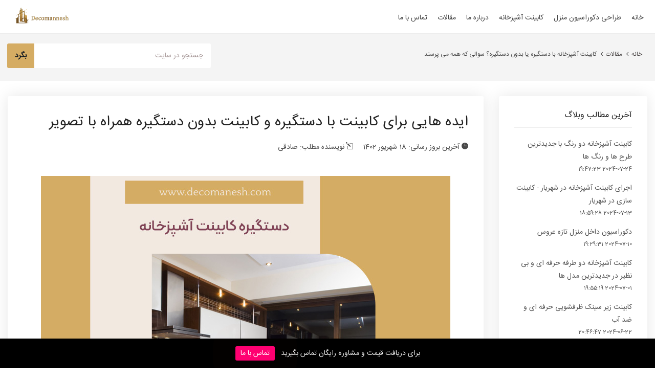

--- FILE ---
content_type: text/html; charset=UTF-8
request_url: https://www.decomanesh.com/kitchen-cabinet-handle/
body_size: 11078
content:
<!DOCTYPE html><html lang="fa"><head> <meta charset="utf-8"> <meta http-equiv="X-UA-Compatible" content="IE=edge"> <meta name="viewport" content="width=device-width, initial-scale=1, shrink-to-fit=no"> <title>کابینت آشپزخانه با دستگیره یا بدون دستگیره؟ سوالی که همه می پرسند</title> <meta name="description" content="کابینت آشپزخانه با دستگیره یا بدون دستگیره هر کدام ویژگی های مختص به خود را دارند و می توانند زیبایی خاص خود را به نمایش بگذارند." /> <link rel="preload" as="image" href="https://www.decomanesh.com/upload/partspics/1699304427-دستگیره-کابینت-آشپزخانه.jpg">  <meta property="og:site_name" content="کابینت آشپزخانه با دستگیره یا بدون دستگیره؟ سوالی که همه می پرسند"/> <meta property="og:locale" content="fa_IR" /> <meta property="og:type" content="article" /> <meta property="og:title" content="کابینت آشپزخانه با دستگیره یا بدون دستگیره؟ سوالی که همه می پرسند" /> <meta property="og:url" content="https://www.decomanesh.com/kitchen-cabinet-handle/" /> <meta property="og:description" content="کابینت آشپزخانه با دستگیره یا بدون دستگیره هر کدام ویژگی های مختص به خود را دارند و می توانند زیبایی خاص خود را به نمایش بگذارند." /> <meta property="og:image" content="https://www.decomanesh.com/upload/partspics/1699304427-دستگیره-کابینت-آشپزخانه.jpg" />  <meta name="twitter:site" content="@" /> <meta name="twitter:card" content="summary" /> <meta name="twitter:description" content="کابینت آشپزخانه با دستگیره یا بدون دستگیره هر کدام ویژگی های مختص به خود را دارند و می توانند زیبایی خاص خود را به نمایش بگذارند."/> <meta name="twitter:title" content="کابینت آشپزخانه با دستگیره یا بدون دستگیره؟ سوالی که همه می پرسند"/> <meta name="twitter:url" content="https://www.decomanesh.com/kitchen-cabinet-handle/" /> <meta name="twitter:image" content="https://www.decomanesh.com/upload/partspics/1699304427-دستگیره-کابینت-آشپزخانه.jpg"/>  <meta property="article:published_time" content="2023-09-09 19:54:03" /> <meta property="article:modified_time" content="2023-09-09 19:54:03" /> <link rel="canonical" href="https://www.decomanesh.com/kitchen-cabinet-handle/" /> <base href="https://www.decomanesh.com/" /><link rel="shortcut icon" href="img/favicon.png" type="image/x-icon"><link rel="apple-touch-icon" type="image/x-icon" href="img/apple-touch-icon-57x57-precomposed.png"><link rel="apple-touch-icon" type="image/x-icon" sizes="72x72" href="img/apple-touch-icon-72x72-precomposed.png"><link rel="apple-touch-icon" type="image/x-icon" sizes="114x114" href="img/apple-touch-icon-114x114-precomposed.png"><link rel="apple-touch-icon" type="image/x-icon" sizes="144x144" href="img/apple-touch-icon-144x144-precomposed.png"><link rel="prefetch" href="fonts/webfont.woff" as="font" type="font/woff" crossorigin><link rel="preload" href="fonts/webfont.woff2" as="font" type="font/woff2" crossorigin><link rel="preload" href="css/icon_fonts/font/ElegantIcons.woff" as="font" type="font/woff" crossorigin><link rel="preload" as="style" href="css/bootstrap_customized.min.css"><link href="css/bootstrap_customized.min.css" rel="stylesheet"><link rel="preload" as="style" href="css/style.css"><link href="css/style.css" rel="stylesheet"><link href="https://www.googletagmanager.com/gtag/js?id=G-HGTRE8038D" rel="preload" as="script"><link rel="dns-prefetch" href="https://www.googletagmanager.com/" ><script async src="https://www.googletagmanager.com/gtag/js?id=G-HGTRE8038D"></script><script> window.dataLayer = window.dataLayer || []; function gtag(){dataLayer.push(arguments);} gtag('js', new Date()); gtag('config', 'G-HGTRE8038D');</script>  <link rel="preload" as="style" href="css/blog.css"> <link href="css/blog.css" rel="stylesheet"> <link rel="preload" as="style" href="css/perfundo.min.css"> <link href="css/perfundo.min.css" rel="stylesheet"> <script type="application/ld+json">{ "@context": "https://schema.org", "@type": "BlogPosting", "headline": "کابینت آشپزخانه با دستگیره یا بدون دستگیره؟ سوالی که همه می پرسند", "image": "https://www.decomanesh.com/upload/partspics/1699304427-دستگیره-کابینت-آشپزخانه.jpg", "genre": "طراحی دکوراسیون داخلی", "keywords": "", "publisher": "گروه هخامنش", "url": "https://www.decomanesh.com/kitchen-cabinet-handle/", "datePublished": "2023-09-09 19:54:03", "dateModified": "2023-09-09 19:54:03", "description": "کابینت آشپزخانه با دستگیره یا بدون دستگیره هر کدام ویژگی های مختص به خود را دارند و می توانند زیبایی خاص خود را به نمایش بگذارند.", "articleBody": "<div class=\"widget-toc\"><div class=\"head-table\"><p class=\"toc-title\">راهنمای مطالعه</p><input class=\"show_hide button-default-outline\" type=\"button\" value=\"نمایش\" /></div><div class=\"table-tr\" style=\"display: none;\"><ol><li><a class=\"urls\" href=\"#کابینت_آشپزخانه_با_دستگیره\">کابینت آشپزخانه با دستگیره</a><ol><li><a class=\"urls\" href=\"#انواع_دستگیره_کابینت_آشپزخانه\">انواع دستگیره کابینت آشپزخانه</a></li></ol></li><li><a class=\"urls\" href=\"#مزایای_کابینت_با_دستگیره\">مزایای کابینت با دستگیره</a></li><li><a class=\"urls\" href=\"#معایب_کابینت_با_دستگیره\">معایب کابینت با دستگیره</a></li><li><a class=\"urls\" href=\"#کابینت_آشپزخانه_بدون_دستگیره\">کابینت آشپزخانه بدون دستگیره</a></li><li><a class=\"urls\" href=\"#در_کابینت_بدون_دستگیره،_درب_ها_و_کشوها_چگونه_باز_و_بسته_می_شوند؟\">در کابینت بدون دستگیره، درب ها و کشوها چگونه باز و بسته می شوند؟</a><ol><li><a class=\"urls\" href=\"#کابینت_بدون_دستگیره_مگنتی\">کابینت بدون دستگیره مگنتی</a></li><li><a class=\"urls\" href=\"#کابینت_بدون_دستگیره_جک_دار\">کابینت بدون دستگیره جک دار</a></li><li><a class=\"urls\" href=\"#کابینت_با_جای_دستگیره\">کابینت با جای دستگیره</a></li></ol></li><li><a class=\"urls\" href=\"#مزایای_کابینت_بدون_دستگیره\">مزایای کابینت بدون دستگیره</a></li><li><a class=\"urls\" href=\"#معایب_کابینت_بدون_دستگیره\">معایب کابینت بدون دستگیره</a></li><li><a class=\"urls\" href=\"#نتیجه_گیری\">نتیجه گیری</a></li><li><a class=\"urls\" href=\"#سوالات_متداول\">سوالات متداول</a><ol><li><a class=\"urls\" href=\"#قیمت_دستگیره_کابینت_آشپزخانه_چند_است؟\">قیمت دستگیره کابینت آشپزخانه چند است؟</a></li><li><a class=\"urls\" href=\"#دستگیره_کابینت_آشپزخانه_را_از_کجا_می_توان_خرید؟\">دستگیره کابینت آشپزخانه را از کجا می توان خرید؟</a></li><li><a class=\"urls\" href=\"#آیا_کابینت_بدون_دستگیره_از_کابینت_با_دستگیره_شیک_تر_است؟\">آیا کابینت بدون دستگیره از کابینت با دستگیره شیک تر است؟</a></li><li><a class=\"urls\" href=\"#دستگیره_کابینت_آشپزخانه_کدام_رنگی_بهتر_است؟\">دستگیره کابینت آشپزخانه کدام رنگی بهتر است؟</a></li><li><a class=\"urls\" href=\"#آیا_دستگیره_کابینت_آشپزخانه_کوتاه_بهتر_از_دستگیره_کابینت_آشپزخانه_بلند_و_طویل_است؟\">آیا دستگیره کابینت آشپزخانه کوتاه بهتر از دستگیره کابینت آشپزخانه بلند و طویل است؟</a></li></ol></li></ol></div></div><p>آشپزخانه مثل سالن پذیرایی از بخش های مهم و قابل توجه در هر خانه است و فضای اصلی محیط آشپزخانه را چیزی بنام <a href=\"https://www.decomanesh.com/kitchen-decoration/types-of-kitchen-cabinets/\" target=\"_blank\" title=\"کابینت آشپزخانه\">کابینت آشپزخانه</a> تزئین می کند. یک سوالی که همه ی افراد هنگام سفارش کابینت آشپزخانه با آن مواجه می شوند، این است که کابینت آشپزخانه با دستگیره یا بدون دستگیره سفارش دهم؟</p><p>ما در این مطلب سعی می کنیم در مورد مشخصات کلی و ویژگی های وجود یا عدم وجود دستگیره کابینت آشپزخانه صحبتی داشته باشیم، تا بتوانید راحتر تصمیم بگیرید که کابینت آشپزخانه بدون دستگیره سفارش دهید یا کابینت آشپزخانه با دستگیره.</p><h2 id=\"کابینت_آشپزخانه_با_دستگیره\">کابینت آشپزخانه با دستگیره</h2><p>کابینت آشپزخانه با دستگیره به کابینتی گفته می شود که بر روی درب ها و کشوهای آن انواع مختلفی از دستگیره ها در شکل ها، طرح ها و رنگ های مختلف با توجه به میزان بودجه و سلیقه ی افراد نصب می شود و درب ها و کشوها به کمک دستگیره ها باز و بسته می شوند.</p><p>کابینت با دستگیره بیشتر برای <a href=\"https://www.decomanesh.com/kitchen-decoration/classic-kitchen-cabinet/\" target=\"_blank\" title=\"کابینت کلاسیک\">کابینت کلاسیک</a> و <a href=\"https://www.decomanesh.com/kitchen-decoration/neoclassical-kitchen-cabinet/\" target=\"_blank\" title=\"کابینت نئوکلاسیک\">کابینت نئوکلاسیک</a> کاربرد دارد و در کابینت مدرن جایی برای دستگیره لحاظ نمی شود و به طور کلی دستگیره حذف می شود.</p><div style=\"text-align:center\"><figure class=\"image\" style=\"display:inline-block\"><img alt=\"کابینت بدون دستگیره با دو رنگ ترکیبی\" height=\"480\" src=\"https://www.decomanesh.com/upload/partspics/1694802679-%D8%B7%D8%B1%D8%A7%D8%AD%DB%8C-%DA%A9%D8%A7%D8%A8%DB%8C%D9%86%D8%AA-%D8%A2%D8%B4%D9%BE%D8%B2%D8%AE%D8%A7%D9%86%D9%87-%D8%A8%D8%A7-%D8%AF%D9%88-%D9%85%D8%AA%D8%B1%DB%8C%D8%A7%D9%84-%D9%88-%D8%AF%D9%88-%D8%B1%D9%86%DA%AF-min.jpg\" width=\"640\" /><figcaption>کابینت بدون دستگیره با دو رنگ ترکیبی</figcaption></figure></div><h3 id=\"انواع_دستگیره_کابینت_آشپزخانه\">انواع دستگیره کابینت آشپزخانه</h3><p>دستگیره های زیادی را می توان سفارش داد که از لحاظ جنس متفاوتند و از جمله ی آنها می توان به موارد زیر اشاره کرد:</p><ul><li>دستگیره های فلزی</li><li>دستگیره های سرامیکی</li><li>دستگیره های شیشه ای</li><li>دستگیره های چوبی</li></ul><div style=\"text-align:center\"><figure class=\"image\" style=\"display:inline-block\"><img alt=\"کابینت شیک و جذاب بدون دستگیره\" height=\"480\" src=\"https://www.decomanesh.com/upload/partspics/1694803152-%DA%A9%D8%A7%D8%A8%DB%8C%D9%86%D8%AA-%D8%A2%D8%B4%D9%BE%D8%B2%D8%AE%D8%A7%D9%86%D9%87-%D8%B3%D9%81%DB%8C%D8%AF-%D8%A8%D8%A7-%D8%B5%D9%81%D8%AD%D9%87-%D8%B3%D9%81%DB%8C%D8%AF-min.jpg\" width=\"640\" /><figcaption>کابینت شیک و جذاب بدون دستگیره</figcaption></figure></div><div style=\"text-align:center\"><figure class=\"image\" style=\"display:inline-block\"><img alt=\"کابینت مدرن بدون دستگیره\" height=\"480\" src=\"https://www.decomanesh.com/upload/partspics/1694802711-%D8%B7%D8%B1%D8%A7%D8%AD%DB%8C-%DA%A9%D8%A7%D8%A8%DB%8C%D9%86%D8%AA-%D8%A2%D8%B4%D9%BE%D8%B2%D8%AE%D8%A7%D9%86%D9%87-%DA%A9%D9%88%DA%86%DA%A9-min.jpg\" width=\"640\" /><figcaption>کابینت مدرن بدون دستگیره</figcaption></figure></div><h2 id=\"مزایای_کابینت_با_دستگیره\">مزایای کابینت با دستگیره</h2><ol><li>باز و بسته کردن درب ها و کشوها نسبت به کابینت های بدون دستگیره کمی راحتر است.</li><li>دستگیره ها هر کدام زیبایی های مختص به خود را دارند و یک نمای خارق العاده به ظاهر درب ها و کشوهای کابینت آشپزخانه می دهند و آنها را از سادگی و یکنواختی بیرون می آورند.</li><li>ظاهر اصلی کابینت با دستگیره نبست به مدل بدون دستگیره شلوغ تر است.</li><li>دستگیره ها قابل تعویض هستند، به شرط اینکه اندازه ی دستگیره های قبلی باشند، در غیر اینصورت جای پیچ دستگیره ها به هم نمی خورد.</li></ol><div style=\"text-align:center\"><figure class=\"image\" style=\"display:inline-block\"><img alt=\"کابینت آشپزخانه با دستگیره های بلند استیل\" height=\"480\" src=\"https://www.decomanesh.com/upload/partspics/1694802750-%DA%A9%D8%A7%D8%A8%DB%8C%D9%86%D8%AA-%D8%A2%D8%B4%D9%BE%D8%B2%D8%AE%D8%A7%D9%86%D9%87-%D8%A8%D8%A7-%D8%AA%D9%85-%D8%A2%D8%A8%DB%8C-min.jpg\" width=\"640\" /><figcaption>کابینت آشپزخانه با دستگیره های بلند استیل</figcaption></figure></div><h2 id=\"معایب_کابینت_با_دستگیره\">معایب کابینت با دستگیره</h2><ol><li>اگر دستگیره ها بدون کیفیت باشند، به مرور زمان دچار تغییر رنگ و زنگ زدگی می شوند.</li><li>امکان شکستن دستگیره ها در اثر فشار زیاد وجود دارد.</li><li>اگر بخواهید مدل دستگیره ها را عوض کنید، نمی توان دستگیره ی جدید با اندازه ی متفاوت نسبت به قبلی خریداری کرد.</li></ol><div style=\"text-align:center\"><figure class=\"image\" style=\"display:inline-block\"><img alt=\"کابینت آشپزخانه هایگلاس با دستگیره های استیل شیک\" height=\"480\" src=\"https://www.decomanesh.com/upload/partspics/1694802816-%DA%A9%D8%A7%D8%A8%DB%8C%D9%86%D8%AA-%D8%A7%D8%B4%D9%BE%D8%B2%D8%AE%D8%A7%D9%86%D9%87-%D8%A8%D8%A7-%D8%AF%D8%B3%D8%AA%DA%AF%DB%8C%D8%B1-%D9%87-%D9%87%D8%A7%DB%8C-%D8%A8%D8%B2%D8%B1%DA%AF-min.jpg\" width=\"640\" /><figcaption>کابینت آشپزخانه هایگلاس با دستگیره های استیل شیک</figcaption></figure></div><h2 id=\"کابینت_آشپزخانه_بدون_دستگیره\">کابینت آشپزخانه بدون دستگیره</h2><p>کابینت بدون دستگیره کابینتی است که ظاهر کار کاملاً ساده و یکنواخت است و ست کردن این مدل با دیگر اشیاء موجود در آشپزخانه راحتر است و در واقع می توانم بگویم در حال حاضر نسبت به کابینت با دستگیره، طرفداران بیشتری دارد.</p><p>در حال حاضر کابینت مدرن جزء به روزترین و شیک ترین سبک ها برای اجرا در فضای آشپزخانه است و <a href=\"https://www.decomanesh.com/kitchen-decoration/modern-kitchen-cabinets/\" target=\"_blank\" title=\"کابینت مدرن\">کابینت مدرن</a> یعنی کابینتی که بصورت بدون دستگیره اجرا شده است.</p><div style=\"text-align:center\"><figure class=\"image\" style=\"display:inline-block\"><img alt=\"کابینت آشپزخانه قهوه ای با دستگیره های استیل\" height=\"480\" src=\"https://www.decomanesh.com/upload/partspics/1694802856-%DA%A9%D8%A7%D8%A8%DB%8C%D9%86%D8%AA-%D8%A2%D8%B4%D9%BE%D8%B2%D8%AE%D8%A7%D9%86%D9%87-%D8%A8%D8%A7-%D8%B7%D8%B1%D8%AD-%DA%86%D9%88%D8%A8-min.jpg\" width=\"640\" /><figcaption>کابینت آشپزخانه قهوه ای با دستگیره های استیل</figcaption></figure></div><h2 id=\"در_کابینت_بدون_دستگیره،_درب_ها_و_کشوها_چگونه_باز_و_بسته_می_شوند؟\">در کابینت بدون دستگیره، درب ها و کشوها چگونه باز و بسته می شوند؟</h2><p>کابینت هایی که بدون دستگیره هستند، در سه حالت مختلف اجرا می شوند.</p><h3 id=\"کابینت_بدون_دستگیره_مگنتی\">کابینت بدون دستگیره مگنتی</h3><p>مگنت یک قطعه ی مغناطیسی است که در کابینت جای می گیرد و زمانی که درب را به آهستگی فشار می دهید و رها می کنید، مگنت فعال شده و درب باز و بسته می شود.</p><div style=\"text-align:center\"><figure class=\"image\" style=\"display:inline-block\"><img alt=\"کابینت آشپزخانه با دستگیره های ترکیبی\" height=\"480\" src=\"https://www.decomanesh.com/upload/partspics/1694803229-%DA%A9%D8%A7%D8%A8%DB%8C%D9%86%D8%AA-%D8%A7%D8%B4%D9%BE%D8%B2%D8%AE%D8%A7%D9%86%D9%87-%DA%A9%D9%84%D8%A7%D8%B3%DB%8C%DA%A9-%D8%A8%D8%A7-%D9%86%D9%85%D8%A7%DB%8C-%D8%AF%D9%88-%D8%B7%D8%B1%D9%81%D9%87-min.jpg\" width=\"640\" /><figcaption>کابینت آشپزخانه با دستگیره های ترکیبی</figcaption></figure></div><h3 id=\"کابینت_بدون_دستگیره_جک_دار\">کابینت بدون دستگیره جک دار</h3><p>در این روش توسط لولاها یا جک ها، درب ها و کشوهای کابینت به بدنه اصلی متصل می شوند و با بلند کردن و سپس هل دادن باز و بسته می شوند.</p><div style=\"text-align:center\"><figure class=\"image\" style=\"display:inline-block\"><img alt=\"کابینت آشپزخانه با درب های جک دار\" height=\"480\" src=\"https://www.decomanesh.com/upload/partspics/1694803125-%DA%A9%D8%A7%D8%A8%DB%8C%D9%86%D8%AA-%D8%A2%D8%B4%D9%BE%D8%B2%D8%AE%D8%A7%D9%86%D9%87-%D8%AF%D9%88-%D8%B1%D9%86%DA%AF-%D8%AA%D8%B1%DA%A9%DB%8C%D8%A8%DB%8C-min.jpg\" width=\"640\" /><figcaption>کابینت آشپزخانه با درب های جک دار</figcaption></figure></div><h3 id=\"کابینت_با_جای_دستگیره\">کابینت با جای دستگیره</h3><p>در این روش بین کشوها و زیر درب ها، یک فضایی 5 سانتی قرار داده می شود که تقریباً دو سه سانتی از خود کشو یا درب فرورفته تر است، این حال باعث می شود انگشتان دست بتوانند درب ها را از زیر و کشوها را از رو بکشند تا باز شود و با هل دادن و رها کردن درب ها و کشوها بسته می شوند.</p><div style=\"text-align:center\"><figure class=\"image\" style=\"display:inline-block\"><img alt=\"کابینت آشپزخانه هایگلس با دستگیره های استیل ساده\" height=\"480\" src=\"https://www.decomanesh.com/upload/partspics/1694802900-%DA%A9%D8%A7%D8%A8%DB%8C%D9%86%D8%AA-%D8%A7%D8%B4%D9%BE%D8%B2%D8%AE%D8%A7%D9%86%D9%87-%D8%A8%D8%A7-%D9%86%D9%85%D8%A7%DB%8C-%D8%B3%D8%A7%D8%AF%D9%87-min.jpg\" width=\"640\" /><figcaption>کابینت آشپزخانه هایگلس با دستگیره های استیل ساده</figcaption></figure></div><h2 id=\"مزایای_کابینت_بدون_دستگیره\">مزایای کابینت بدون دستگیره</h2><ol><li>ظاهر کار کاملاً یکنواخت است و شما با سطحی صاف و صیغلی مواجه می شوید که نمای خارق العاده و زیبایی را به نمایش می گذارد و محیط مدرنیته را تجربه می کنید.</li><li>کابینت با دستگیره در سبک نئوکلاسیک و کلاسیک زیبایی های مختص به خود را دارد اما اگر بدنبال سبک مدرن هستید، کابینت حتماً باید به صورت بدون دستگیره اجرا شود و دستگیره می تواند سبک مدرن را کاملاً زیر سوال ببرد.</li><li>کابینت بدون دستگیره با هر رنگ و طرح و اشیای موجود در آشپزخانه نسبت به کابینت با دستگیره راحتر ست می شود.</li><li>کابینت های بدون دستگیره بدلیل نبودن دستگیره خیلی راحتر تمیز می شوند. اطراف دستگیره روغنی نمی شود و آلایندگی های محیط را جذب نمی کند و به همین دلیل بهداشتی تر است و به راحتی می توان آنها را تمیز کرد.</li><li>امکان بریده شدن ناگهانی دست در اثر برخورد با دستگیره، در کابینت های بدون دستگیره حذف می شود، در صورتی که در کابینت های با دستگیره، ممکن است موقع تمیز کردن در اثر برخورد با دستگیره پوست دچار آسیب شود.</li><li>در کابینت بدون دستگیره، هزینه ی خرید دستگیره حذف می شود و مرقوم به صرفه تر است.</li><li>کابینت آشپزخانه بدون دستگیره، ظاهری زیباتر نسبت به کابینت اشپزخانه با دستگیره دارد.</li></ol><div style=\"text-align:center\"><figure class=\"image\" style=\"display:inline-block\"><img alt=\"کابینت چوبی با دستگیره های گرد ریز\" height=\"480\" src=\"https://www.decomanesh.com/upload/partspics/1694802984-%DA%A9%D8%A7%D8%A8%DB%8C%D9%86%D8%AA-%D8%A2%D8%B4%D9%BE%D8%B2%D8%AE%D8%A7%D9%86%D9%87-%DA%A9%D9%84%D8%A7%D8%B3%DB%8C%DA%A9-min.jpg\" width=\"640\" /><figcaption>کابینت چوبی با دستگیره های گرد ریز</figcaption></figure></div><h2 id=\"معایب_کابینت_بدون_دستگیره\">معایب کابینت بدون دستگیره</h2><p>در حالتی که کابینت آشپزخانه بدون دستگیره و لمسی باشد، بدلیل لمس کردن سطح روی درب ها و کشوها، خیلی زود ظاهر کار کثیف می شود و نیاز به تمیزی دارند، چون جای دست بویژه در <a href=\"https://www.decomanesh.com/kitchen-decoration/high-glass-kitchen-cabinets/\" target=\"_blank\" title=\"کابینت هایگلاس\">کابینت هایگلاس</a>، بر روی سطح کابینت باقی می ماند.</p><div style=\"text-align:center\"><figure class=\"image\" style=\"display:inline-block\"><img alt=\"کابینت آشپزخانه سفید با دستگیره های مشکی\" height=\"480\" src=\"https://www.decomanesh.com/upload/partspics/1694803043-%DA%A9%D8%A7%D8%A8%DB%8C%D9%86%D8%AA-%D8%A7%D8%B4%D9%BE%D8%B2%D8%AE%D8%A7%D9%86%D9%87-%DA%A9%D9%84%D8%A7%D8%B3%DB%8C%DA%A9-%D8%A8%D8%A7-%D8%B3%DB%8C%D9%86%DA%A9-%D9%88%D8%B3%D8%B7-min.jpg\" width=\"640\" /><figcaption>کابینت آشپزخانه سفید با دستگیره های مشکی</figcaption></figure></div><h2 id=\"نتیجه_گیری\">نتیجه گیری</h2><p>خب ما از مزایا، معایب و ویژگی های کابینت با دستگیره و کابینت بدون دستگیره برای شما گفتیم. در پاسخ به این سوال: کابینت آشپزخانه با دستگیره یا بدون دستگیره؟ سوالی که همه می پرسند، می توانم بگویم که اگر به دنبال مد هستید، در حال حاضر کابینت بدون دستگیره بهترین انتخاب است.</p><div style=\"text-align:center\"><figure class=\"image\" style=\"display:inline-block\"><img alt=\"کابینت آشپزخانه دو رنگ ترکیبی به روش بدون دستگیره\" height=\"480\" src=\"https://www.decomanesh.com/upload/partspics/1694803094-%DA%A9%D8%A7%D8%A8%DB%8C%D9%86%D8%AA-%D8%A2%D8%B4%D9%BE%D8%B2%D8%AE%D8%A7%D9%86%D9%87-%D8%A8%D8%AF%D9%88%D9%86-%D8%AF%D8%B3%D8%AA%DA%AF%DB%8C%D8%B1%D9%87-%D8%A8%D8%A7-%D8%AA%D9%85-%D9%87%D8%A7%DB%8C-%D9%85%D8%AE%D8%AA%D9%84%D9%81-min.jpg\" width=\"640\" /><figcaption>کابینت آشپزخانه دو رنگ ترکیبی به روش بدون دستگیره</figcaption></figure></div><h2 id=\"سوالات_متداول\">سوالات متداول</h2><h3 id=\"قیمت_دستگیره_کابینت_آشپزخانه_چند_است؟\">قیمت دستگیره کابینت آشپزخانه چند است؟</h3><p>هر مدل دستگیره قیمت خاص خودش را دارد. قیمت دستگیره کابینت آشپزخانه از 10000 ده هزار تومان شروع می شود تا 1000000 یک میلیون تومان هم می رسد. جنس دستگیره ها، نام برند و کیفیت سبب کاهش و افزایش قیمت دستگیره ها می شود.</p><h3 id=\"دستگیره_کابینت_آشپزخانه_را_از_کجا_می_توان_خرید؟\">دستگیره کابینت آشپزخانه را از کجا می توان خرید؟</h3><p>فروشگاه های ابزارفروشی، سایت های ابزارفروشی و کانال های اجتماعی که به نوعی فروشنده ابزار و یراق هستند، همگی در لیست کالاهای فروشی خود، دستگیره کابینت آشپزخانه دارند.</p><h3 id=\"آیا_کابینت_بدون_دستگیره_از_کابینت_با_دستگیره_شیک_تر_است؟\">آیا کابینت بدون دستگیره از کابینت با دستگیره شیک تر است؟</h3><p>بله، چون در حال حاضر کابینت بدون دستگیره مد شده، کابینت بدون دستگیره بیشتر سفارش داده می شود و شیک تر است.</p><h3 id=\"دستگیره_کابینت_آشپزخانه_کدام_رنگی_بهتر_است؟\">دستگیره کابینت آشپزخانه کدام رنگی بهتر است؟</h3><p>انتخاب رنگ دستگیره کابینت آشپزخانه کاملاً سلیقه ای است و به نظرم هر ترکیب رنگی که برای کابینت انتخاب کرده اید، بهتره در داخل دستگیره هم باشد تا یک کنتراست رنگی در فضا به نمایش گذاشته شود. دستگیره های طلایی و استیل بیشتر خریداری می شوند.</p><h3 id=\"آیا_دستگیره_کابینت_آشپزخانه_کوتاه_بهتر_از_دستگیره_کابینت_آشپزخانه_بلند_و_طویل_است؟\">آیا دستگیره کابینت آشپزخانه کوتاه بهتر از دستگیره کابینت آشپزخانه بلند و طویل است؟</h3><p>این هم یک مبحث سلیقه ای است، اما به نظر من اگر اندازه دستگیره کابینت آشپزخانه در حد استاندارد و متوسط باشد، شیک تر است.<br />دستگیره های بلند و طویل خیلی غیر عادی به نظر می رسند و دستگیره های کوچک و دکمه ای نیز زیبایی آنچنانی ندارند. من حد متوسط را ترجیح می دهم.</p>", "author": { "@type": "Person", "name": "اعظم صادقی", "url":"https://www.linkedin.com/in/659021228/" } }</script> </head><body> <header id="hide_menu" class="header_in clearfix element_to_stick"><div class="container"> <div id="logo"> <a href="https://www.decomanesh.com"> <img src="img/logo.svg" width="140" height="35" alt=""> </a> </div>  <a href="https://www.decomanesh.com/kitchen-cabinet-handle/#0" class="open_close"> <i class="icon_menu"></i><span class="name-mob">فهرست</span> </a> <nav class="main-menu"> <div id="header_menu"> <a href="https://www.decomanesh.com/kitchen-cabinet-handle/#0" class="open_close"> <i class="icon_close"></i><span>فهرست</span> </a> <a href=""><img src="img/logo.svg" width="140" height="35" alt=""></a> </div> <ul> <li> <a href="">خانه</a> </li> <li class="submenu"> <a href="https://www.decomanesh.com/kitchen-cabinet-handle/#0" class="show-submenu">طراحی دکوراسیون منزل</a> <ul> <li><a href="home-decor/">اجرای دکوراسیون داخل منزل</a></li> <li><a href="living-room-decorating/">دکوراسیون پذیرایی</a></li> <li><a href="kitchen-decoration/">دکوراسیون آشپزخانه</a></li> <li><a href="bedroom-decoration/">دکوراسیون اتاق خواب</a></li> <li><a href="kids-room-decoration/">دکوراسیون اتاق کودک</a></li> <li><a href="bathroom-decorating/">دکوراسیون سرویس بهداشتی</a></li> </ul> </li> <li class="submenu"> <a href="https://www.decomanesh.com/kitchen-cabinet-handle/#0" class="show-submenu">کابینت آشپزخانه</a> <ul> <li><a href="kitchen-decoration/types-of-kitchen-cabinets/">همه کابینت ها در یک نگاه</a></li> <li><a href="kitchen-decoration/high-glass-kitchen-cabinets/">کابینت هایگلاس</a></li> <li><a href="kitchen-decoration/MDF-kitchen-cabinets/">کابینت ام دی اف</a></li> <li><a href="kitchen-decoration/membrane-kitchen-cabinet/">کابینت ممبران</a></li> <li><a href="kitchen-decoration/کابینت-آشپزخانه-فرامید/">کابینت فرامید</a></li> <li><a href="kitchen-decoration/wooden-kitchen-cabinets/">کابینت تمام چوب</a></li> <li><a href="kitchen-decoration/pvc-kabinet/">کابینت پی وی سی</a></li> <li><a href="kitchen-decoration/enzo-cabinet/"> کابینت انزو</a></li> <li><a href="kitchen-decoration/neoclassical-kitchen-cabinet/">کابینت نئوکلاسیک</a></li> <li><a href="kitchen-decoration/modern-kitchen-cabinets/">کابینت مدرن</a></li> <li><a href="kitchen-decoration/renovation-of-kitchen-cabinets/">بازسازی کابینت آشپزخانه</a></li> <li><a href="kitchen-decoration/classic-kitchen-cabinet/">کابینت کلاسیک</a></li> <li><a href="kitchen-decoration/kitchen-cabinet-accessories/">اکسسوری های کابینت آشپزخانه</a></li> <li><a href="kitchen-decoration/polished-kitchen-cabinets/">کابینت پولیشی</a></li> <li><a href="kitchen-decoration/polyester-cabinet/">کابینت پلی استر</a></li> <li><a href="kitchen-decoration/Polyurethane-kitchen-cabinets/">کابینت پلی اورتان</a></li> <li><a href="kitchen-decoration/cheap-cabinet/">کابینت ارزان قیمت</a></li> <li><a href="kitchen-decoration/tall-kitchen-cabinet/">کابینت کمدی</a></li> <li><a href="kitchen-decoration/kitchen-cabinet-guide/">راهنمای کابینت آشپزخانه</a></li> <li><a href="kitchen-decoration/kitchen-cabinet-design/">طراحی کابینت آشپزخانه</a></li> <li><a href="kitchen-decoration/melamine-cabinet/">کابینت ملامینه</a></li> <li><a href="kitchen-decoration/depth-upper-cabinets/"></a></li> <li><a href="kitchen-decoration/volumetric-kitchen-cabinet/">کابینت حجمی</a></li> <li><a href="kitchen-decoration/super-matte-cabinet/">کابینت سوپر مات</a></li> <li><a href="kitchen-decoration/Vacuum-kitchen-cabinet/">کابینت وکیوم</a></li> <li><a href="kitchen-decoration/built-in-cabinet/">کابینت توکار</a></li> <li><a href="kitchen-decoration/traditional-kitchen-cabinet/">کابینت آشپزخانه سنتی</a></li> <li><a href="kitchen-decoration/minimal-cabinet/">کابینت مینیمال</a></li> <li><a href="kitchen-decoration/curved-cabinet/">کابینت منحنی</a></li> <li><a href="kitchen-decoration/types-of-kitchen-cabinet-styles/">انواع سبک کابینت آشپزخانه</a></li> </ul> </li> <li><a href="about-us/">درباره ما</a></li> <li> <a href="blog/">مقالات</a> </li> <li><a href="contact-us/">تماس با ما</a></li> </ul> </nav></div></header> <div id="cookie-bar" class="fixed bottom"><p>برای دریافت قیمت و مشاوره رایگان تماس بگیرید <a href="tel:09122478354" class="pulse-button">تماس با ما</a></p></div><main> <div class="page_header"> <div class="container"> <div class="row"> <div class="col-xl-4 col-lg-5 col-md-5"> <div class="search_bar_list"> <form method="post" action="search"> <input type="text" name="search-text" class="form-control" placeholder="جستجو در سایت"> <input type="submit" value="بگرد"> </form> </div></div> <div class="col-xl-8 col-lg-7 col-md-7 d-md-block pt-2rem-res"> <div class="breadcrumbs blog rtl text-right"> <ul> <li><a href="https://www.decomanesh.com">خانه</a></li> <li><a href="blog/">مقالات</a></li> <li>کابینت آشپزخانه با دستگیره یا بدون دستگیره؟ سوالی که همه می پرسند</li> </ul> </div> </div> </div>  </div> </div>  <div class="container margin_30_40"> <div class="row"> <div class="col-lg-9"> <div class="singlepost"> <h1> ایده هایی برای کابینت با دستگیره و کابینت بدون دستگیره همراه با تصویر</h1> <div class="postmeta"> <ul> <li><i class="icon_clock"></i>آخرین بروز رسانی: 18 شهريور 1402</li> <li><i class="icon_pencil-edit"></i>نویسنده مطلب: صادقی</li> </ul> </div> <figure> <picture> <source srcset="https://www.decomanesh.com/upload/partspics/1699304427-دستگیره-کابینت-آشپزخانه.jpg" type="image/jpeg"> <img width="800" height="600" alt="دستگیره کابینت آشپزخانه" title="دستگیره کابینت آشپزخانه" class="img-fluid" src="https://www.decomanesh.com/upload/partspics/1699304427-دستگیره-کابینت-آشپزخانه.jpg"> </picture> </figure>  <div class="main_title center"> <span><em></em></span> <h2>گالری عکس</h2> </div> <div class="row"> <div class="col-lg-6"> <div class="figuer-style"> <a class="example-image-link" href="upload/partspics/1694804255-کابینت-هایگلاس-سفید-با-صفحه-چوبی-min.jpg" data-lightbox="77" data-title="کابینت هایگلاس با دستگیره"> <img width="640" height="480" loading="lazy" src="upload/partspics/1694804255-کابینت-هایگلاس-سفید-با-صفحه-چوبی-min.jpg" class="example-image" alt="کابینت هایگلاس با دستگیره"> </a> </div> </div> <div class="col-lg-6"> <div class="figuer-style"> <a class="example-image-link" href="upload/partspics/1694804210-کابینت-شیک-و-جذاب-سفید-با-صفحه-چوبی-min.jpg" data-lightbox="77" data-title="کابینت شیک با جای دستگیره"> <img width="640" height="480" loading="lazy" src="upload/partspics/1694804210-کابینت-شیک-و-جذاب-سفید-با-صفحه-چوبی-min.jpg" class="example-image" alt="کابینت شیک با جای دستگیره"> </a> </div> </div> <div class="col-lg-6"> <div class="figuer-style"> <a class="example-image-link" href="upload/partspics/1694804160-کابینت-سفید-دستگیره-دار-min.jpg" data-lightbox="77" data-title="کابینت سفید با جای دستگیره"> <img width="640" height="480" loading="lazy" src="upload/partspics/1694804160-کابینت-سفید-دستگیره-دار-min.jpg" class="example-image" alt="کابینت سفید با جای دستگیره"> </a> </div> </div> <div class="col-lg-6"> <div class="figuer-style"> <a class="example-image-link" href="upload/partspics/1694804104-کابینت-سفید-با-صفحه-مشکی-min.jpg" data-lightbox="77" data-title="کابینت سفید و مشکی با دستگیره"> <img width="640" height="480" loading="lazy" src="upload/partspics/1694804104-کابینت-سفید-با-صفحه-مشکی-min.jpg" class="example-image" alt="کابینت سفید و مشکی با دستگیره"> </a> </div> </div> <div class="col-lg-6"> <div class="figuer-style"> <a class="example-image-link" href="upload/partspics/1694804056-کابینت-هایگلاس-سفید-با-صفحه-چوبی-min.jpg" data-lightbox="77" data-title="کابینت هایگلاس دستگیره دار"> <img width="640" height="480" loading="lazy" src="upload/partspics/1694804056-کابینت-هایگلاس-سفید-با-صفحه-چوبی-min.jpg" class="example-image" alt="کابینت هایگلاس دستگیره دار"> </a> </div> </div> <div class="col-lg-6"> <div class="figuer-style"> <a class="example-image-link" href="upload/partspics/1694803997-کابینت-سفید-با-دستگیره-های-مشکی-min.jpg" data-lightbox="77" data-title="کابینت ترکیبی سفید و مشکی با دستگیره"> <img width="640" height="480" loading="lazy" src="upload/partspics/1694803997-کابینت-سفید-با-دستگیره-های-مشکی-min.jpg" class="example-image" alt="کابینت ترکیبی سفید و مشکی با دستگیره"> </a> </div> </div> <div class="col-lg-6"> <div class="figuer-style"> <a class="example-image-link" href="upload/partspics/1694803954-کابینت-کلاسیک-با-نمای-پلکانی-min.jpg" data-lightbox="77" data-title="کابینت کلاسیک با طرح پلکانی"> <img width="640" height="480" loading="lazy" src="upload/partspics/1694803954-کابینت-کلاسیک-با-نمای-پلکانی-min.jpg" class="example-image" alt="کابینت کلاسیک با طرح پلکانی"> </a> </div> </div> <div class="col-lg-6"> <div class="figuer-style"> <a class="example-image-link" href="upload/partspics/1694803896-کابینت-آشپزخانه-خطی-با-نور-مخفی-min.jpg" data-lightbox="77" data-title="کابینت آشپزخانه با جای دستگیره و طراحی شیک"> <img width="640" height="480" loading="lazy" src="upload/partspics/1694803896-کابینت-آشپزخانه-خطی-با-نور-مخفی-min.jpg" class="example-image" alt="کابینت آشپزخانه با جای دستگیره و طراحی شیک"> </a> </div> </div> <div class="col-lg-6"> <div class="figuer-style"> <a class="example-image-link" href="upload/partspics/1694803867-کابینت-آشپزخانه-مدرن-جذاب-با-طراحی-زیبا-min.jpg" data-lightbox="77" data-title="کابینت جذاب بدون دستگیره"> <img width="640" height="480" loading="lazy" src="upload/partspics/1694803867-کابینت-آشپزخانه-مدرن-جذاب-با-طراحی-زیبا-min.jpg" class="example-image" alt="کابینت جذاب بدون دستگیره"> </a> </div> </div> <div class="col-lg-6"> <div class="figuer-style"> <a class="example-image-link" href="upload/partspics/1694803826-کابینت-اشپزخانه-مدرن-با-نمای-خاص-وتم-خاکستری-min.jpg" data-lightbox="77" data-title="کابینت دو رنگ با جای دستگیره"> <img width="640" height="480" loading="lazy" src="upload/partspics/1694803826-کابینت-اشپزخانه-مدرن-با-نمای-خاص-وتم-خاکستری-min.jpg" class="example-image" alt="کابینت دو رنگ با جای دستگیره"> </a> </div> </div> <div class="col-lg-6"> <div class="figuer-style"> <a class="example-image-link" href="upload/partspics/1694803790-کابینت-اشپزخانه-مدرن-بانمای-شیک-min.jpg" data-lightbox="77" data-title="کابینت بدون دستگیره"> <img width="640" height="480" loading="lazy" src="upload/partspics/1694803790-کابینت-اشپزخانه-مدرن-بانمای-شیک-min.jpg" class="example-image" alt="کابینت بدون دستگیره"> </a> </div> </div> <div class="col-lg-6"> <div class="figuer-style"> <a class="example-image-link" href="upload/partspics/1694803751-کابینت-اشپزخانه-مدرن-با-سبک-پله-ای-وتم-تیره-وروشن-min.jpg" data-lightbox="77" data-title="کابینت آشپزخانه بدون دستگیره"> <img width="640" height="480" loading="lazy" src="upload/partspics/1694803751-کابینت-اشپزخانه-مدرن-با-سبک-پله-ای-وتم-تیره-وروشن-min.jpg" class="example-image" alt="کابینت آشپزخانه بدون دستگیره"> </a> </div> </div> <div class="col-lg-6"> <div class="figuer-style"> <a class="example-image-link" href="upload/partspics/1694803718-کابینت-آشپزخانه-کوچک-هایکلیاف-min.jpg" data-lightbox="77" data-title="کابینت آشپزخانه با دستگیره های کوچک"> <img width="640" height="480" loading="lazy" src="upload/partspics/1694803718-کابینت-آشپزخانه-کوچک-هایکلیاف-min.jpg" class="example-image" alt="کابینت آشپزخانه با دستگیره های کوچک"> </a> </div> </div> <div class="col-lg-6"> <div class="figuer-style"> <a class="example-image-link" href="upload/partspics/1694803690-کابینت-آشپزخانه-کوچک-نئوکلاسیک-با-طرح-چوب-min.jpg" data-lightbox="77" data-title="کابینت ام دی اف با دستگیره"> <img width="640" height="480" loading="lazy" src="upload/partspics/1694803690-کابینت-آشپزخانه-کوچک-نئوکلاسیک-با-طرح-چوب-min.jpg" class="example-image" alt="کابینت ام دی اف با دستگیره"> </a> </div> </div> <div class="col-lg-6"> <div class="figuer-style"> <a class="example-image-link" href="upload/partspics/1694803651-کابینت-اشپزخانه-مدرن-با-نمای-دستگیره-min.jpg" data-lightbox="77" data-title="کابینت آشپزخانه با جای دستگیره"> <img width="640" height="480" loading="lazy" src="upload/partspics/1694803651-کابینت-اشپزخانه-مدرن-با-نمای-دستگیره-min.jpg" class="example-image" alt="کابینت آشپزخانه با جای دستگیره"> </a> </div> </div> <div class="col-lg-6"> <div class="figuer-style"> <a class="example-image-link" href="upload/partspics/1694803614-کابینت-آشپزخانه-کوچک-گوشه-ای-min.jpg" data-lightbox="77" data-title="کابینت آشپزخانه گوشه ای بدون دستگیره"> <img width="640" height="480" loading="lazy" src="upload/partspics/1694803614-کابینت-آشپزخانه-کوچک-گوشه-ای-min.jpg" class="example-image" alt="کابینت آشپزخانه گوشه ای بدون دستگیره"> </a> </div> </div> <div class="col-lg-6"> <div class="figuer-style"> <a class="example-image-link" href="upload/partspics/1694803573-کابینت-آشپزخانه-کوچک-کلاسیک-با-دستگیره-های-بلند-استیل-min.jpg" data-lightbox="77" data-title="کابینت آشپزخانه با دستگیره های بلند"> <img width="640" height="480" loading="lazy" src="upload/partspics/1694803573-کابینت-آشپزخانه-کوچک-کلاسیک-با-دستگیره-های-بلند-استیل-min.jpg" class="example-image" alt="کابینت آشپزخانه با دستگیره های بلند"> </a> </div> </div> <div class="col-lg-6"> <div class="figuer-style"> <a class="example-image-link" href="upload/partspics/1694803541-کابینت-آشپزخانه-کوچک-با-طراحی-ساده-min.jpg" data-lightbox="77" data-title="کابینت آشپزخانه دستگیره دار"> <img width="640" height="480" loading="lazy" src="upload/partspics/1694803541-کابینت-آشپزخانه-کوچک-با-طراحی-ساده-min.jpg" class="example-image" alt="کابینت آشپزخانه دستگیره دار"> </a> </div> </div> <div class="col-lg-6"> <div class="figuer-style"> <a class="example-image-link" href="upload/partspics/1694803342-کابینت-آشپزخانه-کوچک-با-روکش-لترون-min.jpg" data-lightbox="77" data-title="کابینت با روکش ملامینه و دستگیره دار"> <img width="640" height="480" loading="lazy" src="upload/partspics/1694803342-کابینت-آشپزخانه-کوچک-با-روکش-لترون-min.jpg" class="example-image" alt="کابینت با روکش ملامینه و دستگیره دار"> </a> </div> </div> <div class="col-lg-6"> <div class="figuer-style"> <a class="example-image-link" href="upload/partspics/1694803280-کابینت-آشپزخانه-کنفی-با-تم-قهوه-ای-min.jpg" data-lightbox="77" data-title="کابینت بدون دستگیره"> <img width="640" height="480" loading="lazy" src="upload/partspics/1694803280-کابینت-آشپزخانه-کنفی-با-تم-قهوه-ای-min.jpg" class="example-image" alt="کابینت بدون دستگیره"> </a> </div> </div> </div> <div class="mt-5"></div>   <div class="post-content"> <div class="widget-toc"><div class="head-table"><p class="toc-title">راهنمای مطالعه</p><input class="show_hide button-default-outline" type="button" value="نمایش"></div><div class="table-tr" style="display: none;"><ol><li><a class="urls" href="https://www.decomanesh.com/kitchen-cabinet-handle/#%DA%A9%D8%A7%D8%A8%DB%8C%D9%86%D8%AA_%D8%A2%D8%B4%D9%BE%D8%B2%D8%AE%D8%A7%D9%86%D9%87_%D8%A8%D8%A7_%D8%AF%D8%B3%D8%AA%DA%AF%DB%8C%D8%B1%D9%87">کابینت آشپزخانه با دستگیره</a><ol><li><a class="urls" href="https://www.decomanesh.com/kitchen-cabinet-handle/#%D8%A7%D9%86%D9%88%D8%A7%D8%B9_%D8%AF%D8%B3%D8%AA%DA%AF%DB%8C%D8%B1%D9%87_%DA%A9%D8%A7%D8%A8%DB%8C%D9%86%D8%AA_%D8%A2%D8%B4%D9%BE%D8%B2%D8%AE%D8%A7%D9%86%D9%87">انواع دستگیره کابینت آشپزخانه</a></li></ol></li><li><a class="urls" href="https://www.decomanesh.com/kitchen-cabinet-handle/#%D9%85%D8%B2%D8%A7%DB%8C%D8%A7%DB%8C_%DA%A9%D8%A7%D8%A8%DB%8C%D9%86%D8%AA_%D8%A8%D8%A7_%D8%AF%D8%B3%D8%AA%DA%AF%DB%8C%D8%B1%D9%87">مزایای کابینت با دستگیره</a></li><li><a class="urls" href="https://www.decomanesh.com/kitchen-cabinet-handle/#%D9%85%D8%B9%D8%A7%DB%8C%D8%A8_%DA%A9%D8%A7%D8%A8%DB%8C%D9%86%D8%AA_%D8%A8%D8%A7_%D8%AF%D8%B3%D8%AA%DA%AF%DB%8C%D8%B1%D9%87">معایب کابینت با دستگیره</a></li><li><a class="urls" href="https://www.decomanesh.com/kitchen-cabinet-handle/#%DA%A9%D8%A7%D8%A8%DB%8C%D9%86%D8%AA_%D8%A2%D8%B4%D9%BE%D8%B2%D8%AE%D8%A7%D9%86%D9%87_%D8%A8%D8%AF%D9%88%D9%86_%D8%AF%D8%B3%D8%AA%DA%AF%DB%8C%D8%B1%D9%87">کابینت آشپزخانه بدون دستگیره</a></li><li><a class="urls" href="https://www.decomanesh.com/kitchen-cabinet-handle/#%D8%AF%D8%B1_%DA%A9%D8%A7%D8%A8%DB%8C%D9%86%D8%AA_%D8%A8%D8%AF%D9%88%D9%86_%D8%AF%D8%B3%D8%AA%DA%AF%DB%8C%D8%B1%D9%87%D8%8C_%D8%AF%D8%B1%D8%A8_%D9%87%D8%A7_%D9%88_%DA%A9%D8%B4%D9%88%D9%87%D8%A7_%DA%86%DA%AF%D9%88%D9%86%D9%87_%D8%A8%D8%A7%D8%B2_%D9%88_%D8%A8%D8%B3%D8%AA%D9%87_%D9%85%DB%8C_%D8%B4%D9%88%D9%86%D8%AF%D8%9F">در کابینت بدون دستگیره، درب ها و کشوها چگونه باز و بسته می شوند؟</a><ol><li><a class="urls" href="https://www.decomanesh.com/kitchen-cabinet-handle/#%DA%A9%D8%A7%D8%A8%DB%8C%D9%86%D8%AA_%D8%A8%D8%AF%D9%88%D9%86_%D8%AF%D8%B3%D8%AA%DA%AF%DB%8C%D8%B1%D9%87_%D9%85%DA%AF%D9%86%D8%AA%DB%8C">کابینت بدون دستگیره مگنتی</a></li><li><a class="urls" href="https://www.decomanesh.com/kitchen-cabinet-handle/#%DA%A9%D8%A7%D8%A8%DB%8C%D9%86%D8%AA_%D8%A8%D8%AF%D9%88%D9%86_%D8%AF%D8%B3%D8%AA%DA%AF%DB%8C%D8%B1%D9%87_%D8%AC%DA%A9_%D8%AF%D8%A7%D8%B1">کابینت بدون دستگیره جک دار</a></li><li><a class="urls" href="https://www.decomanesh.com/kitchen-cabinet-handle/#%DA%A9%D8%A7%D8%A8%DB%8C%D9%86%D8%AA_%D8%A8%D8%A7_%D8%AC%D8%A7%DB%8C_%D8%AF%D8%B3%D8%AA%DA%AF%DB%8C%D8%B1%D9%87">کابینت با جای دستگیره</a></li></ol></li><li><a class="urls" href="https://www.decomanesh.com/kitchen-cabinet-handle/#%D9%85%D8%B2%D8%A7%DB%8C%D8%A7%DB%8C_%DA%A9%D8%A7%D8%A8%DB%8C%D9%86%D8%AA_%D8%A8%D8%AF%D9%88%D9%86_%D8%AF%D8%B3%D8%AA%DA%AF%DB%8C%D8%B1%D9%87">مزایای کابینت بدون دستگیره</a></li><li><a class="urls" href="https://www.decomanesh.com/kitchen-cabinet-handle/#%D9%85%D8%B9%D8%A7%DB%8C%D8%A8_%DA%A9%D8%A7%D8%A8%DB%8C%D9%86%D8%AA_%D8%A8%D8%AF%D9%88%D9%86_%D8%AF%D8%B3%D8%AA%DA%AF%DB%8C%D8%B1%D9%87">معایب کابینت بدون دستگیره</a></li><li><a class="urls" href="https://www.decomanesh.com/kitchen-cabinet-handle/#%D9%86%D8%AA%DB%8C%D8%AC%D9%87_%DA%AF%DB%8C%D8%B1%DB%8C">نتیجه گیری</a></li><li><a class="urls" href="https://www.decomanesh.com/kitchen-cabinet-handle/#%D8%B3%D9%88%D8%A7%D9%84%D8%A7%D8%AA_%D9%85%D8%AA%D8%AF%D8%A7%D9%88%D9%84">سوالات متداول</a><ol><li><a class="urls" href="https://www.decomanesh.com/kitchen-cabinet-handle/#%D9%82%DB%8C%D9%85%D8%AA_%D8%AF%D8%B3%D8%AA%DA%AF%DB%8C%D8%B1%D9%87_%DA%A9%D8%A7%D8%A8%DB%8C%D9%86%D8%AA_%D8%A2%D8%B4%D9%BE%D8%B2%D8%AE%D8%A7%D9%86%D9%87_%DA%86%D9%86%D8%AF_%D8%A7%D8%B3%D8%AA%D8%9F">قیمت دستگیره کابینت آشپزخانه چند است؟</a></li><li><a class="urls" href="https://www.decomanesh.com/kitchen-cabinet-handle/#%D8%AF%D8%B3%D8%AA%DA%AF%DB%8C%D8%B1%D9%87_%DA%A9%D8%A7%D8%A8%DB%8C%D9%86%D8%AA_%D8%A2%D8%B4%D9%BE%D8%B2%D8%AE%D8%A7%D9%86%D9%87_%D8%B1%D8%A7_%D8%A7%D8%B2_%DA%A9%D8%AC%D8%A7_%D9%85%DB%8C_%D8%AA%D9%88%D8%A7%D9%86_%D8%AE%D8%B1%DB%8C%D8%AF%D8%9F">دستگیره کابینت آشپزخانه را از کجا می توان خرید؟</a></li><li><a class="urls" href="https://www.decomanesh.com/kitchen-cabinet-handle/#%D8%A2%DB%8C%D8%A7_%DA%A9%D8%A7%D8%A8%DB%8C%D9%86%D8%AA_%D8%A8%D8%AF%D9%88%D9%86_%D8%AF%D8%B3%D8%AA%DA%AF%DB%8C%D8%B1%D9%87_%D8%A7%D8%B2_%DA%A9%D8%A7%D8%A8%DB%8C%D9%86%D8%AA_%D8%A8%D8%A7_%D8%AF%D8%B3%D8%AA%DA%AF%DB%8C%D8%B1%D9%87_%D8%B4%DB%8C%DA%A9_%D8%AA%D8%B1_%D8%A7%D8%B3%D8%AA%D8%9F">آیا کابینت بدون دستگیره از کابینت با دستگیره شیک تر است؟</a></li><li><a class="urls" href="https://www.decomanesh.com/kitchen-cabinet-handle/#%D8%AF%D8%B3%D8%AA%DA%AF%DB%8C%D8%B1%D9%87_%DA%A9%D8%A7%D8%A8%DB%8C%D9%86%D8%AA_%D8%A2%D8%B4%D9%BE%D8%B2%D8%AE%D8%A7%D9%86%D9%87_%DA%A9%D8%AF%D8%A7%D9%85_%D8%B1%D9%86%DA%AF%DB%8C_%D8%A8%D9%87%D8%AA%D8%B1_%D8%A7%D8%B3%D8%AA%D8%9F">دستگیره کابینت آشپزخانه کدام رنگی بهتر است؟</a></li><li><a class="urls" href="https://www.decomanesh.com/kitchen-cabinet-handle/#%D8%A2%DB%8C%D8%A7_%D8%AF%D8%B3%D8%AA%DA%AF%DB%8C%D8%B1%D9%87_%DA%A9%D8%A7%D8%A8%DB%8C%D9%86%D8%AA_%D8%A2%D8%B4%D9%BE%D8%B2%D8%AE%D8%A7%D9%86%D9%87_%DA%A9%D9%88%D8%AA%D8%A7%D9%87_%D8%A8%D9%87%D8%AA%D8%B1_%D8%A7%D8%B2_%D8%AF%D8%B3%D8%AA%DA%AF%DB%8C%D8%B1%D9%87_%DA%A9%D8%A7%D8%A8%DB%8C%D9%86%D8%AA_%D8%A2%D8%B4%D9%BE%D8%B2%D8%AE%D8%A7%D9%86%D9%87_%D8%A8%D9%84%D9%86%D8%AF_%D9%88_%D8%B7%D9%88%DB%8C%D9%84_%D8%A7%D8%B3%D8%AA%D8%9F">آیا دستگیره کابینت آشپزخانه کوتاه بهتر از دستگیره کابینت آشپزخانه بلند و طویل است؟</a></li></ol></li></ol></div></div><p>آشپزخانه مثل سالن پذیرایی از بخش های مهم و قابل توجه در هر خانه است و فضای اصلی محیط آشپزخانه را چیزی بنام <a href="https://www.decomanesh.com/kitchen-decoration/types-of-kitchen-cabinets/" target="_blank" title="کابینت آشپزخانه">کابینت آشپزخانه</a> تزئین می کند. یک سوالی که همه ی افراد هنگام سفارش کابینت آشپزخانه با آن مواجه می شوند، این است که کابینت آشپزخانه با دستگیره یا بدون دستگیره سفارش دهم؟</p><p>ما در این مطلب سعی می کنیم در مورد مشخصات کلی و ویژگی های وجود یا عدم وجود دستگیره کابینت آشپزخانه صحبتی داشته باشیم، تا بتوانید راحتر تصمیم بگیرید که کابینت آشپزخانه بدون دستگیره سفارش دهید یا کابینت آشپزخانه با دستگیره.</p><h2 id="کابینت_آشپزخانه_با_دستگیره">کابینت آشپزخانه با دستگیره</h2><p>کابینت آشپزخانه با دستگیره به کابینتی گفته می شود که بر روی درب ها و کشوهای آن انواع مختلفی از دستگیره ها در شکل ها، طرح ها و رنگ های مختلف با توجه به میزان بودجه و سلیقه ی افراد نصب می شود و درب ها و کشوها به کمک دستگیره ها باز و بسته می شوند.</p><p>کابینت با دستگیره بیشتر برای <a href="https://www.decomanesh.com/kitchen-decoration/classic-kitchen-cabinet/" target="_blank" title="کابینت کلاسیک">کابینت کلاسیک</a> و <a href="https://www.decomanesh.com/kitchen-decoration/neoclassical-kitchen-cabinet/" target="_blank" title="کابینت نئوکلاسیک">کابینت نئوکلاسیک</a> کاربرد دارد و در کابینت مدرن جایی برای دستگیره لحاظ نمی شود و به طور کلی دستگیره حذف می شود.</p><div style="text-align:center"><figure class="image" style="display:inline-block"><img alt="کابینت بدون دستگیره با دو رنگ ترکیبی" height="480" src="https://www.decomanesh.com/upload/partspics/1694802679-%D8%B7%D8%B1%D8%A7%D8%AD%DB%8C-%DA%A9%D8%A7%D8%A8%DB%8C%D9%86%D8%AA-%D8%A2%D8%B4%D9%BE%D8%B2%D8%AE%D8%A7%D9%86%D9%87-%D8%A8%D8%A7-%D8%AF%D9%88-%D9%85%D8%AA%D8%B1%DB%8C%D8%A7%D9%84-%D9%88-%D8%AF%D9%88-%D8%B1%D9%86%DA%AF-min.jpg" width="640" loading="lazy"><figcaption>کابینت بدون دستگیره با دو رنگ ترکیبی</figcaption></figure></div><h3 id="انواع_دستگیره_کابینت_آشپزخانه">انواع دستگیره کابینت آشپزخانه</h3><p>دستگیره های زیادی را می توان سفارش داد که از لحاظ جنس متفاوتند و از جمله ی آنها می توان به موارد زیر اشاره کرد:</p><ul><li>دستگیره های فلزی</li><li>دستگیره های سرامیکی</li><li>دستگیره های شیشه ای</li><li>دستگیره های چوبی</li></ul><div style="text-align:center"><figure class="image" style="display:inline-block"><img alt="کابینت شیک و جذاب بدون دستگیره" height="480" src="https://www.decomanesh.com/upload/partspics/1694803152-%DA%A9%D8%A7%D8%A8%DB%8C%D9%86%D8%AA-%D8%A2%D8%B4%D9%BE%D8%B2%D8%AE%D8%A7%D9%86%D9%87-%D8%B3%D9%81%DB%8C%D8%AF-%D8%A8%D8%A7-%D8%B5%D9%81%D8%AD%D9%87-%D8%B3%D9%81%DB%8C%D8%AF-min.jpg" width="640" loading="lazy"><figcaption>کابینت شیک و جذاب بدون دستگیره</figcaption></figure></div><div style="text-align:center"><figure class="image" style="display:inline-block"><img alt="کابینت مدرن بدون دستگیره" height="480" src="https://www.decomanesh.com/upload/partspics/1694802711-%D8%B7%D8%B1%D8%A7%D8%AD%DB%8C-%DA%A9%D8%A7%D8%A8%DB%8C%D9%86%D8%AA-%D8%A2%D8%B4%D9%BE%D8%B2%D8%AE%D8%A7%D9%86%D9%87-%DA%A9%D9%88%DA%86%DA%A9-min.jpg" width="640" loading="lazy"><figcaption>کابینت مدرن بدون دستگیره</figcaption></figure></div><h2 id="مزایای_کابینت_با_دستگیره">مزایای کابینت با دستگیره</h2><ol><li>باز و بسته کردن درب ها و کشوها نسبت به کابینت های بدون دستگیره کمی راحتر است.</li><li>دستگیره ها هر کدام زیبایی های مختص به خود را دارند و یک نمای خارق العاده به ظاهر درب ها و کشوهای کابینت آشپزخانه می دهند و آنها را از سادگی و یکنواختی بیرون می آورند.</li><li>ظاهر اصلی کابینت با دستگیره نبست به مدل بدون دستگیره شلوغ تر است.</li><li>دستگیره ها قابل تعویض هستند، به شرط اینکه اندازه ی دستگیره های قبلی باشند، در غیر اینصورت جای پیچ دستگیره ها به هم نمی خورد.</li></ol><div style="text-align:center"><figure class="image" style="display:inline-block"><img alt="کابینت آشپزخانه با دستگیره های بلند استیل" height="480" src="https://www.decomanesh.com/upload/partspics/1694802750-%DA%A9%D8%A7%D8%A8%DB%8C%D9%86%D8%AA-%D8%A2%D8%B4%D9%BE%D8%B2%D8%AE%D8%A7%D9%86%D9%87-%D8%A8%D8%A7-%D8%AA%D9%85-%D8%A2%D8%A8%DB%8C-min.jpg" width="640" loading="lazy"><figcaption>کابینت آشپزخانه با دستگیره های بلند استیل</figcaption></figure></div><h2 id="معایب_کابینت_با_دستگیره">معایب کابینت با دستگیره</h2><ol><li>اگر دستگیره ها بدون کیفیت باشند، به مرور زمان دچار تغییر رنگ و زنگ زدگی می شوند.</li><li>امکان شکستن دستگیره ها در اثر فشار زیاد وجود دارد.</li><li>اگر بخواهید مدل دستگیره ها را عوض کنید، نمی توان دستگیره ی جدید با اندازه ی متفاوت نسبت به قبلی خریداری کرد.</li></ol><div style="text-align:center"><figure class="image" style="display:inline-block"><img alt="کابینت آشپزخانه هایگلاس با دستگیره های استیل شیک" height="480" src="https://www.decomanesh.com/upload/partspics/1694802816-%DA%A9%D8%A7%D8%A8%DB%8C%D9%86%D8%AA-%D8%A7%D8%B4%D9%BE%D8%B2%D8%AE%D8%A7%D9%86%D9%87-%D8%A8%D8%A7-%D8%AF%D8%B3%D8%AA%DA%AF%DB%8C%D8%B1-%D9%87-%D9%87%D8%A7%DB%8C-%D8%A8%D8%B2%D8%B1%DA%AF-min.jpg" width="640" loading="lazy"><figcaption>کابینت آشپزخانه هایگلاس با دستگیره های استیل شیک</figcaption></figure></div><h2 id="کابینت_آشپزخانه_بدون_دستگیره">کابینت آشپزخانه بدون دستگیره</h2><p>کابینت بدون دستگیره کابینتی است که ظاهر کار کاملاً ساده و یکنواخت است و ست کردن این مدل با دیگر اشیاء موجود در آشپزخانه راحتر است و در واقع می توانم بگویم در حال حاضر نسبت به کابینت با دستگیره، طرفداران بیشتری دارد.</p><p>در حال حاضر کابینت مدرن جزء به روزترین و شیک ترین سبک ها برای اجرا در فضای آشپزخانه است و <a href="https://www.decomanesh.com/kitchen-decoration/modern-kitchen-cabinets/" target="_blank" title="کابینت مدرن">کابینت مدرن</a> یعنی کابینتی که بصورت بدون دستگیره اجرا شده است.</p><div style="text-align:center"><figure class="image" style="display:inline-block"><img alt="کابینت آشپزخانه قهوه ای با دستگیره های استیل" height="480" src="https://www.decomanesh.com/upload/partspics/1694802856-%DA%A9%D8%A7%D8%A8%DB%8C%D9%86%D8%AA-%D8%A2%D8%B4%D9%BE%D8%B2%D8%AE%D8%A7%D9%86%D9%87-%D8%A8%D8%A7-%D8%B7%D8%B1%D8%AD-%DA%86%D9%88%D8%A8-min.jpg" width="640" loading="lazy"><figcaption>کابینت آشپزخانه قهوه ای با دستگیره های استیل</figcaption></figure></div><h2 id="در_کابینت_بدون_دستگیره،_درب_ها_و_کشوها_چگونه_باز_و_بسته_می_شوند؟">در کابینت بدون دستگیره، درب ها و کشوها چگونه باز و بسته می شوند؟</h2><p>کابینت هایی که بدون دستگیره هستند، در سه حالت مختلف اجرا می شوند.</p><h3 id="کابینت_بدون_دستگیره_مگنتی">کابینت بدون دستگیره مگنتی</h3><p>مگنت یک قطعه ی مغناطیسی است که در کابینت جای می گیرد و زمانی که درب را به آهستگی فشار می دهید و رها می کنید، مگنت فعال شده و درب باز و بسته می شود.</p><div style="text-align:center"><figure class="image" style="display:inline-block"><img alt="کابینت آشپزخانه با دستگیره های ترکیبی" height="480" src="https://www.decomanesh.com/upload/partspics/1694803229-%DA%A9%D8%A7%D8%A8%DB%8C%D9%86%D8%AA-%D8%A7%D8%B4%D9%BE%D8%B2%D8%AE%D8%A7%D9%86%D9%87-%DA%A9%D9%84%D8%A7%D8%B3%DB%8C%DA%A9-%D8%A8%D8%A7-%D9%86%D9%85%D8%A7%DB%8C-%D8%AF%D9%88-%D8%B7%D8%B1%D9%81%D9%87-min.jpg" width="640" loading="lazy"><figcaption>کابینت آشپزخانه با دستگیره های ترکیبی</figcaption></figure></div><h3 id="کابینت_بدون_دستگیره_جک_دار">کابینت بدون دستگیره جک دار</h3><p>در این روش توسط لولاها یا جک ها، درب ها و کشوهای کابینت به بدنه اصلی متصل می شوند و با بلند کردن و سپس هل دادن باز و بسته می شوند.</p><div style="text-align:center"><figure class="image" style="display:inline-block"><img alt="کابینت آشپزخانه با درب های جک دار" height="480" src="https://www.decomanesh.com/upload/partspics/1694803125-%DA%A9%D8%A7%D8%A8%DB%8C%D9%86%D8%AA-%D8%A2%D8%B4%D9%BE%D8%B2%D8%AE%D8%A7%D9%86%D9%87-%D8%AF%D9%88-%D8%B1%D9%86%DA%AF-%D8%AA%D8%B1%DA%A9%DB%8C%D8%A8%DB%8C-min.jpg" width="640" loading="lazy"><figcaption>کابینت آشپزخانه با درب های جک دار</figcaption></figure></div><h3 id="کابینت_با_جای_دستگیره">کابینت با جای دستگیره</h3><p>در این روش بین کشوها و زیر درب ها، یک فضایی 5 سانتی قرار داده می شود که تقریباً دو سه سانتی از خود کشو یا درب فرورفته تر است، این حال باعث می شود انگشتان دست بتوانند درب ها را از زیر و کشوها را از رو بکشند تا باز شود و با هل دادن و رها کردن درب ها و کشوها بسته می شوند.</p><div style="text-align:center"><figure class="image" style="display:inline-block"><img alt="کابینت آشپزخانه هایگلس با دستگیره های استیل ساده" height="480" src="https://www.decomanesh.com/upload/partspics/1694802900-%DA%A9%D8%A7%D8%A8%DB%8C%D9%86%D8%AA-%D8%A7%D8%B4%D9%BE%D8%B2%D8%AE%D8%A7%D9%86%D9%87-%D8%A8%D8%A7-%D9%86%D9%85%D8%A7%DB%8C-%D8%B3%D8%A7%D8%AF%D9%87-min.jpg" width="640" loading="lazy"><figcaption>کابینت آشپزخانه هایگلس با دستگیره های استیل ساده</figcaption></figure></div><h2 id="مزایای_کابینت_بدون_دستگیره">مزایای کابینت بدون دستگیره</h2><ol><li>ظاهر کار کاملاً یکنواخت است و شما با سطحی صاف و صیغلی مواجه می شوید که نمای خارق العاده و زیبایی را به نمایش می گذارد و محیط مدرنیته را تجربه می کنید.</li><li>کابینت با دستگیره در سبک نئوکلاسیک و کلاسیک زیبایی های مختص به خود را دارد اما اگر بدنبال سبک مدرن هستید، کابینت حتماً باید به صورت بدون دستگیره اجرا شود و دستگیره می تواند سبک مدرن را کاملاً زیر سوال ببرد.</li><li>کابینت بدون دستگیره با هر رنگ و طرح و اشیای موجود در آشپزخانه نسبت به کابینت با دستگیره راحتر ست می شود.</li><li>کابینت های بدون دستگیره بدلیل نبودن دستگیره خیلی راحتر تمیز می شوند. اطراف دستگیره روغنی نمی شود و آلایندگی های محیط را جذب نمی کند و به همین دلیل بهداشتی تر است و به راحتی می توان آنها را تمیز کرد.</li><li>امکان بریده شدن ناگهانی دست در اثر برخورد با دستگیره، در کابینت های بدون دستگیره حذف می شود، در صورتی که در کابینت های با دستگیره، ممکن است موقع تمیز کردن در اثر برخورد با دستگیره پوست دچار آسیب شود.</li><li>در کابینت بدون دستگیره، هزینه ی خرید دستگیره حذف می شود و مرقوم به صرفه تر است.</li><li>کابینت آشپزخانه بدون دستگیره، ظاهری زیباتر نسبت به کابینت اشپزخانه با دستگیره دارد.</li></ol><div style="text-align:center"><figure class="image" style="display:inline-block"><img alt="کابینت چوبی با دستگیره های گرد ریز" height="480" src="https://www.decomanesh.com/upload/partspics/1694802984-%DA%A9%D8%A7%D8%A8%DB%8C%D9%86%D8%AA-%D8%A2%D8%B4%D9%BE%D8%B2%D8%AE%D8%A7%D9%86%D9%87-%DA%A9%D9%84%D8%A7%D8%B3%DB%8C%DA%A9-min.jpg" width="640" loading="lazy"><figcaption>کابینت چوبی با دستگیره های گرد ریز</figcaption></figure></div><h2 id="معایب_کابینت_بدون_دستگیره">معایب کابینت بدون دستگیره</h2><p>در حالتی که کابینت آشپزخانه بدون دستگیره و لمسی باشد، بدلیل لمس کردن سطح روی درب ها و کشوها، خیلی زود ظاهر کار کثیف می شود و نیاز به تمیزی دارند، چون جای دست بویژه در <a href="https://www.decomanesh.com/kitchen-decoration/high-glass-kitchen-cabinets/" target="_blank" title="کابینت هایگلاس">کابینت هایگلاس</a>، بر روی سطح کابینت باقی می ماند.</p><div style="text-align:center"><figure class="image" style="display:inline-block"><img alt="کابینت آشپزخانه سفید با دستگیره های مشکی" height="480" src="https://www.decomanesh.com/upload/partspics/1694803043-%DA%A9%D8%A7%D8%A8%DB%8C%D9%86%D8%AA-%D8%A7%D8%B4%D9%BE%D8%B2%D8%AE%D8%A7%D9%86%D9%87-%DA%A9%D9%84%D8%A7%D8%B3%DB%8C%DA%A9-%D8%A8%D8%A7-%D8%B3%DB%8C%D9%86%DA%A9-%D9%88%D8%B3%D8%B7-min.jpg" width="640" loading="lazy"><figcaption>کابینت آشپزخانه سفید با دستگیره های مشکی</figcaption></figure></div><h2 id="نتیجه_گیری">نتیجه گیری</h2><p>خب ما از مزایا، معایب و ویژگی های کابینت با دستگیره و کابینت بدون دستگیره برای شما گفتیم. در پاسخ به این سوال: کابینت آشپزخانه با دستگیره یا بدون دستگیره؟ سوالی که همه می پرسند، می توانم بگویم که اگر به دنبال مد هستید، در حال حاضر کابینت بدون دستگیره بهترین انتخاب است.</p><div style="text-align:center"><figure class="image" style="display:inline-block"><img alt="کابینت آشپزخانه دو رنگ ترکیبی به روش بدون دستگیره" height="480" src="https://www.decomanesh.com/upload/partspics/1694803094-%DA%A9%D8%A7%D8%A8%DB%8C%D9%86%D8%AA-%D8%A2%D8%B4%D9%BE%D8%B2%D8%AE%D8%A7%D9%86%D9%87-%D8%A8%D8%AF%D9%88%D9%86-%D8%AF%D8%B3%D8%AA%DA%AF%DB%8C%D8%B1%D9%87-%D8%A8%D8%A7-%D8%AA%D9%85-%D9%87%D8%A7%DB%8C-%D9%85%D8%AE%D8%AA%D9%84%D9%81-min.jpg" width="640" loading="lazy"><figcaption>کابینت آشپزخانه دو رنگ ترکیبی به روش بدون دستگیره</figcaption></figure></div><h2 id="سوالات_متداول">سوالات متداول</h2><h3 id="قیمت_دستگیره_کابینت_آشپزخانه_چند_است؟">قیمت دستگیره کابینت آشپزخانه چند است؟</h3><p>هر مدل دستگیره قیمت خاص خودش را دارد. قیمت دستگیره کابینت آشپزخانه از 10000 ده هزار تومان شروع می شود تا 1000000 یک میلیون تومان هم می رسد. جنس دستگیره ها، نام برند و کیفیت سبب کاهش و افزایش قیمت دستگیره ها می شود.</p><h3 id="دستگیره_کابینت_آشپزخانه_را_از_کجا_می_توان_خرید؟">دستگیره کابینت آشپزخانه را از کجا می توان خرید؟</h3><p>فروشگاه های ابزارفروشی، سایت های ابزارفروشی و کانال های اجتماعی که به نوعی فروشنده ابزار و یراق هستند، همگی در لیست کالاهای فروشی خود، دستگیره کابینت آشپزخانه دارند.</p><h3 id="آیا_کابینت_بدون_دستگیره_از_کابینت_با_دستگیره_شیک_تر_است؟">آیا کابینت بدون دستگیره از کابینت با دستگیره شیک تر است؟</h3><p>بله، چون در حال حاضر کابینت بدون دستگیره مد شده، کابینت بدون دستگیره بیشتر سفارش داده می شود و شیک تر است.</p><h3 id="دستگیره_کابینت_آشپزخانه_کدام_رنگی_بهتر_است؟">دستگیره کابینت آشپزخانه کدام رنگی بهتر است؟</h3><p>انتخاب رنگ دستگیره کابینت آشپزخانه کاملاً سلیقه ای است و به نظرم هر ترکیب رنگی که برای کابینت انتخاب کرده اید، بهتره در داخل دستگیره هم باشد تا یک کنتراست رنگی در فضا به نمایش گذاشته شود. دستگیره های طلایی و استیل بیشتر خریداری می شوند.</p><h3 id="آیا_دستگیره_کابینت_آشپزخانه_کوتاه_بهتر_از_دستگیره_کابینت_آشپزخانه_بلند_و_طویل_است؟">آیا دستگیره کابینت آشپزخانه کوتاه بهتر از دستگیره کابینت آشپزخانه بلند و طویل است؟</h3><p>این هم یک مبحث سلیقه ای است، اما به نظر من اگر اندازه دستگیره کابینت آشپزخانه در حد استاندارد و متوسط باشد، شیک تر است.<br>دستگیره های بلند و طویل خیلی غیر عادی به نظر می رسند و دستگیره های کوچک و دکمه ای نیز زیبایی آنچنانی ندارند. من حد متوسط را ترجیح می دهم.</p> </div> <div class="tags"> </div>  </div>  </div>  <aside class="col-lg-3"> <div class="widget box-style"> <div class="widget-title first"> <h4>آخرین مطالب وبلاگ</h4> </div> <ul class="comments-list"> <li> <h3><a href="two-color-kitchen-cabinets/" title="">کابینت آشپزخانه دو رنگ با جدیدترین طرح ها و رنگ ها</a></h3> <small>2024-07-24 19:47:23</small> </li> <li> <h3><a href="cabinet-in-Shahryar/" title="">اجرای کابینت آشپزخانه در شهریار - کابینت سازی در شهریار</a></h3> <small>2024-07-13 18:59:28</small> </li> <li> <h3><a href="interior-decoration-of-the-new-bride-house/" title="">دکوراسیون داخل منزل تازه عروس</a></h3> <small>2024-07-10 19:29:31</small> </li> <li> <h3><a href="double-sided-kitchen-cabinet/" title="">کابینت آشپزخانه دو طرفه حرفه ای و بی نظیر در جدیدترین مدل ها</a></h3> <small>2024-07-01 19:55:19</small> </li> <li> <h3><a href="cabinet-under-the-sink/" title="">کابینت زیر سینک ظرفشویی حرفه ای و ضد آب</a></h3> <small>2024-06-22 20:46:47</small> </li> <li> <h3><a href="one-sided-kitchen-cabinet/" title="">مدل کابینت آشپزخانه یک طرفه (کابینت خطی)</a></h3> <small>2024-06-08 20:59:39</small> </li> <li> <h3><a href="making-kitchen-cabinets/" title="">ساخت کابینت آشپزخانه قیمت در انواع مدل ها</a></h3> <small>2024-06-02 10:54:05</small> </li> <li> <h3><a href="difference-between-turkish-and-iranian-cabinets/" title="">تفاوت کابینت ترک با کابینت ایرانی در چیست؟(فرق هایگلاس ترک و ایرانی) </a></h3> <small>2024-05-18 20:50:59</small> </li> <li> <h3><a href="how-to-measure-the-cabinet/" title="">چگونه کابینت آشپزخانه را اندازه گیری کنیم؟</a></h3> <small>2024-05-13 20:44:10</small> </li> <li> <h3><a href="repair-of-blown-kitchen-cabinets/" title="">چگونه کابینت باد کرده را درست کنیم؟</a></h3> <small>2024-05-04 21:53:34</small> </li> </ul> </div>   <div class="widget box-style"> <div class="widget-title"> <h4>تگ های تصادفی:</h4> </div> <div class="tags"> <a href="tags/کابینت-آشپزخانه/">کابینت آشپزخانه</a> <a href="tags/دکوراسیون-سرویس-بهداشتی/">دکوراسیون سرویس بهداشتی</a> <a href="tags/انواع-کابینت-آشپزخانه/">انواع کابینت آشپزخانه</a> <a href="tags/دکوراسیون-داخلی-منزل/">دکوراسیون داخلی منزل</a> <a href="tags/کابینت-رنگ-شده-انزو/">کابینت رنگ شده انزو</a> <a href="tags/کابینت-روکش-شده-انزو/">کابینت روکش شده انزو</a> </div> </div>  </aside>  </div>  </div> </main><footer> <div class="container"> <div class="row"> <div class="col-lg-3 col-md-6"> <h3 data-target="#collapse_1">دسترسی سریع</h3> <div class="collapse dont-collapse-sm links" id="collapse_1"> <ul> <li><a href="https://www.decomanesh.com/#faq">سوالات متداول</a></li> <li><a href="about-us/">درباره ما</a></li> <li><a href="contact-us/">تماس با ما</a></li> <li><a href="blog/">مقالات</a></li> </ul> </div> </div> <div class="col-lg-3 col-md-6"> <h3 data-target="#collapse_2">دکوراسیون</h3> <div class="collapse dont-collapse-sm links" id="collapse_2"> <ul> <li><a href="home-decor/">دکوراسیون داخل منزل</a></li> <li><a href="living-room-decorating/">دکوراسیون پذیرایی</a></li> <li><a href="kitchen-decoration/">کوراسیون آشپزخانه</a></li> <li><a href="bedroom-decoration/">دکوراسیون اتاق خواب</a></li> <li><a href="kids-room-decoration/">دکوراسیون اتاق کودک</a></li> <li><a href="bathroom-decorating/">دکوراسیون سرویس بهداشتی</a></li> </ul> </div> </div> <div class="col-lg-3 col-md-6"> <h3 data-target="#collapse_3">تماس با ما</h3> <div class="collapse dont-collapse-sm contacts" id="collapse_3"> <ul> <li><i class="icon_house_alt"></i>نشانی دفتر: شهرک غرب - بلوار دریا - خیابان موج - نبش توحید 3 </li> <li><i class="icon_house_alt"></i>نشانی کارگاه: شهریار - شهرک وحیدیه - بلوار امام - جنب اداره برق - کارگاه گروه دکومنش</li> <li><a href="tel:09122478354"><i class="icon_mobile"></i>09122478354</a></li> <li><i class="icon_mail_alt"></i><a href="#0"></a></li> </ul> </div> </div> <div class="col-lg-3 col-md-6"> <h3 data-target="#collapse_4">ما را در شبکه های اجتماعی دنبال کنید</h3> <div class="collapse dont-collapse-sm" id="collapse_4"> <div class="follow_us"> <ul> <li><a href="https://api.whatsapp.com/send?phone=09122478354"><img src="[data-uri]" data-src="img/whatsapp.svg" alt="whatsapp phone number" class="lazy"></a></li> <li><a href="https://t.me/decomanesh"><img src="[data-uri]" data-src="img/telegram.svg" alt="telegram social link" class="lazy"></a></li> <li><a href="https://www.instagram.com/decomanesh/"><img src="[data-uri]" data-src="img/instagram.svg" alt="instagram social link" class="lazy"></a></li> <li><a href="#0"><img src="[data-uri]" data-src="img/youtube.svg" alt="youtube social link" class="lazy"></a></li> </ul> </div> </div> </div> </div>  <hr> <div class="row add_bottom_25"> <div class="col-lg-6"> <p class="white-text">Copyright © decomanesh 1402</p> </div> <div class="col-lg-6"> <ul class="additional_links"> </ul> </div> </div></div></footer> <div id="toTop"></div><div class="layer"></div><script defer src="js/common_scripts.min.js"></script><script defer src="js/common_func.js"></script><script defer> window.onload = function () { $('.show_hide').click(function(){ $(".table-tr").toggle(200); $(this).val( $(this).val() == 'نمایش' ? 'پنهان' : 'نمایش' ); }); }</script><script> var lastScrollTop; navbar = document.getElementById('hide_menu'); window.addEventListener('scroll',function(){ var scrollTop = window.pageYOffset || document.documentElement.scrollTop; if(scrollTop > lastScrollTop){ hide_menu.style.top='-80px'; } else{ hide_menu.style.top='0'; } lastScrollTop = scrollTop; });</script><script defer src="js/imagebox.min.js"></script></body></html>

--- FILE ---
content_type: text/css
request_url: https://www.decomanesh.com/css/style.css
body_size: 14932
content:
@font-face{font-family:"webfont";font-style:normal;font-weight:400;src:url(../fonts/IRANSansWeb.woff2) format("woff2"),url(../fonts/IRANSansWeb.woff) format("woff"),url(../fonts/IRANSansWeb.ttf) format("truetype"),url(../fonts/IRANSansWeb.eot?iefix) format("eot");font-display: swap;}
@font-face{font-family:'ElegantIcons';src:url("icon_fonts/font/ElegantIcons.eot");src:url("icon_fonts/font/ElegantIconsd41d.eot?#iefix") format("embedded-opentype"),url("icon_fonts/font/ElegantIcons.woff") format("woff"),url("icon_fonts/font/ElegantIcons.html") format("truetype"),url("icon_fonts/font/ElegantIcons.svg#ElegantIcons") format("svg");font-weight:normal;font-style:normal;font-display:swap}
[data-icon]:before{font-family:'ElegantIcons';content:attr(data-icon);speak:none;font-weight:normal;font-variant:normal;text-transform:none;line-height:1;-webkit-font-smoothing:antialiased;-moz-osx-font-smoothing:grayscale}
.arrow_up,.arrow_down,.arrow_left,.arrow_right,.arrow_left-up,.arrow_right-up,.arrow_right-down,.arrow_left-down,.arrow-up-down,.arrow_up-down_alt,.arrow_left-right_alt,.arrow_left-right,.arrow_expand_alt2,.arrow_expand_alt,.arrow_condense,.arrow_expand,.arrow_move,.arrow_carrot-up,.arrow_carrot-down,.arrow_carrot-left,.arrow_carrot-right,.arrow_carrot-2up,.arrow_carrot-2down,.arrow_carrot-2left,.arrow_carrot-2right,.arrow_carrot-up_alt2,.arrow_carrot-down_alt2,.arrow_carrot-left_alt2,.arrow_carrot-right_alt2,.arrow_carrot-2up_alt2,.arrow_carrot-2down_alt2,.arrow_carrot-2left_alt2,.arrow_carrot-2right_alt2,.arrow_triangle-up,.arrow_triangle-down,.arrow_triangle-left,.arrow_triangle-right,.arrow_triangle-up_alt2,.arrow_triangle-down_alt2,.arrow_triangle-left_alt2,.arrow_triangle-right_alt2,.arrow_back,.icon_minus-06,.icon_plus,.icon_close,.icon_check,.icon_minus_alt2,.icon_plus_alt2,.icon_close_alt2,.icon_check_alt2,.icon_zoom-out_alt,.icon_zoom-in_alt,.icon_search,.icon_box-empty,.icon_box-selected,.icon_minus-box,.icon_plus-box,.icon_box-checked,.icon_circle-empty,.icon_circle-slelected,.icon_stop_alt2,.icon_stop,.icon_pause_alt2,.icon_pause,.icon_menu,.icon_menu-square_alt2,.icon_menu-circle_alt2,.icon_ul,.icon_ol,.icon_adjust-horiz,.icon_adjust-vert,.icon_document_alt,.icon_documents_alt,.icon_pencil,.icon_pencil-edit_alt,.icon_pencil-edit,.icon_folder-alt,.icon_folder-open_alt,.icon_folder-add_alt,.icon_info_alt,.icon_error-oct_alt,.icon_error-circle_alt,.icon_error-triangle_alt,.icon_question_alt2,.icon_question,.icon_comment_alt,.icon_chat_alt,.icon_vol-mute_alt,.icon_volume-low_alt,.icon_volume-high_alt,.icon_quotations,.icon_quotations_alt2,.icon_clock_alt,.icon_lock_alt,.icon_lock-open_alt,.icon_key_alt,.icon_cloud_alt,.icon_cloud-upload_alt,.icon_cloud-download_alt,.icon_image,.icon_images,.icon_lightbulb_alt,.icon_gift_alt,.icon_house_alt,.icon_genius,.icon_mobile,.icon_tablet,.icon_laptop,.icon_desktop,.icon_camera_alt,.icon_mail_alt,.icon_cone_alt,.icon_ribbon_alt,.icon_bag_alt,.icon_creditcard,.icon_cart_alt,.icon_paperclip,.icon_tag_alt,.icon_tags_alt,.icon_trash_alt,.icon_cursor_alt,.icon_mic_alt,.icon_compass_alt,.icon_pin_alt,.icon_pushpin_alt,.icon_map_alt,.icon_drawer_alt,.icon_toolbox_alt,.icon_book_alt,.icon_calendar,.icon_film,.icon_table,.icon_contacts_alt,.icon_headphones,.icon_lifesaver,.icon_piechart,.icon_refresh,.icon_link_alt,.icon_link,.icon_loading,.icon_blocked,.icon_archive_alt,.icon_heart_alt,.icon_star_alt,.icon_star-half_alt,.icon_star,.icon_star-half,.icon_tools,.icon_tool,.icon_cog,.icon_cogs,.arrow_up_alt,.arrow_down_alt,.arrow_left_alt,.arrow_right_alt,.arrow_left-up_alt,.arrow_right-up_alt,.arrow_right-down_alt,.arrow_left-down_alt,.arrow_condense_alt,.arrow_expand_alt3,.arrow_carrot_up_alt,.arrow_carrot-down_alt,.arrow_carrot-left_alt,.arrow_carrot-right_alt,.arrow_carrot-2up_alt,.arrow_carrot-2dwnn_alt,.arrow_carrot-2left_alt,.arrow_carrot-2right_alt,.arrow_triangle-up_alt,.arrow_triangle-down_alt,.arrow_triangle-left_alt,.arrow_triangle-right_alt,.icon_minus_alt,.icon_plus_alt,.icon_close_alt,.icon_check_alt,.icon_zoom-out,.icon_zoom-in,.icon_stop_alt,.icon_menu-square_alt,.icon_menu-circle_alt,.icon_document,.icon_documents,.icon_pencil_alt,.icon_folder,.icon_folder-open,.icon_folder-add,.icon_folder_upload,.icon_folder_download,.icon_info,.icon_error-circle,.icon_error-oct,.icon_error-triangle,.icon_question_alt,.icon_comment,.icon_chat,.icon_vol-mute,.icon_volume-low,.icon_volume-high,.icon_quotations_alt,.icon_clock,.icon_lock,.icon_lock-open,.icon_key,.icon_cloud,.icon_cloud-upload,.icon_cloud-download,.icon_lightbulb,.icon_gift,.icon_house,.icon_camera,.icon_mail,.icon_cone,.icon_ribbon,.icon_bag,.icon_cart,.icon_tag,.icon_tags,.icon_trash,.icon_cursor,.icon_mic,.icon_compass,.icon_pin,.icon_pushpin,.icon_map,.icon_drawer,.icon_toolbox,.icon_book,.icon_contacts,.icon_archive,.icon_heart,.icon_profile,.icon_group,.icon_grid-2x2,.icon_grid-3x3,.icon_music,.icon_pause_alt,.icon_phone,.icon_upload,.icon_download,.social_facebook,.social_twitter,.social_pinterest,.social_googleplus,.social_tumblr,.social_tumbleupon,.social_wordpress,.social_instagram,.social_dribbble,.social_vimeo,.social_linkedin,.social_rss,.social_deviantart,.social_share,.social_myspace,.social_skype,.social_youtube,.social_picassa,.social_googledrive,.social_flickr,.social_blogger,.social_spotify,.social_delicious,.social_facebook_circle,.social_twitter_circle,.social_pinterest_circle,.social_googleplus_circle,.social_tumblr_circle,.social_stumbleupon_circle,.social_wordpress_circle,.social_instagram_circle,.social_dribbble_circle,.social_vimeo_circle,.social_linkedin_circle,.social_rss_circle,.social_deviantart_circle,.social_share_circle,.social_myspace_circle,.social_skype_circle,.social_youtube_circle,.social_picassa_circle,.social_googledrive_alt2,.social_flickr_circle,.social_blogger_circle,.social_spotify_circle,.social_delicious_circle,.social_facebook_square,.social_twitter_square,.social_pinterest_square,.social_googleplus_square,.social_tumblr_square,.social_stumbleupon_square,.social_wordpress_square,.social_instagram_square,.social_dribbble_square,.social_vimeo_square,.social_linkedin_square,.social_rss_square,.social_deviantart_square,.social_share_square,.social_myspace_square,.social_skype_square,.social_youtube_square,.social_picassa_square,.social_googledrive_square,.social_flickr_square,.social_blogger_square,.social_spotify_square,.social_delicious_square,.icon_printer,.icon_calulator,.icon_building,.icon_floppy,.icon_drive,.icon_search-2,.icon_id,.icon_id-2,.icon_puzzle,.icon_like,.icon_dislike,.icon_mug,.icon_currency,.icon_wallet,.icon_pens,.icon_easel,.icon_flowchart,.icon_datareport,.icon_briefcase,.icon_shield,.icon_percent,.icon_globe,.icon_globe-2,.icon_target,.icon_hourglass,.icon_balance,.icon_rook,.icon_printer-alt,.icon_calculator_alt,.icon_building_alt,.icon_floppy_alt,.icon_drive_alt,.icon_search_alt,.icon_id_alt,.icon_id-2_alt,.icon_puzzle_alt,.icon_like_alt,.icon_dislike_alt,.icon_mug_alt,.icon_currency_alt,.icon_wallet_alt,.icon_pens_alt,.icon_easel_alt,.icon_flowchart_alt,.icon_datareport_alt,.icon_briefcase_alt,.icon_shield_alt,.icon_percent_alt,.icon_globe_alt,.icon_clipboard{font-family:'ElegantIcons';speak:none;font-style:normal;font-weight:normal;font-variant:normal;text-transform:none;line-height:1;-webkit-font-smoothing:antialiased}
.arrow_up:before{content:"\21"}
.arrow_down:before{content:"\22"}
.arrow_left:before{content:"\23"}
.arrow_right:before{content:"\24"}
.arrow_left-up:before{content:"\25"}
.arrow_right-up:before{content:"\26"}
.arrow_right-down:before{content:"\27"}
.arrow_left-down:before{content:"\28"}
.arrow-up-down:before{content:"\29"}
.arrow_up-down_alt:before{content:"\2a"}
.arrow_left-right_alt:before{content:"\2b"}
.arrow_left-right:before{content:"\2c"}
.arrow_expand_alt2:before{content:"\2d"}
.arrow_expand_alt:before{content:"\2e"}
.arrow_condense:before{content:"\2f"}
.arrow_expand:before{content:"\30"}
.arrow_move:before{content:"\31"}
.arrow_carrot-up:before{content:"\32"}
.arrow_carrot-down:before{content:"\33"}
.arrow_carrot-left:before{content:"\34"}
.arrow_carrot-right:before{content:"\35"}
.arrow_carrot-2up:before{content:"\36"}
.arrow_carrot-2down:before{content:"\37"}
.arrow_carrot-2left:before{content:"\38"}
.arrow_carrot-2right:before{content:"\39"}
.arrow_carrot-up_alt2:before{content:"\3a"}
.arrow_carrot-down_alt2:before{content:"\3b"}
.arrow_carrot-left_alt2:before{content:"\3c"}
.arrow_carrot-right_alt2:before{content:"\3d"}
.arrow_carrot-2up_alt2:before{content:"\3e"}
.arrow_carrot-2down_alt2:before{content:"\3f"}
.arrow_carrot-2left_alt2:before{content:"\40"}
.arrow_carrot-2right_alt2:before{content:"\41"}
.arrow_triangle-up:before{content:"\42"}
.arrow_triangle-down:before{content:"\43"}
.arrow_triangle-left:before{content:"\44"}
.arrow_triangle-right:before{content:"\45"}
.arrow_triangle-up_alt2:before{content:"\46"}
.arrow_triangle-down_alt2:before{content:"\47"}
.arrow_triangle-left_alt2:before{content:"\48"}
.arrow_triangle-right_alt2:before{content:"\49"}
.arrow_back:before{content:"\4a"}
.icon_minus-06:before{content:"\4b"}
.icon_plus:before{content:"\4c"}
.icon_close:before{content:"\4d"}
.icon_check:before{content:"\4e"}
.icon_minus_alt2:before{content:"\4f"}
.icon_plus_alt2:before{content:"\50"}
.icon_close_alt2:before{content:"\51"}
.icon_check_alt2:before{content:"\52"}
.icon_zoom-out_alt:before{content:"\53"}
.icon_zoom-in_alt:before{content:"\54"}
.icon_search:before{content:"\55"}
.icon_box-empty:before{content:"\56"}
.icon_box-selected:before{content:"\57"}
.icon_minus-box:before{content:"\58"}
.icon_plus-box:before{content:"\59"}
.icon_box-checked:before{content:"\5a"}
.icon_circle-empty:before{content:"\5b"}
.icon_circle-slelected:before{content:"\5c"}
.icon_stop_alt2:before{content:"\5d"}
.icon_stop:before{content:"\5e"}
.icon_pause_alt2:before{content:"\5f"}
.icon_pause:before{content:"\60"}
.icon_menu:before{content:"\61"}
.icon_menu-square_alt2:before{content:"\62"}
.icon_menu-circle_alt2:before{content:"\63"}
.icon_ul:before{content:"\64"}
.icon_ol:before{content:"\65"}
.icon_adjust-horiz:before{content:"\66"}
.icon_adjust-vert:before{content:"\67"}
.icon_document_alt:before{content:"\68"}
.icon_documents_alt:before{content:"\69"}
.icon_pencil:before{content:"\6a"}
.icon_pencil-edit_alt:before{content:"\6b"}
.icon_pencil-edit:before{content:"\6c"}
.icon_folder-alt:before{content:"\6d"}
.icon_folder-open_alt:before{content:"\6e"}
.icon_folder-add_alt:before{content:"\6f"}
.icon_info_alt:before{content:"\70"}
.icon_error-oct_alt:before{content:"\71"}
.icon_error-circle_alt:before{content:"\72"}
.icon_error-triangle_alt:before{content:"\73"}
.icon_question_alt2:before{content:"\74"}
.icon_question:before{content:"\75"}
.icon_comment_alt:before{content:"\76"}
.icon_chat_alt:before{content:"\77"}
.icon_vol-mute_alt:before{content:"\78"}
.icon_volume-low_alt:before{content:"\79"}
.icon_volume-high_alt:before{content:"\7a"}
.icon_quotations:before{content:"\7b"}
.icon_quotations_alt2:before{content:"\7c"}
.icon_clock_alt:before{content:"\7d"}
.icon_lock_alt:before{content:"\7e"}
.icon_lock-open_alt:before{content:"\e000"}
.icon_key_alt:before{content:"\e001"}
.icon_cloud_alt:before{content:"\e002"}
.icon_cloud-upload_alt:before{content:"\e003"}
.icon_cloud-download_alt:before{content:"\e004"}
.icon_image:before{content:"\e005"}
.icon_images:before{content:"\e006"}
.icon_lightbulb_alt:before{content:"\e007"}
.icon_gift_alt:before{content:"\e008"}
.icon_house_alt:before{content:"\e009"}
.icon_genius:before{content:"\e00a"}
.icon_mobile:before{content:"\e00b"}
.icon_tablet:before{content:"\e00c"}
.icon_laptop:before{content:"\e00d"}
.icon_desktop:before{content:"\e00e"}
.icon_camera_alt:before{content:"\e00f"}
.icon_mail_alt:before{content:"\e010"}
.icon_cone_alt:before{content:"\e011"}
.icon_ribbon_alt:before{content:"\e012"}
.icon_bag_alt:before{content:"\e013"}
.icon_creditcard:before{content:"\e014"}
.icon_cart_alt:before{content:"\e015"}
.icon_paperclip:before{content:"\e016"}
.icon_tag_alt:before{content:"\e017"}
.icon_tags_alt:before{content:"\e018"}
.icon_trash_alt:before{content:"\e019"}
.icon_cursor_alt:before{content:"\e01a"}
.icon_mic_alt:before{content:"\e01b"}
.icon_compass_alt:before{content:"\e01c"}
.icon_pin_alt:before{content:"\e01d"}
.icon_pushpin_alt:before{content:"\e01e"}
.icon_map_alt:before{content:"\e01f"}
.icon_drawer_alt:before{content:"\e020"}
.icon_toolbox_alt:before{content:"\e021"}
.icon_book_alt:before{content:"\e022"}
.icon_calendar:before{content:"\e023"}
.icon_film:before{content:"\e024"}
.icon_table:before{content:"\e025"}
.icon_contacts_alt:before{content:"\e026"}
.icon_headphones:before{content:"\e027"}
.icon_lifesaver:before{content:"\e028"}
.icon_piechart:before{content:"\e029"}
.icon_refresh:before{content:"\e02a"}
.icon_link_alt:before{content:"\e02b"}
.icon_link:before{content:"\e02c"}
.icon_loading:before{content:"\e02d"}
.icon_blocked:before{content:"\e02e"}
.icon_archive_alt:before{content:"\e02f"}
.icon_heart_alt:before{content:"\e030"}
.icon_star_alt:before{content:"\e031"}
.icon_star-half_alt:before{content:"\e032"}
.icon_star:before{content:"\e033"}
.icon_star-half:before{content:"\e034"}
.icon_tools:before{content:"\e035"}
.icon_tool:before{content:"\e036"}
.icon_cog:before{content:"\e037"}
.icon_cogs:before{content:"\e038"}
.arrow_up_alt:before{content:"\e039"}
.arrow_down_alt:before{content:"\e03a"}
.arrow_left_alt:before{content:"\e03b"}
.arrow_right_alt:before{content:"\e03c"}
.arrow_left-up_alt:before{content:"\e03d"}
.arrow_right-up_alt:before{content:"\e03e"}
.arrow_right-down_alt:before{content:"\e03f"}
.arrow_left-down_alt:before{content:"\e040"}
.arrow_condense_alt:before{content:"\e041"}
.arrow_expand_alt3:before{content:"\e042"}
.arrow_carrot_up_alt:before{content:"\e043"}
.arrow_carrot-down_alt:before{content:"\e044"}
.arrow_carrot-left_alt:before{content:"\e045"}
.arrow_carrot-right_alt:before{content:"\e046"}
.arrow_carrot-2up_alt:before{content:"\e047"}
.arrow_carrot-2dwnn_alt:before{content:"\e048"}
.arrow_carrot-2left_alt:before{content:"\e049"}
.arrow_carrot-2right_alt:before{content:"\e04a"}
.arrow_triangle-up_alt:before{content:"\e04b"}
.arrow_triangle-down_alt:before{content:"\e04c"}
.arrow_triangle-left_alt:before{content:"\e04d"}
.arrow_triangle-right_alt:before{content:"\e04e"}
.icon_minus_alt:before{content:"\e04f"}
.icon_plus_alt:before{content:"\e050"}
.icon_close_alt:before{content:"\e051"}
.icon_check_alt:before{content:"\e052"}
.icon_zoom-out:before{content:"\e053"}
.icon_zoom-in:before{content:"\e054"}
.icon_stop_alt:before{content:"\e055"}
.icon_menu-square_alt:before{content:"\e056"}
.icon_menu-circle_alt:before{content:"\e057"}
.icon_document:before{content:"\e058"}
.icon_documents:before{content:"\e059"}
.icon_pencil_alt:before{content:"\e05a"}
.icon_folder:before{content:"\e05b"}
.icon_folder-open:before{content:"\e05c"}
.icon_folder-add:before{content:"\e05d"}
.icon_folder_upload:before{content:"\e05e"}
.icon_folder_download:before{content:"\e05f"}
.icon_info:before{content:"\e060"}
.icon_error-circle:before{content:"\e061"}
.icon_error-oct:before{content:"\e062"}
.icon_error-triangle:before{content:"\e063"}
.icon_question_alt:before{content:"\e064"}
.icon_comment:before{content:"\e065"}
.icon_chat:before{content:"\e066"}
.icon_vol-mute:before{content:"\e067"}
.icon_volume-low:before{content:"\e068"}
.icon_volume-high:before{content:"\e069"}
.icon_quotations_alt:before{content:"\e06a"}
.icon_clock:before{content:"\e06b"}
.icon_lock:before{content:"\e06c"}
.icon_lock-open:before{content:"\e06d"}
.icon_key:before{content:"\e06e"}
.icon_cloud:before{content:"\e06f"}
.icon_cloud-upload:before{content:"\e070"}
.icon_cloud-download:before{content:"\e071"}
.icon_lightbulb:before{content:"\e072"}
.icon_gift:before{content:"\e073"}
.icon_house:before{content:"\e074"}
.icon_camera:before{content:"\e075"}
.icon_mail:before{content:"\e076"}
.icon_cone:before{content:"\e077"}
.icon_ribbon:before{content:"\e078"}
.icon_bag:before{content:"\e079"}
.icon_cart:before{content:"\e07a"}
.icon_tag:before{content:"\e07b"}
.icon_tags:before{content:"\e07c"}
.icon_trash:before{content:"\e07d"}
.icon_cursor:before{content:"\e07e"}
.icon_mic:before{content:"\e07f"}
.icon_compass:before{content:"\e080"}
.icon_pin:before{content:"\e081"}
.icon_pushpin:before{content:"\e082"}
.icon_map:before{content:"\e083"}
.icon_drawer:before{content:"\e084"}
.icon_toolbox:before{content:"\e085"}
.icon_book:before{content:"\e086"}
.icon_contacts:before{content:"\e087"}
.icon_archive:before{content:"\e088"}
.icon_heart:before{content:"\e089"}
.icon_profile:before{content:"\e08a"}
.icon_group:before{content:"\e08b"}
.icon_grid-2x2:before{content:"\e08c"}
.icon_grid-3x3:before{content:"\e08d"}
.icon_music:before{content:"\e08e"}
.icon_pause_alt:before{content:"\e08f"}
.icon_phone:before{content:"\e090"}
.icon_upload:before{content:"\e091"}
.icon_download:before{content:"\e092"}
.social_facebook:before{content:"\e093"}
.social_twitter:before{content:"\e094"}
.social_pinterest:before{content:"\e095"}
.social_googleplus:before{content:"\e096"}
.social_tumblr:before{content:"\e097"}
.social_tumbleupon:before{content:"\e098"}
.social_wordpress:before{content:"\e099"}
.social_instagram:before{content:"\e09a"}
.social_dribbble:before{content:"\e09b"}
.social_vimeo:before{content:"\e09c"}
.social_linkedin:before{content:"\e09d"}
.social_rss:before{content:"\e09e"}
.social_deviantart:before{content:"\e09f"}
.social_share:before{content:"\e0a0"}
.social_myspace:before{content:"\e0a1"}
.social_skype:before{content:"\e0a2"}
.social_youtube:before{content:"\e0a3"}
.social_picassa:before{content:"\e0a4"}
.social_googledrive:before{content:"\e0a5"}
.social_flickr:before{content:"\e0a6"}
.social_blogger:before{content:"\e0a7"}
.social_spotify:before{content:"\e0a8"}
.social_delicious:before{content:"\e0a9"}
.social_facebook_circle:before{content:"\e0aa"}
.social_twitter_circle:before{content:"\e0ab"}
.social_pinterest_circle:before{content:"\e0ac"}
.social_googleplus_circle:before{content:"\e0ad"}
.social_tumblr_circle:before{content:"\e0ae"}
.social_stumbleupon_circle:before{content:"\e0af"}
.social_wordpress_circle:before{content:"\e0b0"}
.social_instagram_circle:before{content:"\e0b1"}
.social_dribbble_circle:before{content:"\e0b2"}
.social_vimeo_circle:before{content:"\e0b3"}
.social_linkedin_circle:before{content:"\e0b4"}
.social_rss_circle:before{content:"\e0b5"}
.social_deviantart_circle:before{content:"\e0b6"}
.social_share_circle:before{content:"\e0b7"}
.social_myspace_circle:before{content:"\e0b8"}
.social_skype_circle:before{content:"\e0b9"}
.social_youtube_circle:before{content:"\e0ba"}
.social_picassa_circle:before{content:"\e0bb"}
.social_googledrive_alt2:before{content:"\e0bc"}
.social_flickr_circle:before{content:"\e0bd"}
.social_blogger_circle:before{content:"\e0be"}
.social_spotify_circle:before{content:"\e0bf"}
.social_delicious_circle:before{content:"\e0c0"}
.social_facebook_square:before{content:"\e0c1"}
.social_twitter_square:before{content:"\e0c2"}
.social_pinterest_square:before{content:"\e0c3"}
.social_googleplus_square:before{content:"\e0c4"}
.social_tumblr_square:before{content:"\e0c5"}
.social_stumbleupon_square:before{content:"\e0c6"}
.social_wordpress_square:before{content:"\e0c7"}
.social_instagram_square:before{content:"\e0c8"}
.social_dribbble_square:before{content:"\e0c9"}
.social_vimeo_square:before{content:"\e0ca"}
.social_linkedin_square:before{content:"\e0cb"}
.social_rss_square:before{content:"\e0cc"}
.social_deviantart_square:before{content:"\e0cd"}
.social_share_square:before{content:"\e0ce"}
.social_myspace_square:before{content:"\e0cf"}
.social_skype_square:before{content:"\e0d0"}
.social_youtube_square:before{content:"\e0d1"}
.social_picassa_square:before{content:"\e0d2"}
.social_googledrive_square:before{content:"\e0d3"}
.social_flickr_square:before{content:"\e0d4"}
.social_blogger_square:before{content:"\e0d5"}
.social_spotify_square:before{content:"\e0d6"}
.social_delicious_square:before{content:"\e0d7"}
.icon_printer:before{content:"\e103"}
.icon_calulator:before{content:"\e0ee"}
.icon_building:before{content:"\e0ef"}
.icon_floppy:before{content:"\e0e8"}
.icon_drive:before{content:"\e0ea"}
.icon_search-2:before{content:"\e101"}
.icon_id:before{content:"\e107"}
.icon_id-2:before{content:"\e108"}
.icon_puzzle:before{content:"\e102"}
.icon_like:before{content:"\e106"}
.icon_dislike:before{content:"\e0eb"}
.icon_mug:before{content:"\e105"}
.icon_currency:before{content:"\e0ed"}
.icon_wallet:before{content:"\e100"}
.icon_pens:before{content:"\e104"}
.icon_easel:before{content:"\e0e9"}
.icon_flowchart:before{content:"\e109"}
.icon_datareport:before{content:"\e0ec"}
.icon_briefcase:before{content:"\e0fe"}
.icon_shield:before{content:"\e0f6"}
.icon_percent:before{content:"\e0fb"}
.icon_globe:before{content:"\e0e2"}
.icon_globe-2:before{content:"\e0e3"}
.icon_target:before{content:"\e0f5"}
.icon_hourglass:before{content:"\e0e1"}
.icon_balance:before{content:"\e0ff"}
.icon_rook:before{content:"\e0f8"}
.icon_printer-alt:before{content:"\e0fa"}
.icon_calculator_alt:before{content:"\e0e7"}
.icon_building_alt:before{content:"\e0fd"}
.icon_floppy_alt:before{content:"\e0e4"}
.icon_drive_alt:before{content:"\e0e5"}
.icon_search_alt:before{content:"\e0f7"}
.icon_id_alt:before{content:"\e0e0"}
.icon_id-2_alt:before{content:"\e0fc"}
.icon_puzzle_alt:before{content:"\e0f9"}
.icon_like_alt:before{content:"\e0dd"}
.icon_dislike_alt:before{content:"\e0f1"}
.icon_mug_alt:before{content:"\e0dc"}
.icon_currency_alt:before{content:"\e0f3"}
.icon_wallet_alt:before{content:"\e0d8"}
.icon_pens_alt:before{content:"\e0db"}
.icon_easel_alt:before{content:"\e0f0"}
.icon_flowchart_alt:before{content:"\e0df"}
.icon_datareport_alt:before{content:"\e0f2"}
.icon_briefcase_alt:before{content:"\e0f4"}
.icon_shield_alt:before{content:"\e0d9"}
.icon_percent_alt:before{content:"\e0da"}
.icon_globe_alt:before{content:"\e0de"}
.icon_clipboard:before{content:"\e0e6"}
html *{-webkit-font-smoothing:antialiased;-moz-osx-font-smoothing:grayscale}
body{background:#fff;font-size:14px;font-size:.875rem;font-family:"webfont","Poppins",Helvetica,sans-serif;color:#444}
h1,h2,h3,h4,h5,h6{color:#222;font-weight:500;-moz-transition:all .3s ease-in-out;-o-transition:all .3s ease-in-out;-webkit-transition:all .3s ease-in-out;-ms-transition:all .3s ease-in-out;transition:all .3s ease-in-out}
p{margin-bottom:20px}
strong{font-weight:600}
label{font-weight:500;margin-bottom:3px}
hr{margin-top:25px;margin-bottom:25px;border-color:#ededed}
a{color:#8b3dff;text-decoration:none;-moz-transition:all .3s ease-in-out;-o-transition:all .3s ease-in-out;-webkit-transition:all .3s ease-in-out;-ms-transition:all .3s ease-in-out;transition:all .3s ease-in-out;outline:0}
a:hover,a:focus{color:#111;text-decoration:none;outline:0}
.container{max-width:1280px!important}
@media(max-width:991px){.container{max-width:100%!important}
}.small-gutters{margin-right:-5px!important;margin-left:-5px!important}
.small-gutters>[class*="col-"]{padding-right:5px!important;padding-left:5px!important}
header{position:fixed;left:0;top:0;width:100%;padding:15px 0;z-index:9999;border-bottom:1px solid rgba(255,255,255,0);transition: all 300ms ease;}
@media(max-width:767px){header.header{padding:10px 15px}
}header.header .logo_sticky{display:none}
header.header.sticky{-moz-transition:all .3s ease-in-out;-o-transition:all .3s ease-in-out;-webkit-transition:all .3s ease-in-out;-ms-transition:all .3s ease-in-out;transition:all .3s ease-in-out;border-bottom:1px solid #ededed;background-color:#fff}
@media(max-width:991px){header.header.sticky{padding:10px 15px}
}header.header.sticky .logo_normal{display:none}
header.header.sticky .logo_sticky{display:inline-block}
header.header_in{padding:15px 0;background-color:#fff;position:fixed;border-bottom:1px solid #ededed}
header.header_in.is_sticky{position:fixed;left:0;top:0;width:100%}
header.header_in ul#top_menu li a{color:#444}
@media(max-width:991px){header.header_in{padding:10px 0}
    header.header_in #logo a{z-index:9;position:relative}
}header a.open_close{position:absolute;left:10px;top:5px;z-index:999;color:#fff;font-size:32px;font-size:2rem;display:none;width:25px;height:25px}
@media(max-width:991px){header a.open_close{display:block}
}header a.open_close span{display:none}
header a.open_close:hover{opacity:.8}
header.sticky a.open_close,.header_in a.open_close{color:#444}
#logo{float:left}
@media(max-width:991px){#logo{float:none;width:100%;text-align:center}
    #logo img{width:auto;height:28px}
}.main-menu{position:relative;z-index:9;top:10px;float:right;-moz-transition:all .3s ease-in-out;-o-transition:all .3s ease-in-out;-webkit-transition:all .3s ease-in-out;-ms-transition:all .3s ease-in-out;transition:all .3s ease-in-out}
.main-menu ul,.main-menu ul li{position:relative;margin:0;padding:0;direction:rtl}
.main-menu ul a,.main-menu ul li a{position:relative;margin:0;padding:0;display:block;padding:10px}
.main-menu>ul>li>a{color:#fff;padding:0 8px 10px 8px;font-size:14px;font-size:.875rem;font-weight:500}
.main-menu>ul>li:hover>a{opacity:.8}
header.sticky .main-menu>ul>li>a,header.header_in .main-menu>ul>li>a{color:#444}
header.sticky .main-menu>ul>li:hover>a,header.header_in .main-menu>ul>li:hover>a{opacity:1;color:#d5ac63}
#close_in,#header_menu{display:none}
@media only screen and (min-width:992px){.main-menu{width:auto}
    .main-menu a{white-space:nowrap}
    .main-menu ul li{display:inline-block}
    .main-menu ul li.submenu:hover>a:before,.main-menu ul li.submenu:hover>a:after{bottom:-10px;opacity:0}
    .main-menu ul ul{position:absolute;border-top:2px solid #d5ac63;z-index:1;visibility:hidden;left:3px;top:100%;margin:0;display:block;padding:0;background:#fff;min-width:210px;-webkit-box-shadow:0 6px 12px 0 rgba(0,0,0,0.175);-moz-box-shadow:0 6px 12px 0 rgba(0,0,0,0.175);box-shadow:0 6px 12px 0 rgba(0,0,0,0.175);transform:scale(0.4);transform-origin:10% top;transition:.15s linear,0.1s opacity cubic-bezier(0.39,0.575,0.565,1),0.15s transform cubic-bezier(0.1,1.26,0.83,1);-webkit-border-radius:3px;-moz-border-radius:3px;-ms-border-radius:3px;border-radius:3px;opacity:0;-moz-transition:all .2s ease;-o-transition:all .2s ease;-webkit-transition:all .2s ease;-ms-transition:all .2s ease;transition:all .2s ease}
    .main-menu ul ul:before{bottom:100%;left:12%;border:solid transparent;content:" ";height:0;width:0;position:absolute;pointer-events:none;border-bottom-color:#d5ac63;border-width:7px;margin-left:-7px}
    .main-menu ul li:hover>ul{padding:0;visibility:visible;opacity:1;-webkit-transform:scale(1);transform:scale(1);-webkit-transition-delay:.2s;transition-delay:.2s;-webkit-transition-duration:0s,0.2s,0.2s;transition-duration:0s,0.2s,0.2s}
    .main-menu ul ul li{display:block;height:auto;padding:0}
    .main-menu ul ul li a{font-size:13px;font-size:.8125rem;color:#444;border-bottom:1px solid #ededed;display:block;padding:12px 15px;-moz-transition:all .3s ease;-o-transition:all .3s ease;-webkit-transition:all .3s ease;-ms-transition:all .3s ease;transition:all .3s ease}
    .main-menu ul ul li:last-child a{border-bottom:0}
    .main-menu ul ul li:first-child a:hover{-webkit-border-radius:3px 3px 0 0;-moz-border-radius:3px 3px 0 0;-ms-border-radius:3px 3px 0 0;border-radius:3px 3px 0 0}
    .main-menu ul ul li:last-child a{border-bottom:0}
    .main-menu ul ul li:last-child a:hover{-webkit-border-radius:0 0 3px 3px;-moz-border-radius:0 0 3px 3px;-ms-border-radius:0 0 3px 3px;border-radius:0 0 3px 3px}
    .main-menu ul ul li:hover>a{background-color:#f9f9f9;color:#d5ac63;padding-left:18px}
    .main-menu ul ul li.third-level>a{font-weight:normal!important}
    .main-menu ul ul li.third-level>a:hover{background-color:#f9f9f9;color:#d5ac63;padding-left:18px;opacity:1}
    .main-menu ul ul li.third-level>a:after{font-family:'ElegantIcons';content:"\35";float:right;font-size:16px;font-size:1rem;margin-top:-2px}
    .main-menu ul ul ul{position:absolute;border-top:0;z-index:1;height:auto;left:100%;top:0;margin:0;padding:0;background:#fff;min-width:190px;-webkit-box-shadow:0 6px 12px 0 rgba(0,0,0,0.175);-moz-box-shadow:0 6px 12px 0 rgba(0,0,0,0.175);box-shadow:0 6px 12px 0 rgba(0,0,0,0.175)}
    .main-menu ul ul ul:before{border-width:0;margin-left:0}
}@media only screen and (max-width:991px){#header_menu{display:block;text-align:center;position:relative;padding:30px 0 25px 0;background-color:#e8bf76}
    #header_menu a.open_close{position:absolute;right:15px;top:0;left:inherit;color:#fff!important}
    .main-menu ul li a:hover,a.show-submenu:hover{color:#d5ac63!important;background-color:#f9f9f9;opacity:1!important}
    .main-menu ul li{border-top:0;border-bottom:1px solid #ededed;color:#fff}
    .main-menu ul li a{padding:15px!important}
    .main-menu li,.main-menu a{display:block;color:#333!important}
    .main-menu li{position:relative}
    .main-menu ul>li{padding-bottom:0;text-align: right;}
    .main-menu ul>li i{float:right}
    .main-menu>ul>li.submenu:hover>a:after{transform:rotate(180deg);color:#d5ac63}
    .main-menu ul>li.submenu>a:after{font-family:'ElegantIcons';font-size:21px;font-size:1.3125rem;content:"\33";color:#444;line-height:1;float:left;display:inline-block;-moz-transition:all .3s ease-in-out;-o-transition:all .3s ease-in-out;-webkit-transition:all .3s ease-in-out;-ms-transition:all .3s ease-in-out;transition:all .3s ease-in-out}
    .main-menu ul li.submenu ul{border-left:1px solid #ededed;margin:0 0 10px 25px}
    .main-menu ul li.submenu ul li{border:0;font-size:13px;font-size:.8125rem}
    .main-menu ul li.submenu ul ul{border-left:none;margin:0 0 0 15px}
    .main-menu{overflow-y:scroll;transform:translateX(-102%);top:0;left:0;bottom:0;width:55%;height:100%;position:fixed;z-index:999;background-color:#fff;-webkit-transition:all .5s cubic-bezier(0.77,0,0.175,1);-moz-transition:all .5s cubic-bezier(0.77,0,0.175,1);-ms-transition:all .5s cubic-bezier(0.77,0,0.175,1);-o-transition:all .5s cubic-bezier(0.77,0,0.175,1);transition:all .5s cubic-bezier(0.77,0,0.175,1)}
    .main-menu.show{transform:translateX(0)}
    .main-menu .show-submenu+ul{display:none;visibility:hidden}
    .main-menu a.show-submenu+ul.show_normal{display:block;visibility:visible}
}@media only screen and (max-width:480px){.main-menu{width:100%}
}ul#top_menu{float:right;margin:0 0 0 10px;padding:0;list-style:none;font-size:13px;font-size:.8125rem}
@media(max-width:991px){ul#top_menu{position:absolute;top:12px;right:15px;float:none;margin:-2px 0 0 10px}
}ul#top_menu li{float:left;margin:0;line-height:1;margin-right:15px}
ul#top_menu li:last-child{margin-right:0;position:relative;top:0}
@media(max-width:991px){ul#top_menu li{margin:2px 0 0 10px}
}ul#top_menu li a{color:#fff}
ul#top_menu li a:hover{color:#fff;opacity:.7}
ul#top_menu li a.login,ul#top_menu li a.wishlist_bt_top{display:block;width:22px;height:23px;position:relative;top:8px;-moz-transition:opacity .5s ease;-o-transition:opacity .5s ease;-webkit-transition:opacity .5s ease;-ms-transition:opacity .5s ease;transition:opacity .5s ease}
@media(max-width:991px){ul#top_menu li a.login,ul#top_menu li a.wishlist_bt_top{top:2px}
}ul#top_menu li a.login:before,ul#top_menu li a.wishlist_bt_top:before{font-family:'Glyphter';font-size:21px;font-size:1.3125rem;text-indent:0;position:absolute;left:0;top:0;font-weight:normal;line-height:1}
.sticky ul#top_menu li a.login:before,.sticky ul#top_menu li a.wishlist_bt_top:before{color:#444}
ul#top_menu li a.wishlist_bt_top{text-indent:-9999px;overflow:hidden}
ul#top_menu li a.wishlist_bt_top:before{content:'\0043'}
ul#top_menu li a.login{text-indent:-9999px;overflow:hidden}
ul#top_menu li a.login:before{content:'\0042'}
.hero_single{width:100%;position:relative;text-align:center;margin:0;color:#fff}
.hero_single .opacity-mask{display:flex;flex-direction:column;justify-content:center;height:100%}
.hero_single .opacity-mask h1,.hero_single .opacity-mask h3{color:#fff;line-height:1.3;font-size:48px;font-size:2.5rem;margin:0;font-weight:500}
@media(max-width:767px){.hero_single .opacity-mask h1,.hero_single .opacity-mask h3{font-size:36px;font-size:1.75rem}
}.hero_single .opacity-mask p{font-size:28px;font-size:1.25rem;font-weight:300}
@media(max-width:767px){.hero_single .opacity-mask p{font-size:21px;font-size:1rem}
}.hero_single.version_2{height:580px;background:#ededed url(../img/home_section_1.jpg) center center no-repeat;-webkit-background-size:cover;-moz-background-size:cover;-o-background-size:cover;background-size:cover}
.hero_single.version_3{height:580px;background:#ededed url(../img/home_section_2.jpg) center center no-repeat;-webkit-background-size:cover;-moz-background-size:cover;-o-background-size:cover;background-size:cover}
.hero_single.inner_pages{height:480px;background-position:center center;background-repeat:no-repeat;background-color:#ededed;-webkit-background-size:cover;-moz-background-size:cover;-o-background-size:cover;background-size:cover}
.hero_single.inner_pages h1{padding-top:45px}
.custom-search-input{background-color:#fff;padding:5px 5px 5px 0;-webkit-border-radius:5px;-moz-border-radius:5px;-ms-border-radius:5px;border-radius:5px;margin-top:10px;-webkit-box-shadow:0 0 30px 0 rgba(0,0,0,0.3);-moz-box-shadow:0 0 30px 0 rgba(0,0,0,0.3);box-shadow:0 0 30px 0 rgba(0,0,0,0.3)}
@media(max-width:991px){.custom-search-input{background:0;-webkit-box-shadow:none;-moz-box-shadow:none;box-shadow:none}
}.custom-search-input input{border:0;height:50px;padding:12px 10px 10px 20px;border-right:1px solid #d2d8dd;font-weight:500;-webkit-border-radius:0;-moz-border-radius:0;-ms-border-radius:0;border-radius:0;font-size:15px;font-size:.9375rem}
.custom-search-input input.no_border_r{border:0}
@media(max-width:991px){.custom-search-input input{border:0;-webkit-border-radius:3px;-moz-border-radius:3px;-ms-border-radius:3px;border-radius:3px}
}.custom-search-input input:focus{box-shadow:none}
@media(max-width:991px){.custom-search-input input:focus{border-right:0}
}.custom-search-input select{display:none}
.custom-search-input .form-group{margin:0}
@media(max-width:991px){.custom-search-input .form-group{margin-bottom:5px}
}.custom-search-input i{-webkit-border-radius:3px;-moz-border-radius:3px;-ms-border-radius:3px;border-radius:3px;font-size:18px;font-size:1.125rem;position:absolute;background-color:#fff;line-height:50px;top:0;right:1px;padding-right:15px;display:block;width:20px;box-sizing:content-box;height:48px;z-index:9;color:#999}
@media(max-width:991px){.custom-search-input i{padding-right:10px}
}.custom-search-input input[type='submit']{-moz-transition:all .3s ease-in-out;-o-transition:all .3s ease-in-out;-webkit-transition:all .3s ease-in-out;-ms-transition:all .3s ease-in-out;transition:all .3s ease-in-out;color:#fff;font-weight:600;font-size:14px;font-size:.875rem;border:0;padding:0 25px;height:50px;cursor:pointer;outline:0;width:100%;-webkit-border-radius:3px;-moz-border-radius:3px;-ms-border-radius:3px;border-radius:3px;background-color:#d5ac63;margin-right:-1px}
@media(max-width:991px){.custom-search-input input[type='submit']{margin:25px 0 0 0;-webkit-border-radius:3px;-moz-border-radius:3px;-ms-border-radius:3px;border-radius:3px}
}.custom-search-input input[type='submit']:hover{-webkit-filter:brightness(115%);filter:brightness(115%)}
.hero_in.detail_page{width:100%;height:450px;position:relative;overflow:hidden;color:#fff;text-align:left;background-position:center center;background-repeat:no-repeat;background-color:#ededed;-webkit-background-size:cover;-moz-background-size:cover;-o-background-size:cover;background-size:cover}
@media(max-width:767px){.hero_in.detail_page{height:400px}
}.hero_in.detail_page .container{position:relative;height:100%}
.hero_in.detail_page .wrapper .buttons{position:absolute;bottom:0;right:20px}
@media(max-width:767px){.hero_in.detail_page .wrapper .buttons{margin-top:10px;position:static}
}.hero_in.detail_page .wrapper .buttons a.btn_hero{background-color:#fff;-webkit-border-radius:3px;-moz-border-radius:3px;-ms-border-radius:3px;border-radius:3px;-webkit-box-shadow:0 0 15px 0 rgba(0,0,0,0.2);-moz-box-shadow:0 0 15px 0 rgba(0,0,0,0.2);box-shadow:0 0 15px 0 rgba(0,0,0,0.2);line-height:1;padding:10px 15px;color:#444!important;font-weight:500;color:#444;text-decoration:none!important;display:inline-block}
.hero_in.detail_page .wrapper .buttons a.btn_hero i{margin-right:8px}
.hero_in.detail_page .wrapper .buttons a.btn_hero:hover{color:#d5ac63!important}
.hero_in.detail_page .wrapper .buttons a.btn_hero.liked{color:#ff5a5f!important}
.hero_in.detail_page .wrapper .main_info{width:100%;position:absolute;left:0;bottom:0;z-index:999;padding:0 10px 40px 10px;font-weight:500}
.hero_in.detail_page .wrapper .main_info .head{margin-bottom:10px}
.hero_in.detail_page .wrapper .main_info .head .score{display:inline-block}
.hero_in.detail_page .wrapper .main_info .head .score span{float:right;text-align:left;margin:-2px 0 0 8px}
.hero_in.detail_page .wrapper .main_info .head .score strong{background-color:#1f2f6a}
.hero_in.detail_page .wrapper .main_info h1{color:#fff;margin:0;text-transform:none;font-size:36px;font-size:2.25rem;font-weight:600}
@media(max-width:767px){.hero_in.detail_page .wrapper .main_info h1{font-size:32px;font-size:2rem}
}.hero_in.detail_page .wrapper .main_info h3{color:#fff;margin:0;font-size:26px;font-size:1.625rem;font-weight:400}
@media(max-width:767px){.hero_in.detail_page .wrapper .main_info h3{margin-top:10px;font-size:21px;font-size:1.3125rem}
}.hero_in.detail_page .wrapper .main_info a{color:#fff;text-decoration:underline}
@media(max-width:767px){.detail_page_head .breadcrumbs{display:none}
}.detail_page_head .title{float:left}
@media(max-width:767px){.detail_page_head .title{padding-top:0;float:none}
}.detail_page_head .title h1{font-size:28px;font-size:1.75rem;margin:0}
@media(max-width:767px){.detail_page_head .title h1{font-size:21px;font-size:1.3125rem}
}.detail_page_head .title ul.tags{margin:8px 0 25px 0;padding:0}
@media(max-width:767px){.detail_page_head .title ul.tags{margin:8px 0 20px 0}
}.detail_page_head .title ul.tags li{display:inline-block;margin-right:3px}
.detail_page_head .title ul.tags li a{border:1px solid #ededed;padding:2px 10px;line-height:1;color:#777;font-size:13px;font-size:.8125rem;-webkit-border-radius:3px;-moz-border-radius:3px;-ms-border-radius:3px;border-radius:3px}
.detail_page_head .title ul.tags li a:hover{color:#d5ac63}
.detail_page_head .rating{float:right;padding-top:8px}
@media(max-width:767px){.detail_page_head .rating{padding-top:0;float:none;display:inline-block;margin-bottom:20px}
}.detail_page_head .rating .score span{top:5px;font-size:14px;font-size:.875rem}
.detail_page_head .rating .score span em{font-size:12px;font-size:.75rem}
@media(max-width:767px){.detail_page_head .rating .score span{float:right;text-align:left;margin:0 0 0 8px}
}.detail_page_head .rating .score strong{font-size:21px;font-size:1.3125rem;padding:12px 10px 8px 10px}
@media(max-width:767px){.detail_page_head .rating .score strong{font-size:18px;font-size:1.125rem}
}.page_header{padding:85px 0 20px 0;background-color:#f4f4f4}
@media(max-width:767px){.page_header{padding:65px 0}
}.page_header h1{font-size:18px;font-size:1.125rem;margin:0}
@media(max-width:767px){.page_header h1{font-size:16px;font-size:1rem}
}@media(max-width:767px){.page_header.sticky{background-color:#d5ac63;width:100%;position:fixed;left:0;top:0;z-index:999999;-webkit-animation-fill-mode:both;animation-fill-mode:both;-webkit-animation-name:smoothScroll;animation-name:smoothScroll;-webkit-animation-duration:.5s;animation-duration:.5s}
    .page_header.sticky .search_bar_list input[type='submit']{background-color:#121921;-moz-transition:all .3s ease-in-out;-o-transition:all .3s ease-in-out;-webkit-transition:all .3s ease-in-out;-ms-transition:all .3s ease-in-out;transition:all .3s ease-in-out}
    .page_header.sticky .search_bar_list input[type='submit']:hover{background-color:#121921}
}
@media(max-width:767px){.pt-2rem-res{padding-top:2rem;}}
.breadcrumbs{line-height:1;color:#484848}
.breadcrumbs ul{margin:5px 0 5px 0;padding:0;font-size:12px;font-size:.75rem}
.breadcrumbs ul li{display:inline-block;margin-left:5px;padding-right:10px;position:relative}
@media(max-width:767px){.breadcrumbs ul li{margin-top:10px}}
.breadcrumbs ul li a{color:#494545}
.breadcrumbs ul li a:hover{color:#d5ac63}
.breadcrumbs ul li:after{font-family:'ElegantIcons';content:"\34";font-size:16px;font-size:1rem;position:absolute;top:-3px}
.breadcrumbs ul li:last-child{font-weight:500}
.breadcrumbs ul li:last-child:after{content:'';margin-right:0}
@keyframes smoothScroll{0%{transform:translateY(-200px)}
    100%{transform:translateY(0px)}
}.search_bar_list{position:relative}
.search_bar_list input[type='text']{border:0;height:48px;-webkit-border-radius:3px;-moz-border-radius:3px;-ms-border-radius:3px;border-radius:3px;padding-right:15px;text-align: right;}
.search_bar_list input::placeholder{color:#ab9d9d;}
.search_bar_list input[type='submit']{position:absolute;left:-1px;color:#121921;font-weight:600;top:0;border:0;padding:0 15px;height:48px;cursor:pointer;-webkit-border-radius:0 3px 3px 0;-moz-border-radius:0 3px 3px 0;-ms-border-radius:0 3px 3px 0;border-radius:3px 0 0 3px;background-color:#d5ac63;-moz-transition:all .3s ease-in-out;-o-transition:all .3s ease-in-out;-webkit-transition:all .3s ease-in-out;-ms-transition:all .3s ease-in-out;transition:all .3s ease-in-out}
.search_bar_list input[type='submit']:hover{background-color:#121921;color: #fff}
.search_bar_list input[type='submit']:focus{box-shadow:none}
.dropdown.user{padding:0;border:0;margin-bottom:0}
.dropdown.user>a{float:left;padding:12px 0 5px 45px!important;line-height:1;color:#fff;font-weight:500;font-size:14px;font-size:.875rem;display:block;position:relative}
@media(max-width:767px){.dropdown.user>a{padding-left:0}
}.dropdown.user>a:hover{opacity:.8}
.dropdown.user>a figure{width:34px;height:34px;overflow:hidden;position:absolute;left:0;top:0;display:inline-block;-webkit-border-radius:50%;-moz-border-radius:50%;-ms-border-radius:50%;border-radius:50%;border:2px solid #ededed}
@media(max-width:767px){.dropdown.user>a figure{display:none}
}.dropdown.user>a figure img{position:absolute;left:50%;top:50%;-webkit-transform:translate(-50%,-50%);-moz-transform:translate(-50%,-50%);-ms-transform:translate(-50%,-50%);-o-transform:translate(-50%,-50%);transform:translate(-50%,-50%);-webkit-backface-visibility:hidden;-moz-backface-visibility:hidden;-ms-backface-visibility:hidden;-o-backface-visibility:hidden;backface-visibility:hidden;width:100%}
.dropdown.user>a:after{font-family:'ElegantIcons';content:'\33';font-size:18px;font-size:1.125rem;-moz-transition:all .3s ease-in-out;-o-transition:all .3s ease-in-out;-webkit-transition:all .3s ease-in-out;-ms-transition:all .3s ease-in-out;transition:all .3s ease-in-out;position:relative;top:0;margin:0;line-height:1;margin-top:-2px;margin-left:5px;float:right}
.dropdown.user.show a:after{transform:rotate(180deg)}
.dropdown.user .dropdown-menu{font-size:14px;font-size:.875rem;-webkit-box-shadow:0 7px 25px 0 rgba(0,0,0,0.2);-moz-box-shadow:0 7px 25px 0 rgba(0,0,0,0.2);box-shadow:0 7px 25px 0 rgba(0,0,0,0.2);border:0;background:#121921;-webkit-border-radius:3px;-moz-border-radius:3px;-ms-border-radius:3px;border-radius:3px;padding:10px 18px;width:auto;left:-1px!important;right:-1px!important;margin:5px 0 0 0;min-width:135px}
.dropdown.user .dropdown-menu h4{text-align:center;font-size:14px;font-size:.875rem;text-transform:uppercase}
.dropdown.user .dropdown-menu ul{list-style:none;padding:0;margin:0}
.dropdown.user .dropdown-menu ul li a{padding:8px 0;line-height:1;display:inline-block;font-size:13px;font-size:.8125rem;color:#ccc!important}
.dropdown.user .dropdown-menu ul li a i{margin-right:8px}
.dropdown.user .dropdown-menu ul li a:hover{color:#fff!important}
.sticky .dropdown.user>a,.header_in .dropdown.user>a{color:#444!important}
.sticky .dropdown.user>a:hover,.header_in .dropdown.user>a:hover{color:#d5ac63!important}
.header_in .dropdown.user>a:after{margin-left:15px}
@media(max-width:991px){ul#top_menu.drop_user{top:7px}
}@media(max-width:991px){ul#top_menu.drop_user .dropdown-menu-content ul li{margin-left:0}
}@media(max-width:991px){.header_in ul#top_menu.drop_user{right:0}
}.main_title{position:relative;margin-bottom:25px;position:relative}
.main_title span{width:120px;height:2px;background-color:#e1e1e1;display:block}
.main_title span em{width:60px;height:2px;background-color:#d5ac63;display:block}
@media(max-width:767px){.main_title{margin-bottom:20px}
}.main_title h2{font-size:1.325rem;max-width:600px;margin:20px 0 0 0}
@media(max-width:767px){.main_title h1{font-size:1.675rem}
}.main_title p{max-width:600px;font-size:18px;font-size:1.125rem;font-weight:300}
.main_title a{position:absolute;right:65px;bottom:0;font-weight:500}
@media(max-width:991px){.main_title a{display:none}
}.main_title.center{text-align:center}
.main_title.center span{margin:auto}
.main_title.center span em{margin:auto}
.main_title.center h2{max-width:inherit;font-size:34px;font-size:2.125rem}
@media(max-width:767px){.main_title.center h2{font-size:28px;font-size:1.75rem}
}.main_title.center p{font-size:21px;font-size:1.3125rem;font-weight:300;max-width:inherit}
.main_title.version_2 a{right:0}
@media(max-width:767px){.main_title.version_2 a{display:none}
}.owl-carousel{display:none;width:100%;-webkit-tap-highlight-color:transparent;position:relative;z-index:1}
.owl-carousel .owl-stage{position:relative;-ms-touch-action:pan-Y;touch-action:manipulation;-moz-backface-visibility:hidden}
.owl-carousel .owl-stage:after{content:".";display:block;clear:both;visibility:hidden;line-height:0;height:0}
.owl-carousel .owl-stage-outer{position:relative;overflow:hidden;-webkit-transform:translate3d(0px,0px,0px)}
.owl-carousel .owl-wrapper,.owl-carousel .owl-item{-webkit-backface-visibility:hidden;-moz-backface-visibility:hidden;-ms-backface-visibility:hidden;-webkit-transform:translate3d(0,0,0);-moz-transform:translate3d(0,0,0);-ms-transform:translate3d(0,0,0)}
.owl-carousel .owl-item{position:relative;min-height:1px;float:left;-webkit-backface-visibility:hidden;-webkit-tap-highlight-color:transparent;-webkit-touch-callout:none}
.owl-carousel .owl-item img{display:block;width:100%;height:auto}
.owl-carousel .owl-nav.disabled,.owl-carousel .owl-dots.disabled{display:none}
.owl-carousel .owl-nav .owl-prev,.owl-carousel .owl-nav .owl-next,.owl-carousel .owl-dot{cursor:pointer;-webkit-user-select:none;-khtml-user-select:none;-moz-user-select:none;-ms-user-select:none;user-select:none}
.owl-carousel .owl-nav button.owl-prev,.owl-carousel .owl-nav button.owl-next,.owl-carousel button.owl-dot{background:0;color:inherit;border:0;padding:0!important;font:inherit}
.owl-carousel.owl-loaded{display:block}
.owl-carousel.owl-loading{opacity:0;display:block}
.owl-carousel.owl-hidden{opacity:0}
.owl-carousel.owl-refresh .owl-item{visibility:hidden}
.owl-carousel.owl-drag .owl-item{-ms-touch-action:pan-y;touch-action:pan-y;-webkit-user-select:none;-moz-user-select:none;-ms-user-select:none;user-select:none}
.owl-carousel.owl-grab{cursor:move;cursor:grab}
.owl-carousel .owl-item .owl-lazy{opacity:0;transition:all 400ms ease}
.owl-carousel .owl-item .owl-lazy[src^=""],.owl-carousel .owl-item .owl-lazy:not([src]){max-height:0}
.owl-carousel .owl-item img.owl-lazy{transform-style:preserve-3d}
.owl-theme .owl-nav{margin-top:0;position:absolute;top:-60px;z-index:999;right:-10px;-webkit-tap-highlight-color:transparent}
.owl-carousel .owl-nav button.owl-prev,.owl-carousel .owl-nav button.owl-next{font-size:32px;font-size:2rem;outline:0}
.owl-theme .owl-nav [class*='owl-']{color:#222!important;margin:5px 0;padding:4px 7px;display:inline-block;cursor:pointer}
.owl-theme .owl-nav [class*='owl-']:hover{color:#FFF;text-decoration:none}
.owl-theme .owl-nav .disabled{opacity:.5;cursor:default}
.owl-theme .owl-nav.disabled+.owl-dots{margin-top:10px}
.owl-theme .owl-dots{text-align:center;-webkit-tap-highlight-color:transparent}
.owl-theme .owl-dots .owl-dot{display:inline-block;zoom:1;*display:inline}
.owl-carousel .owl-nav button.owl-prev,.owl-carousel .owl-nav button.owl-next,.owl-carousel button.owl-dot{outline:0}
.owl-theme .owl-dots .owl-dot.active span,.owl-theme .owl-dots .owl-dot:hover span{background:transparent!important;border:2px solid #d5ac63;-moz-transition:all .3s ease-in-out;-o-transition:all .3s ease-in-out;-webkit-transition:all .3s ease-in-out;-ms-transition:all .3s ease-in-out;transition:all .3s ease-in-out}
.owl-theme .owl-dots .owl-dot span{position:relative;margin:0 5px;border-radius:50%;width:16px!important;height:16px!important;background:transparent!important;display:block;-webkit-backface-visibility:visible;transition:all .3s ease;border:2px solid #ccc}
.owl-theme .owl-dots .owl-dot span::before{content:'';background-color:#d5ac63!important;display:block;border-radius:50%;width:8px;height:8px;position:absolute;left:50%;top:50%;margin-top:-4px;margin-left:-4px;opacity:0;visibility:hidden;transform:scale(0);-moz-transition:all .3s ease-in-out;-o-transition:all .3s ease-in-out;-webkit-transition:all .3s ease-in-out;-ms-transition:all .3s ease-in-out;transition:all .3s ease-in-out}
.owl-theme .owl-dots .owl-dot.active span::before{transform:scale(1);opacity:1;visibility:visible}
.nice-select{-webkit-tap-highlight-color:transparent;background-color:#fff;border-radius:5px;border:0;clear:both;cursor:pointer;display:block;float:left;font-family:inherit;font-size:14px;font-weight:500;height:50px;line-height:48px;outline:0;padding-left:15px;padding-right:27px;position:relative;text-align:left!important;transition:all .2s ease-in-out;user-select:none;white-space:nowrap;width:auto;color:#6d757d;padding-top:2px}
.nice-select:hover{border-color:#8c8c8c}
.nice-select:active,.nice-select.open,.nice-select:focus{border-color:#999}
.nice-select:after{border-bottom:2px solid #999;border-right:2px solid #999;content:'';display:block;height:8px;margin-top:-5px;pointer-events:none;position:absolute;right:20px;top:50%;transform-origin:66% 66%;transform:rotate(45deg);transition:all .15s ease-in-out;width:8px}
.nice-select.open:after{transform:rotate(-135deg)}
.nice-select.open .list{opacity:1;pointer-events:auto;transform:scale(1) translateY(0)}
.nice-select.wide{width:100%}
.nice-select.wide .list{left:-1px!important;right:-1px!important}
.nice-select .list{background-color:#fff;border-radius:5px;box-shadow:0 0 0 1px rgba(68,68,68,0.11);margin-top:8px;opacity:0;overflow:hidden;padding:0;pointer-events:none;position:absolute;top:100%;left:0;transform-origin:50% 0;transform:scale(0.75) translateY(-25px);transition:all .2s cubic-bezier(0.5,0,0,1.25),opacity .15s ease-out;z-index:9999;height:23vh;overflow:auto}
.nice-select .list:hover .option:not(:hover){background-color:transparent!important}
.nice-select .list::-webkit-scrollbar{width:14px;height:18px}
.nice-select .list::-webkit-scrollbar-thumb{height:6px;border:4px solid transparent;background-clip:padding-box;-webkit-border-radius:7px;background-color:rgba(0,0,0,0.15);-webkit-box-shadow:inset -1px -1px 0 rgba(0,0,0,0.05),inset 1px 1px 0 rgba(0,0,0,0.05)}
.nice-select .list::-webkit-scrollbar-button{width:0;height:0;display:none}
.nice-select .list::-webkit-scrollbar-corner{background-color:transparent}
.nice-select .option{cursor:pointer;font-weight:400;line-height:38px;list-style:none;min-height:38px;outline:0;padding-left:15px;padding-right:26px;text-align:left;transition:all .2s}
.nice-select .option:hover,.nice-select .option.focus,.nice-select .option.selected.focus{background-color:#f6f6f6}
.nice-select .option.selected{color:#444;font-weight:500}
.nice-select .option.disabled{background-color:transparent;color:#999;cursor:default}
.no-csspointerevents .nice-select .list{display:none}
.no-csspointerevents .nice-select.open .list{display:block}
.strip{position:relative;margin-bottom:30px}
.strip figure{margin-bottom:5px;overflow:hidden;position:relative;height:190px;-webkit-border-radius:5px;-moz-border-radius:5px;-ms-border-radius:5px;border-radius:5px;background-color:#ededed}
.strip figure img{position:absolute;left:50%;top:50%;-webkit-transform:translate(-50%,-50%) scale(1);-moz-transform:translate(-50%,-50%) scale(1);-ms-transform:translate(-50%,-50%) scale(1);-o-transform:translate(-50%,-50%) scale(1);transform:translate(-50%,-50%) scale(1);-webkit-backface-visibility:hidden;-moz-backface-visibility:hidden;-ms-backface-visibility:hidden;-o-backface-visibility:hidden;backface-visibility:hidden;width:100%;z-index:1;-moz-transition:all .3s ease-in-out;-o-transition:all .3s ease-in-out;-webkit-transition:all .3s ease-in-out;-ms-transition:all .3s ease-in-out;transition:all .3s ease-in-out}
.strip figure:hover img{-webkit-transform:translate(-50%,-50%) scale(1.1);-moz-transform:translate(-50%,-50%) scale(1.1);-ms-transform:translate(-50%,-50%) scale(1.1);-o-transform:translate(-50%,-50%) scale(1.1);transform:translate(-50%,-50%) scale(1.1)}
.strip figure a.strip_info{position:absolute;left:0;bottom:0;right:0;height:100%;width:100%;z-index:5;display:block}
.strip figure a.strip_info>small{position:absolute;background-color:#000;background-color:#000;left:15px;top:15px;text-transform:uppercase;color:#fff;font-weight:600;-webkit-border-radius:3px;-moz-border-radius:3px;-ms-border-radius:3px;border-radius:3px;padding:6px 8px 4px 8px;line-height:1;font-size:11px;font-size:.6875rem}
.strip figure .item_title{width:100%;position:absolute;bottom:0;left:0;padding:65px 15px 10px 15px;background:-moz-linear-gradient(top,transparent 5%,#000 100%);background:-webkit-linear-gradient(top,transparent 5%,#000 100%);background:linear-gradient(to bottom,transparent 5%,#000 100%);filter:progid:DXImageTransform.Microsoft.gradient(startColorstr='#00000000',endColorstr='#000000',GradientType=0)}
.strip figure .item_title h3{font-size:16px;font-size:1rem;margin:0;font-weight:500;color:#fff;margin:0;padding:0;line-height:1}
.strip figure .item_title small{font-weight:500;line-height:1;font-size:13px;font-size:.8125rem;color:rgba(255,255,255,0.8)}
.strip ul{padding:0;margin:0}
.strip ul li{display:inline-block;padding-top:12px;font-size:13px;font-size:.8125rem}
.strip ul li:last-child{padding:0;float:right}
.ribbon{color:#fff;display:inline-block;font-size:12px;font-size:.75rem;line-height:1;position:absolute;top:12px;right:15px;padding:7px 8px 4px 8px;font-weight:600;min-width:40px;z-index:9}
.ribbon.off{background-color:#f30}
.score strong{background-color:#f0f0f0;line-height:1;-webkit-border-radius:5px 5px 5px 0;-moz-border-radius:5px 5px 5px 0;-ms-border-radius:5px 5px 5px 0;border-radius:5px 5px 5px 0;padding:10px 10px 8px 10px;display:inline-block;font-size:15px;font-size:.9375rem}
.score span{display:inline-block;position:relative;top:7px;margin-right:8px;font-size:12px;font-size:.75rem;text-align:right;line-height:1.1;font-weight:500}
.score span em{display:block;font-weight:normal;font-size:11px;font-size:.6875rem}
.loc_open,.loc_closed{position:relative;top:-2px;font-size:12px;font-size:.75rem;font-weight:500;padding:2px 8px;line-height:1;-webkit-border-radius:3px;-moz-border-radius:3px;-ms-border-radius:3px;border-radius:3px}
.loc_open{color:#32a067;border:1px solid #32a067}
.loc_closed{color:#eb5c65;border:1px solid #eb5c65}
.take,.deliv{font-size:12px;font-size:.75rem;position:relative;padding-left:20px;margin-right:10px;font-weight:500;color:#444}
.take:before,.deliv:before{font-size:16px;font-size:1rem;font-family:"ElegantIcons";content:"\e013";position:absolute;line-height:1;font-weight:normal}
.take.no,.deliv.no{text-decoration:line-through;color:#bbb}
.take:before{content:"\e013";left:0;top:-1px}
.take.no{text-decoration:line-through;color:#bbb}
.deliv{padding-left:30px;margin-right:0}
.deliv:before{font-size:24px;font-size:1.5rem;font-family:'food';content:'\0074';left:0;top:-4px}
.margin_60_40{padding-top:60px;padding-bottom:40px}
.margin_160_40{padding-top:160px;padding-bottom:40px}
.margin_60_30{padding-top:60px;padding-bottom:30px}
.margin_30_40{padding-top:30px;padding-bottom:40px}
.margin_detail{padding-top:30px;padding-bottom:15px}
@media(max-width:991px){.margin_detail{padding-top:20px;padding-bottom:15px}
}.add_bottom_15{padding-bottom:15px}
.add_bottom_25{padding-bottom:25px}
.add_bottom_45{padding-bottom:45px}
.add_top_30{margin-top:30px}
.bg_gray{background-color:#f4f4f4}
.bg_gray.pattern{background:#f4f4f4 url(../img/pattern_2.svg) repeat}
.mb_5{margin-bottom:5px}
@media(max-width:767px){.margin_mobile{padding-top:30px;padding-bottom:10px}
}a.btn_1,.btn_1{border:0;background:#d5ac63;outline:0;cursor:pointer;display:inline-block;text-decoration:none;padding:8px 25px;color:#fff;font-weight:500;text-align:center;font-size:14px;font-size:.875rem;-moz-transition:all .3s ease-in-out;-o-transition:all .3s ease-in-out;-webkit-transition:all .3s ease-in-out;-ms-transition:all .3s ease-in-out;transition:all .3s ease-in-out;-webkit-border-radius:3px;-moz-border-radius:3px;-ms-border-radius:3px;border-radius:3px;line-height:normal}
a.btn_1:focus,.btn_1:focus{outline:0}
a.btn_1:hover,.btn_1:hover{-webkit-filter:brightness(115%);filter:brightness(115%)}
a.btn_1.full-width,.btn_1.full-width{display:block;width:100%;text-align:center}
a.btn_1.small,.btn_1.small{font-size:12px;font-size:.75rem;padding:7px 15px}
a.btn_1.medium,.btn_1.medium{font-size:16px;font-size:1rem;padding:18px 40px}
a.btn_1.outline,.btn_1.outline{border:2px solid #111;color:#111;padding:6px 15px;background:0}
a.btn_1.outline:hover,.btn_1.outline:hover{border-color:#d5ac63;color:#d5ac63!important}
a.btn_1.outline:focus,.btn_1.outline:focus{outline:0}
a.btn_1.gray,.btn_1.gray{background:#f0f0f0;color:#111!important}
a.btn_1.gray:hover,.btn_1.gray:hover{background-color:#ffc107;color:#111!important}
.opacity-mask{width:100%;height:100%;position:absolute;left:0;top:0;z-index:2}
.layer{position:fixed;top:0;left:0;width:100%;min-width:100%;min-height:100%;z-index:999;background-color:rgba(0,0,0,0.35);-moz-transition:all .1s ease;-o-transition:all .1s ease;-webkit-transition:all .1s ease;-ms-transition:all .1s ease;transition:all .1s ease;opacity:0;visibility:hidden}
.layer-is-visible{opacity:1;visibility:visible}
.rotate-x{animation-duration:.5s;animation-name:rotate-x}
@keyframes rotate-x{from{transform:rotateY(0deg)}
    to{transform:rotateY(360deg)}
}.container_check{display:block;position:relative;padding-left:30px;line-height:1.7;margin-bottom:8px;cursor:pointer;-webkit-user-select:none;-moz-user-select:none;-ms-user-select:none;user-select:none}
.container_check input{position:absolute;opacity:0;cursor:pointer}
.container_check input:checked ~ .checkmark{background-color:#d5ac63;border:1px solid transparent}
.container_check .checkmark{position:absolute;top:0;left:0;height:20px;width:20px;border:1px solid #d2d8dd;background-color:#fff;-webkit-border-radius:3px;-moz-border-radius:3px;-ms-border-radius:3px;border-radius:3px;-moz-transition:all .3s ease-in-out;-o-transition:all .3s ease-in-out;-webkit-transition:all .3s ease-in-out;-ms-transition:all .3s ease-in-out;transition:all .3s ease-in-out}
.container_check .checkmark:after{content:"";position:absolute;display:none;left:7px;top:3px;width:5px;height:10px;border:solid white;border-width:0 2px 2px 0;-webkit-transform:rotate(45deg);-ms-transform:rotate(45deg);transform:rotate(45deg)}
.container_check input:checked ~ .checkmark:after{display:block}
.container_radio{display:block;position:relative;padding-left:30px;line-height:1.6;margin-bottom:8px;cursor:pointer;-webkit-user-select:none;-moz-user-select:none;-ms-user-select:none;user-select:none}
.container_radio input{position:absolute;opacity:0}
.container_radio input:checked ~ .checkmark:after{opacity:1}
.container_radio .checkmark{position:absolute;top:0;left:0;height:20px;width:20px;border:1px solid #d2d8dd;background-color:#fff;border-radius:50%}
.container_radio .checkmark:after{display:block;content:"";position:absolute;opacity:0;-moz-transition:all .3s ease-in-out;-o-transition:all .3s ease-in-out;-webkit-transition:all .3s ease-in-out;-ms-transition:all .3s ease-in-out;transition:all .3s ease-in-out;top:3px;left:3px;width:12px;height:12px;border-radius:50%;background:#d5ac63;-moz-transition:all .3s ease-in-out;-o-transition:all .3s ease-in-out;-webkit-transition:all .3s ease-in-out;-ms-transition:all .3s ease-in-out;transition:all .3s ease-in-out}
.form-control{padding:10px;height:40px;font-size:14px;font-size:.875rem;-webkit-border-radius:3px;-moz-border-radius:3px;-ms-border-radius:3px;border-radius:3px;border:1px solid #d2d8dd;text-align:right;direction:rtl;margin-bottom: 5px;}
.form-control:focus{border-color:#ccc;outline:0;box-shadow:0 0 0 .2rem rgba(0,0,0,0.05)}
.form-group{position:relative}
.error_message{font-weight:500;color:#e3464c}
.nav-link{display:block;padding:0 15px;height:30px;font-size:15px;font-size:.9375rem;color:#444}
.nav-link:hover,.nav-link:focus{text-decoration:none}
.nav-link.disabled{color:#6c757d}
.nav-tabs{border:0;border-bottom:2px solid #dee2e6}
.nav-tabs .nav-item{margin-bottom:-2px}
.nav-tabs .nav-link{border:0}
.nav-tabs .nav-link.disabled{color:#6c757d;background-color:transparent;border-color:transparent}
.nav-tabs .nav-link.active,.nav-tabs .nav-item.show .nav-link{border-bottom:2px solid #d5ac63;color:#d5ac63;background-color:transparent}
@media(min-width:768px){.collapse.dont-collapse-sm{display:block!important;height:auto!important;visibility:visible!important}
}footer{background-color:#121921;padding:60px 0 35px 0}
@media(max-width:767px){footer{padding:0 0 15px 0}
}footer hr{border-color:rgba(255,255,255,0.15);margin-top:5px}
@media(max-width:767px){footer hr{border-color:transparent}
}footer .contacts ul{margin:0 0 25px 0;padding:0;list-style:none}
@media(max-width:767px){footer .contacts ul{margin-top:15px}
}footer .contacts ul li{padding-right:35px;position:relative;margin-bottom:15px;color:#fff;opacity:.6;text-align: right;direction: rtl;}
footer .contacts ul li a{color:#fff;opacity:1}
footer .contacts ul li a:hover{opacity:1}
footer .contacts ul li i{font-size:18px;font-size:1.125rem;position:absolute;top:0;right:0;color:#fff;line-height:1}
footer h3{font-size:14px;font-size:.875rem;margin-bottom:15px;-moz-transition:all .3s ease-in-out;-o-transition:all .3s ease-in-out;-webkit-transition:all .3s ease-in-out;-ms-transition:all .3s ease-in-out;transition:all .3s ease-in-out;color:#fff;text-transform:uppercase;text-align: right;}
@media(max-width:767px){footer h3{font-size:13px;font-size:.8125rem;cursor:pointer;border-bottom:1px solid rgba(255,255,255,0.15);margin:0 -15px 0 -15px;padding:15px 15px 15px 15px;display:block}
    footer h3:after{font-family:'ElegantIcons';content:"\4c";width:20px;display:block;float:right}
    footer h3.opened:after{content:"\4b"}
}footer .links ul{margin:0 0 25px 0;padding:0;list-style:none}
@media(max-width:767px){footer .links ul{margin-top:15px}
}footer .links ul li{margin-bottom:8px;line-height:1.2;text-align: right;}
footer .links ul li a{position:relative;color:#fff;opacity:.6;display:inline-block}
footer .links ul li a:hover{-webkit-transform:translate(5px,0);-moz-transform:translate(5px,0);-ms-transform:translate(5px,0);-o-transform:translate(5px,0);transform:translate(5px,0);color:#fff;opacity:1}
footer .links ul li a:hover:after{opacity:1;color:#fff}
footer .links ul li a:after{font-family:'ElegantIcons';content:"\23";position:relative;margin-left:5px;top:2px;opacity:0;-moz-transition:all .5s ease;-o-transition:all .5s ease;-webkit-transition:all .5s ease;-ms-transition:all .5s ease;transition:all .5s ease}
@-webkit-keyframes rotation{from{-webkit-transform:rotate(0deg);-moz-transform:rotate(0deg);-ms-transform:rotate(0deg);-o-transform:rotate(0deg);transform:rotate(0deg)}
    to{-webkit-transform:rotate(359deg);-moz-transform:rotate(359deg);-ms-transform:rotate(359deg);-o-transform:rotate(359deg);transform:rotate(359deg)}
}@media(max-width:767px){#newsletter{margin-top:20px}
}#newsletter h6{margin:15px 0 15px 0}
#newsletter input[type='email']{border:0;height:40px;-webkit-border-radius:0;-moz-border-radius:0;-ms-border-radius:0;border-radius:0;padding-left:15px;background-color:#f3f3f3;background-color:rgba(255,255,255,0.05);color:#ccc}
#newsletter input[type='email']:focus{border:0;-webkit-box-shadow:none;-moz-box-shadow:none;box-shadow:none}
#newsletter button[type='submit']{position:absolute;right:0;color:#fff;font-size:24px;font-size:1.5rem;top:0;border:0;padding:0 10px;height:40px;line-height:44px;cursor:pointer;-webkit-border-radius:0 3px 3px 0;-moz-border-radius:0 3px 3px 0;-ms-border-radius:0 3px 3px 0;border-radius:0 3px 3px 0;background-color:#d5ac63;-moz-transition:all .3s ease-in-out;-o-transition:all .3s ease-in-out;-webkit-transition:all .3s ease-in-out;-ms-transition:all .3s ease-in-out;transition:all .3s ease-in-out;outline:0}
#newsletter button[type='submit']:hover{-webkit-filter:brightness(115%);filter:brightness(115%)}
#message-newsletter #success_page{color:#fff;opacity:.6}
.follow_us h5{font-size:16px;font-size:1rem;margin:35px 0 10px 0;color:#fff;text-align: right;}
.follow_us ul{margin:0 0 25px 0;padding:0;list-style:none;text-align: right;}
.follow_us ul li{display:inline-block;margin:0 0 0 10px;}
.follow_us ul li a{display:block}
.follow_us ul li a img{width:30px;height:30px}
.follow_us ul li a:hover{-webkit-transform:translateY(-5px);-moz-transform:translateY(-5px);-ms-transform:translateY(-5px);-o-transform:translateY(-5px);transform:translateY(-5px)}
ul.footer-selector{margin:0;padding:0;list-style:none}
ul.footer-selector li{float:left;margin-right:10px}
@media(max-width:575px){ul.footer-selector li:last-child{padding-top:10px;clear:both;float:none;display:block!important}
}ul.additional_links{margin:0;padding:8px 0 0 0;color:#555;float:right;font-size:13px;font-size:.8125rem}
@media(max-width:991px){ul.additional_links{float:none;margin-top:10px}
}ul.additional_links li{display:inline-block;margin-right:15px}
ul.additional_links li:first-child{margin-right:20px}
ul.additional_links li:last-child{margin-right:0}
ul.additional_links li:last-child:after{content:""}
ul.additional_links li span{color:#fff;opacity:.8}
ul.additional_links li a{color:#fff;opacity:.8;-moz-transition:all .3s ease-in-out;-o-transition:all .3s ease-in-out;-webkit-transition:all .3s ease-in-out;-ms-transition:all .3s ease-in-out;transition:all .3s ease-in-out}
ul.additional_links li a:hover{opacity:1}
ul.additional_links li:after{content:"|";font-weight:300;position:relative;left:10px}
.styled-select{width:100%;overflow:hidden;height:30px;line-height:32px;border:0;background-color:#f3f3f3;background-color:rgba(255,255,255,0.05);-webkit-border-radius:3px;-moz-border-radius:3px;-ms-border-radius:3px;border-radius:3px;padding-right:35px;position:relative;color:#ccc;cursor:pointer}
.styled-select:after{font-family:'ElegantIcons';color:#ccc;position:absolute;right:10px;top:0}
.styled-select.lang-selector:after{content:"\e0e3"}
.styled-select.currency-selector:after{content:"\33"}
.styled-select select{background:transparent;width:110%;padding-left:10px;border:0;-webkit-box-shadow:none;-moz-box-shadow:none;box-shadow:none;height:30px;color:#ccc;font-size:12px;font-size:.75rem;margin:0;font-weight:500;-moz-appearance:window;-webkit-appearance:none;cursor:pointer;outline:0}
.styled-select select:focus{color:#ccc;outline:0;-webkit-box-shadow:none;-moz-box-shadow:none;box-shadow:none}
.styled-select select::-ms-expand{display:none}
.mfp-bg{top:0;left:0;width:100%;height:100%;z-index:999999;overflow:hidden;position:fixed;background:#000;opacity:.96}
.mfp-wrap{top:-10px;left:0;width:100%;height:100%;z-index:999999;position:fixed;outline:none!important;-webkit-backface-visibility:hidden}
.mfp-container{height:100%;text-align:center;position:absolute;width:100%;height:100%;left:0;top:0;padding:0 18px;-webkit-box-sizing:border-box;-moz-box-sizing:border-box;box-sizing:border-box;overflow-x:hidden;overflow-y:auto}
.mfp-container:before{content:'';display:inline-block;height:100%;vertical-align:middle}
.mfp-align-top .mfp-container:before{display:none}
.mfp-content{position:relative;display:inline-block;vertical-align:middle;margin:0 auto;text-align:left;z-index:505}
.mfp-inline-holder .mfp-content,.mfp-ajax-holder .mfp-content{width:100%;cursor:auto}
.mfp-ajax-cur{cursor:progress}
.mfp-zoom-out-cur,.mfp-zoom-out-cur .mfp-image-holder .mfp-close{cursor:-moz-zoom-out;cursor:-webkit-zoom-out;cursor:zoom-out}
.mfp-zoom{cursor:pointer;cursor:-webkit-zoom-in;cursor:-moz-zoom-in;cursor:zoom-in}
.mfp-auto-cursor .mfp-content{cursor:auto}
.mfp-close,.mfp-arrow,.mfp-preloader,.mfp-counter{-webkit-user-select:none;-moz-user-select:none;user-select:none}
.mfp-loading.mfp-figure{display:none}
.mfp-hide{display:none!important}
.mfp-preloader{color:#aaa;position:absolute;top:50%;width:auto;text-align:center;margin-top:-0.8em;left:8px;right:8px;z-index:504}
.mfp-preloader a{color:#ccc}
.mfp-preloader a:hover{color:#fff}
.mfp-s-ready .mfp-preloader{display:none}
.mfp-s-error .mfp-content{display:none}
.mfp-s-loading .mfp-arrow{display:none}
button.mfp-close,button.mfp-arrow{overflow:visible;cursor:pointer;border:0;-webkit-appearance:none;display:block;padding:0;z-index:506}
.mfp-image-holder .mfp-close,.mfp-iframe-holder .mfp-close{right:0;top:-40px}
button.mfp-close{position:absolute;width:45px;height:45px;top:-20px;display:block;right:-12px;cursor:pointer!important;z-index:9999;color:#fff;-webkit-transition:all .2s ease-in-out;-moz-transition:all .2s ease-in-out;-o-transition:all .2s ease-in-out;-ms-transition:all .2s ease-in-out;transition:all .2s ease-in-out;border-radius:50%;margin:0;background-color:transparent;outline:0;transform:translate3d(0,0,0)}
.mfp-gallery .mfp-content .mfp-close{display:none}
.mfp-counter{position:absolute;top:0;right:0;color:#aaa;font-size:13px;line-height:18px}
.mfp-arrow{opacity:1;margin:0 20px;top:50%;transform:translateY(-50%);z-index:9999;color:#fff;-webkit-transition:all .2s ease-in-out;-moz-transition:all .2s ease-in-out;-o-transition:all .2s ease-in-out;-ms-transition:all .2s ease-in-out;transition:all .2s ease-in-out;cursor:pointer;width:50px;height:50px;position:absolute;display:block;z-index:100;overflow:hidden;background:rgba(255,255,255,0.15);border-radius:50%;outline:none!important}
.mfp-arrow:hover{background:#66676b;color:#fff}
.mfp-arrow.mfp-arrow-left,.mfp-arrow.mfp-arrow-right{font-family:'ElegantIcons';font-size:38px;line-height:1}
.mfp-arrow.mfp-arrow-right{right:15px}
.mfp-arrow.mfp-arrow-left:before,.mfp-arrow.mfp-arrow-right:before{content:"\34";left:-1px;top:-1px;position:relative}
.mfp-arrow.mfp-arrow-right:before{content:"\35"}
.mfp-content:hover .mfp-arrow{opacity:1}
.mfp-iframe-holder{padding-top:40px;padding-bottom:40px}
.mfp-iframe-holder .mfp-content{line-height:0;width:100%;max-width:1180px}
.mfp-iframe-scaler{width:100%;height:0;overflow:hidden;padding-top:54%}
.mfp-iframe-scaler iframe{position:absolute;display:block;top:0;left:0;width:100%;height:100%;box-shadow:0 0 8px rgba(0,0,0,0.6);background:black}
.my-mfp-zoom-in .zoom-anim-dialog{opacity:0;-webkit-transition:all .2s ease-in-out;-moz-transition:all .2s ease-in-out;-o-transition:all .2s ease-in-out;transition:all .2s ease-in-out;-webkit-transform:scale(0.8);-moz-transform:scale(0.8);-ms-transform:scale(0.8);-o-transform:scale(0.8);transform:scale(0.8)}
.my-mfp-zoom-in.mfp-ready .zoom-anim-dialog{opacity:1;-webkit-transform:scale(1);-moz-transform:scale(1);-ms-transform:scale(1);-o-transform:scale(1);transform:scale(1)}
.my-mfp-zoom-in.mfp-removing .zoom-anim-dialog{-webkit-transform:scale(0.8);-moz-transform:scale(0.8);-ms-transform:scale(0.8);-o-transform:scale(0.8);transform:scale(0.8);opacity:0}
.my-mfp-zoom-in.mfp-bg{opacity:.001;-webkit-transition:opacity .3s ease-out;-moz-transition:opacity .3s ease-out;-o-transition:opacity .3s ease-out;transition:opacity .3s ease-out}
.my-mfp-zoom-in.mfp-ready.mfp-bg{opacity:.8}
.my-mfp-zoom-in.mfp-removing.mfp-bg{opacity:0}
img.mfp-img{width:auto;max-width:100%;height:auto;display:block;line-height:0;-webkit-box-sizing:border-box;-moz-box-sizing:border-box;box-sizing:border-box;margin:40px auto;border-radius:4px}
.mfp-figure:after{content:'';position:absolute;left:0;top:40px;bottom:40px;display:block;right:0;width:auto;height:auto;z-index:-1;box-shadow:0 0 18px rgba(11,11,11,0.6)}
.mfp-figure{line-height:0}
.mfp-bottom-bar{position:absolute;top:102%;left:0;width:100%;cursor:auto}
.mfp-title{text-align:left;line-height:18px;color:#f3f3f3;word-break:break-word;padding-right:36px}
.mfp-figure small{color:#bdbdbd;display:block;font-size:12px;line-height:14px}
.mfp-image-holder .mfp-content{max-width:100%}
.mfp-gallery .mfp-image-holder .mfp-figure{cursor:pointer}
.mfp-zoom-in .mfp-with-anim{opacity:0;transition:all .2s ease-in-out;transform:scale(0.8)}
.mfp-zoom-in.mfp-bg{opacity:0;transition:all .3s ease-out}
.mfp-zoom-in.mfp-ready .mfp-with-anim{opacity:1;transform:scale(1)}
.mfp-zoom-in.mfp-ready.mfp-bg{opacity:.9}
.mfp-zoom-in.mfp-removing .mfp-with-anim{transform:scale(0.8);opacity:0}
.mfp-zoom-in.mfp-removing.mfp-bg{opacity:0}
@media screen and (max-width:800px) and (orientation:landscape),screen and (max-height:300px){.mfp-img-mobile .mfp-image-holder{padding-left:0;padding-right:0}
    .mfp-img-mobile img.mfp-img{padding:0}
    .mfp-img-mobile .mfp-figure:after{top:0;bottom:0}
    .mfp-img-mobile .mfp-bottom-bar{background:rgba(0,0,0,0.6);bottom:0;margin:0;top:auto;padding:3px 5px;position:fixed;-webkit-box-sizing:border-box;-moz-box-sizing:border-box;box-sizing:border-box}
    .mfp-img-mobile .mfp-bottom-bar:empty{padding:0}
    .mfp-img-mobile .mfp-counter{right:5px;top:3px}
    .mfp-img-mobile .mfp-close{top:0;right:0;width:35px;height:35px;line-height:35px;background:rgba(0,0,0,0.6);position:fixed;text-align:center;padding:0}
    .mfp-img-mobile .mfp-figure small{display:inline;margin-left:5px}
}.mfp-fade.mfp-bg{opacity:0;-webkit-transition:all .2s ease-out;-moz-transition:all .2s ease-out;transition:all .2s ease-out}
.mfp-fade.mfp-bg.mfp-ready{opacity:.92;background-color:#111}
.mfp-fade.mfp-bg.mfp-removing{opacity:0}
.mfp-fade.mfp-wrap .mfp-content{opacity:0;-webkit-transition:all .2s ease-out;-moz-transition:all .2s ease-out;transition:all .2s ease-out}
.mfp-fade.mfp-wrap.mfp-ready .mfp-content{opacity:1}
.mfp-fade.mfp-wrap.mfp-removing .mfp-content{opacity:0}
#sign-in-dialog{background:#fff;padding:30px;padding-top:0;text-align:left;max-width:400px;margin:40px auto;position:relative;box-sizing:border-box;-webkit-border-radius:4px;-moz-border-radius:4px;-ms-border-radius:4px;border-radius:4px}
#sign-in-dialog .mfp-close{color:#666;background-color:#e4e4e4;-webkit-border-radius:50%;-moz-border-radius:50%;-ms-border-radius:50%;border-radius:50%;top:12px;right:20px;width:32px;height:32px;line-height:32px}
#sign-in-dialog .mfp-close:hover{color:#fff;background-color:#66676b}
#sign-in-dialog .mfp-close:before{font-size:24px;font-family:'ElegantIcons';content:"\4d"}
.modal_header{font-size:18px;width:calc(100%+ 60px);position:relative;left:-30px;top:0;-webkit-border-radius:4px 4px;-moz-border-radius:4px 4px;-ms-border-radius:4px 4px;border-radius:4px 4px;display:inline-block;background-color:#f6f6f6;padding:18px 20px 15px 20px;margin-bottom:30px}
.modal_header h3{padding:0;margin:0;font-size:18px;font-size:1.125rem;font-weight:500}
#sign-in-dialog .form-group input.form-control{padding-left:40px}
#sign-in-dialog .form-group>i{font-size:18px;font-size:1.125rem;position:absolute;left:12px;top:33px;color:#ccc;width:25px;height:25px;display:block;font-weight:400!important}
#sign-in-dialog .form-group>i.icon_lock_alt{top:35px}
.checkboxes label,a#forgot{color:#999;font-size:13px;font-size:.8125rem}
a#forgot{color:#999;font-weight:500}
#forgot_pw{background-color:#fff;position:absolute;left:0;top:0;width:100%;z-index:99;min-height:430px;display:none}
#forgot_pw label{font-weight:500}
.sign-in-wrapper{position:relative;height:100%}
a.social_bt{-webkit-border-radius:3px;-moz-border-radius:3px;-ms-border-radius:3px;border-radius:3px;text-align:center;color:#fff;min-width:200px;margin-bottom:15px;display:block;padding:12px;line-height:1;position:relative;-moz-transition:all .3s ease-in-out;-o-transition:all .3s ease-in-out;-webkit-transition:all .3s ease-in-out;-ms-transition:all .3s ease-in-out;transition:all .3s ease-in-out;cursor:pointer}
a.social_bt:hover{-webkit-filter:brightness(110%);filter:brightness(110%)}
a.social_bt.facebook{background:#3b5998 url(../img/Facebook__logo.svg) 10px center no-repeat}
a.social_bt.google{background:#444 url(../img/Google__G__Logo.svg) 10px center no-repeat}
.divider{text-align:center;height:1px;margin:20px 0 20px 0;background-color:#ededed}
.divider span{position:relative;top:-20px;background-color:#fff;display:inline-block;padding:10px;font-style:italic}
.mfp-bottom-bar{padding:0 10px!important}
.mfp-counter{right:10px!important;color:#fff!important}
.mfp-bg{opacity:.8!important}
.pagination_fg{text-align:center;margin-top:15px}
.pagination_fg a{color:#333;display:inline-block;padding:8px 16px;text-decoration:none;transition:background-color .3s;-webkit-border-radius:3px;-moz-border-radius:3px;-ms-border-radius:3px;border-radius:3px;margin:0 2px}
.pagination_fg a:hover{background-color:#f0f0f0}
.pagination_fg a.active{background-color:#333;color:white}
#toTop{position:fixed;right:0;opacity:0;visibility:hidden;bottom:25px;margin:0 25px 0 0;z-index:999;transition:.35s;transform:scale(0.7);width:46px;height:46px;background-color:rgba(0,0,0,0.6);opacity:1;transition:all .3s;border-radius:50%;text-align:center;font-size:42px;font-size:2.625rem;color:#fff;cursor:pointer}
#toTop.visible{opacity:1;visibility:visible;transform:scale(1)}
#toTop:after{font-family:'ElegantIcons';content:"\32";position:relative;display:block;top:50%;-webkit-transform:translateY(-50%);transform:translateY(-50%)}
#toTop:hover{background-color:#d5ac63}
.my-toggle{background:transparent;border:0;-webkit-border-radius:3px;-moz-border-radius:3px;-ms-border-radius:3px;border-radius:3px;color:#888;cursor:pointer;font-size:10px;font-size:10px;font-size:.625rem;font-weight:bold;margin-right:5px;height:30px;line-height:30px;padding:0 10px;text-transform:uppercase;-moz-appearance:none;-webkit-appearance:none;background-color:#fff;z-index:10;position:relative}
.my-toggle:hover,.my-toggle:focus{background-color:#eee;color:#555;outline:transparent}
.hideShowPassword-wrapper{width:100%!important}
.loader{position:absolute;right:10px;top:10px;color:#fff;font-size:18px;font-size:1.125rem;-webkit-animation:rotation 2s infinite linear;animation:rotation 2s infinite linear}
.loader.newsletter{right:-22px}
.loader.register{color:#444}
#cookie-bar{background:rgba(0,0,0);height:auto;line-height:24px;color:#eee;text-align:center;padding:15px 0;font-weight:400;font-size:13px;font-size:.8825rem;font-weight:500}
#cookie-bar p{margin:0;padding:0;direction: rtl}
#cookie-bar a{color:#fff;display:inline-block;-webkit-border-radius:3px;-moz-border-radius:3px;-ms-border-radius:3px;border-radius:3px;text-decoration:none;padding:2px 10px;margin-right:8px}
@media(max-width:767px){#cookie-bar a{display:block;max-width:150px;margin:auto;margin-bottom:5px;margin-top: 8px;}
}#cookie-bar .cb-enable{background:#b3bac4}
#cookie-bar .cb-enable:hover{background:#fff;color:#1f2f6a}
#cookie-bar .cb-disable{background:#900}
#cookie-bar .cb-disable:hover{background:#b00}
#cookie-bar .cb-policy{background:#ff0071}
#cookie-bar .cb-policy:hover{background:#fff;color:#1f2f6a}
#cookie-bar.fixed{position:fixed;top:0;left:0;width:100%;z-index:999999}
#cookie-bar.fixed.bottom{bottom:0;top:auto}
@media(max-width:767px){#cookie-bar{padding:5px 0}
}.accordion_2 .card{border:0;margin-bottom:5px;-webkit-box-shadow:0 0 15px 0 rgba(0,0,0,0.05);-moz-box-shadow:0 0 15px 0 rgba(0,0,0,0.05);box-shadow:0 0 15px 0 rgba(0,0,0,0.05);-webkit-border-radius:5px;-moz-border-radius:5px;-ms-border-radius:5px;border-radius:5px}
.accordion_2 .card .card-header{background-color:#fff;border-bottom:1px solid #ededed;padding:20px}
.accordion_2 .card-body{padding-bottom:0}
.accordion_2 .card-header h5{font-size:16px;font-size:1rem;margin:0}
.accordion_2 .card-header h5 a{display:block;color:#999;text-align: right;}
.accordion_2 .card-header h5 a i.indicator{font-size:18px;font-size:1.125rem;font-weight:normal;float:left;color:#d5ac63}
.card{border-radius:0;border:0;margin-bottom:5px}
#style-switcher{background:#fff;width:205px;position:fixed;top:205px;z-index:99;left:-205px;border-radius:0 0 4px 0;-webkit-box-shadow:0 6px 15px rgba(0,0,0,.175);box-shadow:0 6px 15px rgba(0,0,0,.175)}
#style-switcher h3{color:#fff;font-size:13px;margin:10px 0;font-weight:500;text-transform:none;letter-spacing:0}
#style-switcher ul{list-style:none;padding:0;margin-bottom:15px}
#style-switcher div{padding:6px 18px}
#style-switcher h6{background:#f8f8f8;color:#444;font-size:14px;line-height:46px;padding:0 0 0 20px;margin-top:0;font-weight:400}
#style-switcher h6 a{background-color:#f8f8f8;display:block;height:46px;position:absolute;right:-46px;top:0;width:46px;border-radius:0 4px 4px 0;font-size:22px;color:#fff;text-align:center}
#style-switcher h6 a i{position:relative;top:4px;color:#999}
.colors{list-style:none;margin:0 0 10px 0;overflow:hidden}
.colors li{float:left;margin:4px 2px 0 2px}
.colors li a{display:block;width:17px;height:17px;cursor:pointer}
.default{background:#d5ac63}
.aqua{background:#1cbbb4}
.green_switcher{background:#82ca9c}
.orange{background:#f7941d}
.beige{background:#bea882}
.gray{background:#555}
.green-2{background:#18a84c}
.navy{background:#4a5d7d}
.peach{background:#faaa5d}
.purple{background:#6449e7}
.red{background:#f0151f}
.violet{background:#909}
.colors li a.active{box-shadow:0 0 0 2px #fff inset}
.colors li a{border-radius:3px}
@media only screen and (max-width:1024px){#style-switcher{display:none}}
.margin_0_auto{margin:0 auto;}
.mt-5{margin-top:3rem!important}.mt-1{margin-top:1rem!important}
.rtl{direction:rtl!important;}
.card-body p{text-align:justify;direction:rtl}
.m-b-0{margin-bottom:0}
.singlepost img{display: inline-block;max-width: 100%;height: 100% !important;}
.name-mob{display:block !important;font-size:10px;position:absolute;top:25px;}
.box-style{box-shadow: 0 0 30px 0 rgba(0,0,0,0.1);padding:30px;border-radius:3px;}
.white-text{color:#fff}
ul.contact-first{list-style-type:none;margin:0;padding:0;max-width:max-content;position:fixed;right:0;top:32%;z-index:100;}
ul.contact-first li{position:relative;display: block;border: 1px solid #c89131}
ul.contact-first li a{background-color:#d5ac63;color:#fff;font-size:26px;padding:0;width:60px;height:60px;display:inline-block;position:relative;z-index:2;vertical-align:middle;text-decoration:none;text-align:center;line-height:30px;padding:10px;box-sizing:border-box}
ul.contact-first li a:hover {background-color:#000}
@media(max-width:767px){ul.contact-first{right:0;bottom:0;left:0;max-width:100%;display:flex;align-items:center;justify-content:center;top:unset}
    ul.contact-first>li{width:20%;text-align:center;margin:0;background:#ac7d2b;}
    ul.contact-first li a{box-shadow:none;display:block;width:100%;font-size:26px;height:50px;line-height:30px;}
    ul.contact-first li .tooltiptext{display:none}
}
.btn-danger{color: #fff;background-color: #dc3545;border-color: #dc3545;}
.btn-danger:hover {color: #fff;background-color: #c82333;border-color: #bd2130;}
.red-color{color: #dc4c64;}
.pulse-button{position: relative;
    border: none;
    box-shadow: 0 0 0 0 rgba(232, 76, 61, 0.7);
    background-color: #ff0071;
    cursor: pointer;
    -webkit-animation: pulse 1.25s infinite cubic-bezier(0.66, 0, 0, 1);
    -moz-animation: pulse 1.25s infinite cubic-bezier(0.66, 0, 0, 1);
    -ms-animation: pulse 1.25s infinite cubic-bezier(0.66, 0, 0, 1);
    animation: pulse 1.25s infinite cubic-bezier(0.66, 0, 0, 1);}
.pulse-button:hover
{
    -webkit-animation: none;-moz-animation: none;-ms-animation: none;animation: none;
}

@-webkit-keyframes pulse {to {box-shadow: 0 0 0 45px rgba(232, 76, 61, 0);}}
@-moz-keyframes pulse {to {box-shadow: 0 0 0 45px rgba(232, 76, 61, 0);}}
@-ms-keyframes pulse {to {box-shadow: 0 0 0 45px rgba(232, 76, 61, 0);}}
@keyframes pulse {to {box-shadow: 0 0 0 45px rgba(232, 76, 61, 0);}}

--- FILE ---
content_type: text/css
request_url: https://www.decomanesh.com/css/blog.css
body_size: 1963
content:
.breadcrumbs.blog{padding-top:10px}
article.blog{margin-bottom:30px;background-color:#fff;-webkit-box-shadow:0 0 20px 0 rgba(0,0,0,0.1);-moz-box-shadow:0 0 20px 0 rgba(0,0,0,0.1);box-shadow:0 0 20px 0 rgba(0,0,0,0.1);-webkit-border-radius:5px;-moz-border-radius:5px;-ms-border-radius:5px;border-radius:5px;overflow:hidden}
article.blog figure{height:260px;overflow:hidden;position:relative;margin-bottom:0}
@media(max-width:991px){article.blog figure{height:210px}
}@media(max-width:767px){article.blog figure{height:220px}
}article.blog figure .preview{position:absolute;top:50%;left:0;margin-top:-12px;-webkit-transform:translateY(10px);-moz-transform:translateY(10px);-ms-transform:translateY(10px);-o-transform:translateY(10px);transform:translateY(10px);text-align:center;opacity:0;visibility:hidden;width:100%;-webkit-transition:all .6s;transition:all .6s;z-index:2}
article.blog figure .preview span{background-color:#fcfcfc;background-color:rgba(255,255,255,0.8);-webkit-border-radius:20px;-moz-border-radius:20px;-ms-border-radius:20px;border-radius:20px;display:inline-block;color:#222;font-size:.75rem;padding:5px 10px}
article.blog figure:hover .preview{opacity:1;visibility:visible;-webkit-transform:translateY(0);-moz-transform:translateY(0);-ms-transform:translateY(0);-o-transform:translateY(0);transform:translateY(0)}
article.blog figure img{-webkit-transform:translate(-50%,-50%) scale(1);-moz-transform:translate(-50%,-50%) scale(1);-ms-transform:translate(-50%,-50%) scale(1);-o-transform:translate(-50%,-50%) scale(1);transform:translate(-50%,-50%) scale(1);-moz-transition:.3s;-webkit-transition:all .3s ease;transition:all .3s ease;width:auto;height:400px;position:absolute;left:50%;top:50%;-webkit-backface-visibility:hidden;-moz-backface-visibility:hidden;-ms-backface-visibility:hidden;-o-backface-visibility:hidden;backface-visibility:hidden}
article.blog figure img:hover{-webkit-transform:translate(-50%,-50%) scale(1.1);-moz-transform:translate(-50%,-50%) scale(1.1);-ms-transform:translate(-50%,-50%) scale(1.1);-o-transform:translate(-50%,-50%) scale(1.1);transform:translate(-50%,-50%) scale(1.1)}
@media(max-width:991px){article.blog figure img{height:inherit;max-width:100%}
}article.blog .post_info{padding:20px 30px 30px 30px;position:relative;box-sizing:border-box;direction: rtl;text-align: right;}
article.blog .post_info small{font-weight:500;color:#999;font-size:13px;font-size:.8125rem}
article.blog .post_info h2{font-size:21px;font-size:1.3125rem}
article.blog .post_info h2 a{color:#333}
article.blog .post_info h2 a:hover{color:#d5ac63}
article.blog .post_info ul{margin:0 -30px 0 -30px;padding:20px 30px 0 30px;width:100%;box-sizing:content-box;border-top:1px solid #ededed}
article.blog .post_info ul li{display:inline-block;position:relative;padding:12px 0 0 50px;font-weight:500;font-size:12px;font-size:.75rem;color:#999}
article.blog .post_info ul li .thumb{width:40px;height:40px;overflow:hidden;-webkit-border-radius:50%;-moz-border-radius:50%;-ms-border-radius:50%;border-radius:50%;display:inline-block;position:absolute;left:0;top:0}
article.blog .post_info ul li .thumb img{width:40px;height:auto;position:absolute;left:50%;top:50%;-webkit-transform:translate(-50%,-50%);-moz-transform:translate(-50%,-50%);-ms-transform:translate(-50%,-50%);-o-transform:translate(-50%,-50%);transform:translate(-50%,-50%)}
article.blog .post_info ul li:last-child{float:right;padding-left:0;line-height:1}
article.blog .post_info ul li:last-child i{font-size:14px;font-size:.875rem;margin-right:5px;position:relative;top:3px}
@media(max-width:991px){article.blog .post_info ul{position:static;width:auto}
}.alignleft{float:left;margin:0 15px 10px 0;width:80px;height:80px;overflow:hidden;-webkit-border-radius:3px;-moz-border-radius:3px;-ms-border-radius:3px;border-radius:3px;position:relative}
.alignleft img{width:auto;height:80px;position:absolute;left:50%;top:50%;-webkit-transform:translate(-50%,-50%);-moz-transform:translate(-50%,-50%);-ms-transform:translate(-50%,-50%);-o-transform:translate(-50%,-50%);transform:translate(-50%,-50%)}
.widget-title{padding:15px 0;margin-bottom:20px;border-bottom:1px solid #ededed}
.widget-title h4{padding:0;margin:0;font-weight:500;line-height:1;font-size:16px;font-size:1rem;text-align: right;direction: rtl;}
.widget-title.first{padding-top:0}
.widget{position:relative;display:block;margin-bottom:15px}
.widget ul.cats{list-style:none;padding:0}
.widget ul.cats li{padding:0 0 5px 2px;position:relative}
.widget ul.cats a{color:#555}
.widget ul.cats a:hover{color:#d5ac63}
.widget ul.cats a span{position:absolute;right:0}
.tags a{background-color:#f0f0f0;padding:3px 10px;font-size:13px;margin:0 0 4px;letter-spacing:.4px;-webkit-border-radius:3px;-moz-border-radius:3px;-ms-border-radius:3px;border-radius:3px;display:inline-block;color:#333}
.tags a:hover{background-color:#d5ac63;color:#fff}
.search_blog .form-group{position:relative}
.search_blog .form-group button[type="submit"]{outline:0;color:#444;font-size:21px;font-size:1.3125rem;background:0;border:0;position:absolute;top:5px;right:0}
.search_blog .form-group button[type="submit"]:hover{color:#d5ac63}
.singlepost{background-color:#fff;-webkit-border-radius:3px;-moz-border-radius:3px;-ms-border-radius:3px;border-radius:3px;padding:30px 30px 30px 30px;margin-bottom:25px;-webkit-box-shadow:0 0 30px 0 rgba(0,0,0,0.1);-moz-box-shadow:0 0 30px 0 rgba(0,0,0,0.1);box-shadow:0 0 30px 0 rgba(0,0,0,0.1)}
.singlepost figure{margin:20px -30px 30px -30px;text-align:center}
.singlepost h1{font-size:28px;font-size:1.75rem;text-align:right;line-height:1.5}
@media(max-width:767px){.singlepost h1{font-size:21px;font-size:1.3125rem}}.singlepost p{line-height:32px}
.postmeta{padding:10px 0 10px 0;}
.postmeta ul{padding:0;margin:0;margin-bottom:10px;direction: rtl;text-align: right;}
.postmeta ul li{display:inline-block;margin:0 0 5px 15px;color:#494949}
.postmeta ul li i{margin-left:3px;}
.postmeta ul li a{color:#777}
.postmeta ul li a:hover{color:#d5ac63}
.postmeta ul li a i{margin-right:3px}
.dropcaps p:first-child::first-letter {color:#fff;background-color:#d5ac63;float:left;font-size:64px;font-size:4rem;line-height:1;margin:10px 15px 0 0!important;padding:12px}
@media(max-width:767px){#comments .replied-to{margin-left:20px}
}.avatar{float:left;margin-right:25px;width:68px;height:68px;overflow:hidden;-webkit-border-radius:50%;-moz-border-radius:50%;-ms-border-radius:50%;border-radius:50%;position:relative}
@media(max-width:767px){.avatar{float:none;margin:0 0 5px 0}
}.avatar img{width:68px;height:auto;position:absolute;left:50%;top:50%;-webkit-transform:translate(-50%,-50%);-moz-transform:translate(-50%,-50%);-ms-transform:translate(-50%,-50%);-o-transform:translate(-50%,-50%);transform:translate(-50%,-50%)}
.comments-list{padding:0;list-style:none}
.comments-list h3{font-size:14px;font-size:.875rem;padding:0;margin:0;text-transform:capitalize;line-height: 1.8;}
.comments-list h3 a{color:#555}
.comments-list h3 a:hover{color:#d5ac63}
.comments-list li{margin-bottom:15px;display:table;width:100%;text-align: right;direction: rtl;}
.comments-list li:last-child{margin-bottom:0}
.comments-list small{color:#555}
.singlepost-0auto{box-shadow:none;}
.post-content{direction:rtl;text-align:justify}
.post-content p{direction:rtl;text-align:justify}
.bx-img{box-shadow:rgba(0, 0, 0, 0.45) 0px 25px 20px -20px}

.alert{position:relative;padding:.75rem 1.25rem;margin-bottom:1rem;border:1px solid transparent;border-radius:.25rem}.alert-warning {color: #664d03;background-color: #fff3cd;border-color: #ffecb5;}
.pagination{background:none repeat scroll 0 0 #eec06e;border:1px solid #eec06e;border-radius:4px;bottom:4px;color:#333;font-family:'webfont',tahoma;font-size:13.4px;line-height:18px;margin-bottom:8px;padding:4px;text-align:center;/*! width: 688px; */display:inherit}
.pagination a{background:none repeat scroll 0 0 #000;border-radius:3px;color:#fff;cursor:pointer;direction:ltr;display:inline-block;font-family:Tahoma,Geneva,sans-serif;font-size:12px;list-style-type:none;margin:0 2px;padding:5px;text-align:center;text-decoration:none;text-shadow:none}
.pagination a:hover,pagination a:active{background:none repeat scroll 0 0 #ba8d3b;border-radius:3px;color:#fff;cursor:pointer;direction:ltr;display:inline-block;font-family:Tahoma,Geneva,sans-serif;font-size:12px;list-style-type:none;margin:0 2px;padding:5px;text-align:center;text-decoration:none;text-shadow:none}
.pagination span.current{background:none repeat scroll 0 0 #d5ac63;border-radius:3px;color:#fff;cursor:pointer;direction:ltr;display:inline-block;font-family:Tahoma,Geneva,sans-serif;font-size:12px;list-style-type:none;margin:0 2px;padding:5px;text-align:center;text-decoration:none;text-shadow:none}
.pagination span.disabled{background:none repeat scroll 0 0 #333;border-radius:3px;color:#fff;cursor:pointer;direction:ltr;display:inline-block;font-family:Tahoma,Geneva,sans-serif;font-size:12px;list-style-type:none;margin:0 2px;padding:5px;text-align:center;text-decoration:none;text-shadow:none}
.post_info p{text-align:justify}
@media (max-width:767px) {.post-content h2{font-size:1.2125rem!important;}.post-content h3{font-size:1.1125rem!important;}.post-content h4{font-size:1.0125rem!important;}}
.post-content h2{font-size:1.6rem;text-align:right;direction:rtl;line-height: 1.5;}
.post-content h3{font-size:1.35rem;line-height: 1.5;}
.post-content h4{font-size:1.20rem;line-height: 1.5;}
.figuer-style{margin:10px;border: 3px solid rgba(0, 0, 0, 0.1);box-shadow: 0 2px 2px 0 rgba(0,0,0,0.14),0 3px 1px -2px rgba(0,0,0,0.12),0 1px 5px 0 rgba(0,0,0,0.2);}
figcaption{font-style: italic;padding-top: 10px;}
.list_articles ul{list-style:none;margin:0;padding:0}.list_articles ul li{text-align:right;direction:rtl;float:right;width:45%;margin-right:45px;padding:15px 0;border-bottom:1px solid #ededed}.list_articles ul li a{color:#444;display:block}.list_articles ul li a:hover{color:#d5ac63;-webkit-transform:translateX(5px);-moz-transform:translateX(5px);-ms-transform:translateX(5px);-o-transform:translateX(5px);transform:translateX(5px)}.list_articles ul li i{margin-left:10px;font-size:16px;font-size:1rem;position:relative;top:2px}@media (max-width: 991px){.list_articles ul li{float:none;width:100%;margin-right:8px}}
.sub-cat-box{box-shadow: 0 0 30px 0 rgba(0,0,0,0.1);margin:20px 0;padding:20px 0;border-radius:3px}
.widget-toc{width:100%;background:#fcf8ff;border:1px solid #000;border-radius:4px;box-shadow:rgba(0, 0, 0, 0.12) 0px 1px 3px, rgba(0, 0, 0, 0.24) 0px 1px 2px;display:table;margin-bottom:1em;padding:10px;}.widget-toc ol{ counter-reset: item;margin-left:20px;}
.widget-toc ol li{display: block !important;margin-left:20px;margin-bottom: 8px;}.widget-toc ol li:before{ content: counters(item, ".") ". "; counter-increment: item }
.widget-toc p{font-weight: 600;font-size: 1.5em;display: inline-block;}
.head-table input{margin-right:5px;border-radius:5px;cursor:pointer;font-size:12px;line-height: 19px;position: relative;bottom: 3px;}

--- FILE ---
content_type: image/svg+xml
request_url: https://www.decomanesh.com/img/logo.svg
body_size: 4038
content:
<svg xmlns="http://www.w3.org/2000/svg" xmlns:xlink="http://www.w3.org/1999/xlink" viewBox="0 0 720 225.39" xmlns:v="https://vecta.io/nano"><style><![CDATA[.Y{fill:none}.Z{clip-rule:evenodd}]]></style><defs><clipPath id="A"><path d="M122.23 165.94v23.47h31.64v-88.28l-31.64-18.52v83.33z" class="Y Z"/></clipPath><linearGradient id="B" x1="136.06" y1="168.9" x2="140.88" y2="89.24" gradientUnits="userSpaceOnUse"><stop offset="0" stop-color="#9f7233"/><stop offset="1" stop-color="#d9b060"/></linearGradient><clipPath id="C"><path d="M60.32 24.39h36.61V176.7H60.32z" class="Y"/></clipPath><linearGradient id="D" x1="76.32" y1="147.46" x2="81.9" y2="33.87" xlink:href="#B"/><clipPath id="E"><path d="M113.91,132.79,96.17,143.17v25.09h17.74ZM75,38.24l5.87-3.43h0l5.86-3.43V56.43L68.64,67V42ZM80.9,0,72.58,4.87V29.93L60.32,37.11v34.8L40,83.82v36L16.76,133.45v64.4H147.68V156.23L160.89,164v33.88h8.32V159.09h0l-21.53-12.6v-9.71l-25.45-14.9V35.66L95.08,51.56V16.75L80.9,25.06V0Zm58.46,189.41H48.31V88.66l65.6-38.41v72.83L87.85,138.34V176.7h34.38V131.58l17.13,10Z" class="Y Z"/></clipPath><linearGradient id="F" x1="83.39" y1="159.77" x2="106.62" y2="12.41" gradientUnits="userSpaceOnUse"><stop offset="0" stop-color="#745426"/><stop offset="1" stop-color="#9f8145"/></linearGradient><clipPath id="G"><path d="M16.76 69.5h1.99v151.09h-1.99z" class="Y"/></clipPath><linearGradient id="H" x1="17.62" y1="191.6" x2="17.95" y2="78.88" xlink:href="#B"/><clipPath id="I"><path d="M152.77 56.15L7.28 141.34l-.99-1.75L151.78 54.4l.99 1.75z" class="Y Z"/></clipPath><linearGradient id="J" x1="70.34" y1="124.51" x2="92.59" y2="60" xlink:href="#B"/><clipPath id="K"><path d="M39.99 55.29h2v140.53h-2z" class="Y"/></clipPath><linearGradient id="L" x1="40.86" y1="168.84" x2="41.17" y2="64.02" xlink:href="#B"/><clipPath id="M"><path d="M145.68 121.55h2v74.27h-2z" class="Y"/></clipPath><linearGradient id="N" x1="146.56" y1="181.57" x2="146.86" y2="126.17" xlink:href="#B"/><clipPath id="O"><path d="M159.03 16.44L13.54 101.63l-1-1.75 145.49-85.19 1 1.75z" class="Y Z"/></clipPath><linearGradient id="P" x1="76.6" y1="84.8" x2="98.84" y2="20.28" xlink:href="#B"/><clipPath id="Q"><path d="M102.73 110.46l75.13 43.99-1 1.74-75.14-43.99 1.01-1.74z" class="Y Z"/></clipPath><linearGradient id="R" x1="135.01" y1="147.34" x2="146.59" y2="113.41" xlink:href="#B"/><clipPath id="S"><path d="M113.91 12.61h1.99v207.98h-1.99z" class="Y"/></clipPath><linearGradient id="T" x1="114.79" y1="180.69" x2="115.09" y2="25.52" xlink:href="#B"/><radialGradient id="U" cx="498.52" cy="135.81" r="166.21" gradientTransform="translate(0 0) translate(0 0) translate(0 0) translate(0 0) translate(0 0) translate(0 0) translate(0 0) translate(0 0) translate(0 0) translate(0 0) translate(0 0) translate(-57.28 -6.54)" gradientUnits="userSpaceOnUse"><stop offset="0" stop-color="#9f7233"/><stop offset="0" stop-color="#b4813b"/><stop offset="1" stop-color="#d9b060"/></radialGradient><path id="V" d="M207.83 156.45v-1.89a11.67 11.67 0 0 0 2.54-.88 3.26 3.26 0 0 0 1.19-1.07 5 5 0 0 0 .62-1.89 29.27 29.27 0 0 0 .19-3.88v-33.23a29.31 29.31 0 0 0-.19-3.9 4.64 4.64 0 0 0-.64-1.86 3.24 3.24 0 0 0-1.17-1.06 12.7 12.7 0 0 0-2.54-.9V104h16.83a37.27 37.27 0 0 1 11.89 1.59 20.66 20.66 0 0 1 7.82 4.71 19.3 19.3 0 0 1 4.76 7.74 34.43 34.43 0 0 1 1.58 11 40.12 40.12 0 0 1-1.48 11.43 22.77 22.77 0 0 1-4.32 8.28 19.82 19.82 0 0 1-6 4.8 22.9 22.9 0 0 1-6.84 2.19 64.06 64.06 0 0 1-10.3.66zm11.72-3.58c1 .11 2.54.16 4.53.16a27.82 27.82 0 0 0 5.77-.54 16.54 16.54 0 0 0 4.61-1.69 12.74 12.74 0 0 0 3.72-3.21 17.69 17.69 0 0 0 2.69-4.72 27.43 27.43 0 0 0 1.52-5.94 49.31 49.31 0 0 0 .48-7.14 31.51 31.51 0 0 0-2.25-12.79 15.13 15.13 0 0 0-6.34-7.31 19.53 19.53 0 0 0-9.77-2.31l-5 .15z"/><path id="W" d="M289.7,149.92a32.62,32.62,0,0,1-4.51,4,17.32,17.32,0,0,1-4.52,2.29,16.92,16.92,0,0,1-5.41.82q-7.92,0-11.95-4.74t-4-14a23.54,23.54,0,0,1,2.06-10.1,15.52,15.52,0,0,1,5.86-6.76,17.74,17.74,0,0,1,15.37-1.15,11.2,11.2,0,0,1,4.36,3.36,15.72,15.72,0,0,1,2.53,5.38,35.69,35.69,0,0,1,1,8.47h-24.2v.69a25,25,0,0,0,1,7.63,9.67,9.67,0,0,0,3.35,4.84,9.82,9.82,0,0,0,6.05,1.74,13.23,13.23,0,0,0,5.66-1.17,16.78,16.78,0,0,0,5-3.82Zm-6.45-15.6a29.36,29.36,0,0,0-1-6.78,8.48,8.48,0,0,0-2.42-4,6.21,6.21,0,0,0-4.23-1.41,7.51,7.51,0,0,0-6.32,3.17c-1.57,2.12-2.5,5.13-2.78,9Z"/><path id="X" d="M326,120.6v8h-4.87a13.29,13.29,0,0,0-1.62-3.93,5.38,5.38,0,0,0-2.23-2,7.64,7.64,0,0,0-3.15-.58,7.23,7.23,0,0,0-4.76,1.73,11.49,11.49,0,0,0-3.28,5.26,26.84,26.84,0,0,0-1.21,8.65,35.32,35.32,0,0,0,.46,6,13.64,13.64,0,0,0,1.57,4.63,8.12,8.12,0,0,0,3,3,9,9,0,0,0,4.57,1.07,11.85,11.85,0,0,0,4.94-1,15.73,15.73,0,0,0,4.74-3.65l2.19,2.53a28.28,28.28,0,0,1-3.46,3.32,15.27,15.27,0,0,1-3.2,2,16.72,16.72,0,0,1-3.38,1.16,17.32,17.32,0,0,1-3.63.36q-7.26,0-11.11-4.82t-3.84-13.93a22.7,22.7,0,0,1,2.15-10.08,16.07,16.07,0,0,1,6-6.78,16.76,16.76,0,0,1,9-2.38,43.69,43.69,0,0,1,5.82.36A36.88,36.88,0,0,1,326,120.6Z"/><path id="Y" d="M348.79,157.06q-8,0-12.2-4.7t-4.21-13.93a23.65,23.65,0,0,1,2.21-10.72,14.8,14.8,0,0,1,6.05-6.51,17.75,17.75,0,0,1,8.76-2.13q8.22,0,12.45,4.78t4.22,13.73A24.6,24.6,0,0,1,364,148.34a14.49,14.49,0,0,1-6,6.55A18.49,18.49,0,0,1,348.79,157.06Zm-9.15-19.44q0,7.92,2.52,12.16a7.94,7.94,0,0,0,7.2,4.25,7.51,7.51,0,0,0,4.38-1.25,9.26,9.26,0,0,0,2.94-3.36,16.23,16.23,0,0,0,1.63-4.9,32.33,32.33,0,0,0,.5-5.82,29.63,29.63,0,0,0-1.25-9.37,11.55,11.55,0,0,0-3.4-5.48,7.59,7.59,0,0,0-4.91-1.75,7.9,7.9,0,0,0-7.13,4Q339.65,130.18,339.64,137.62Z"/><path id="Z" d="M384.21 125.64l.53.15a48.07 48.07 0 0 1 3.79-3.48 17.93 17.93 0 0 1 2.86-1.88 13 13 0 0 1 2.59-1 11.53 11.53 0 0 1 8.74 1.46 9.22 9.22 0 0 1 3.35 5.42 50.13 50.13 0 0 1 4.66-4.3 15.07 15.07 0 0 1 3.65-2.13 10.69 10.69 0 0 1 4-.75 11.84 11.84 0 0 1 4.43.75 7.68 7.68 0 0 1 3.16 2.3 10 10 0 0 1 1.88 3.9 27 27 0 0 1 .59 6.3v14.48a27.46 27.46 0 0 0 .2 4 5.1 5.1 0 0 0 .55 1.73 3.09 3.09 0 0 0 1.1 1 9.51 9.51 0 0 0 2.46.9v1.89h-15.1v-1.89a13.12 13.12 0 0 0 2.15-.8 3.13 3.13 0 0 0 1.09-1 5 5 0 0 0 .7-1.9 23 23 0 0 0 .25-3.9v-9.96l-.18-5.4a17.15 17.15 0 0 0-.54-3.4 6.4 6.4 0 0 0-.88-2 6.47 6.47 0 0 0-1.17-1.27 5.1 5.1 0 0 0-1.54-.85 7.47 7.47 0 0 0-2.34-.3 6.67 6.67 0 0 0-2.86.61 11 11 0 0 0-2.88 2.08 9.8 9.8 0 0 0-2.25 2.93 8.19 8.19 0 0 0-.69 3.48v14a27.89 27.89 0 0 0 .19 4 5.08 5.08 0 0 0 .56 1.73 3 3 0 0 0 1.09 1 9.81 9.81 0 0 0 2.46.9v1.89h-15.1v-1.89a12.76 12.76 0 0 0 2.15-.8 3.16 3.16 0 0 0 1.1-1 5.13 5.13 0 0 0 .69-1.9 22 22 0 0 0 .25-3.9v-9.91l-.19-5.57a17.42 17.42 0 0 0-.6-3.46 6.4 6.4 0 0 0-1-2.11 5.41 5.41 0 0 0-1.28-1.23 5 5 0 0 0-1.54-.63 8.65 8.65 0 0 0-2-.21 6.34 6.34 0 0 0-3 .71 12.83 12.83 0 0 0-2.82 2 10 10 0 0 0-2.17 2.81 6.88 6.88 0 0 0-.73 3.15v14.4l.12 3.35a6.83 6.83 0 0 0 .36 1.8 3.27 3.27 0 0 0 .63 1.06 4.38 4.38 0 0 0 1.1.77 11.21 11.21 0 0 0 2.13.74v1.89h-15.04v-1.89a12.52 12.52 0 0 0 2.1-.8 3.42 3.42 0 0 0 1.09-1 4.46 4.46 0 0 0 .69-1.88 23.77 23.77 0 0 0 .23-4v-16.62l-.07-4a6.08 6.08 0 0 0-.54-2.4 2.94 2.94 0 0 0-1.4-1.34 10.69 10.69 0 0 0-2.67-.75v-2l9-.34h2.34z"/><path id="a" d="M461.5 151l-.57-.15a23.56 23.56 0 0 1-6.29 4.84 14.12 14.12 0 0 1-6.24 1.42 11.29 11.29 0 0 1-5.15-1.13 8.18 8.18 0 0 1-3.42-3.19 9.32 9.32 0 0 1-1.19-4.74q0-5.61 5.55-8.67 5.55-3.06 16.66-3.55v-2.5a20.71 20.71 0 0 0-.77-6.3 6.22 6.22 0 0 0-2.42-3.38 8 8 0 0 0-4.42-1.07 7.12 7.12 0 0 0-4.82 1.57 9.67 9.67 0 0 0-2.75 4.73h-5v-5a54.55 54.55 0 0 1 6.15-2.82 35 35 0 0 1 4.92-1.42 23.74 23.74 0 0 1 5-.52 13.14 13.14 0 0 1 6.11 1.21 7.68 7.68 0 0 1 3.46 3.71 18.93 18.93 0 0 1 1.15 7.53v13.36 4a13.13 13.13 0 0 0 .23 2.17 4.46 4.46 0 0 0 .57 1.59 3.17 3.17 0 0 0 1.14 1 11.2 11.2 0 0 0 2.44.88v1.89h-10.53zm-.65-12q-7.8.07-11.68 2.07a6.45 6.45 0 0 0-3.88 6 5.91 5.91 0 0 0 .88 3.45 4.56 4.56 0 0 0 2.23 1.75 9.52 9.52 0 0 0 3.19.48 9 9 0 0 0 4.74-1.27 9.45 9.45 0 0 0 3.33-3.22 7.48 7.48 0 0 0 1.19-3.88z"/><path id="b" d="M515.13 156.45H500v-1.89a13.49 13.49 0 0 0 2.15-.8 3.13 3.13 0 0 0 1.09-1 4.8 4.8 0 0 0 .69-1.9 22 22 0 0 0 .25-3.9v-10.03l-.15-4.88a20.41 20.41 0 0 0-.52-3.59 7.64 7.64 0 0 0-.88-2.19 5.59 5.59 0 0 0-2.87-2.23 7.62 7.62 0 0 0-2.42-.32 6.92 6.92 0 0 0-2.84.59 11.74 11.74 0 0 0-3 2.06 10.51 10.51 0 0 0-2.34 2.88 7 7 0 0 0-.73 3.26v14.33a22.36 22.36 0 0 0 .31 4.59 3.33 3.33 0 0 0 1.17 2 7.92 7.92 0 0 0 2.82 1.17v1.89h-15.02v-1.89a12.57 12.57 0 0 0 2.14-.8 3.16 3.16 0 0 0 1.07-1 4.75 4.75 0 0 0 .69-1.88 22.27 22.27 0 0 0 .25-4v-16.71l-.07-4a6.08 6.08 0 0 0-.54-2.4 2.94 2.94 0 0 0-1.4-1.34 10.69 10.69 0 0 0-2.67-.75v-2l9-.34h2.34l-.42 6.26.53.15a38 38 0 0 1 4.59-4.11 16.09 16.09 0 0 1 3.54-1.9 10.59 10.59 0 0 1 3.78-.67 13.14 13.14 0 0 1 3.71.48 8.1 8.1 0 0 1 4.94 4 12.6 12.6 0 0 1 1.21 3.56 28.2 28.2 0 0 1 .4 5.26v14.48a34.7 34.7 0 0 0 .15 3.85 5.24 5.24 0 0 0 .54 1.84 3.17 3.17 0 0 0 1.12 1.09 10.56 10.56 0 0 0 2.53.94z"/><path id="c" d="M559 156.45h-15.09v-1.89a13.49 13.49 0 0 0 2.15-.8 3.13 3.13 0 0 0 1.09-1 4.8 4.8 0 0 0 .69-1.9 22 22 0 0 0 .25-3.9v-10.03l-.15-4.88a20.41 20.41 0 0 0-.52-3.59 7.64 7.64 0 0 0-.88-2.19 5.84 5.84 0 0 0-1.23-1.34 6 6 0 0 0-1.63-.89 7.7 7.7 0 0 0-2.42-.32 6.93 6.93 0 0 0-2.85.59 11.74 11.74 0 0 0-3 2.06 10.51 10.51 0 0 0-2.34 2.88 7 7 0 0 0-.73 3.26v14.33a22.36 22.36 0 0 0 .31 4.59 3.33 3.33 0 0 0 1.17 2 7.92 7.92 0 0 0 2.82 1.17v1.89h-15.02v-1.89a12.57 12.57 0 0 0 2.14-.8 3.16 3.16 0 0 0 1.07-1 4.75 4.75 0 0 0 .69-1.88 22.27 22.27 0 0 0 .25-4v-16.71l-.07-4a5.91 5.91 0 0 0-.54-2.4 2.94 2.94 0 0 0-1.4-1.34 10.69 10.69 0 0 0-2.67-.75v-2l9-.34h2.34l-.42 6.26.53.15a37.14 37.14 0 0 1 4.6-4.11 15.81 15.81 0 0 1 3.53-1.9 10.59 10.59 0 0 1 3.78-.67 13.14 13.14 0 0 1 3.71.48 8.1 8.1 0 0 1 4.94 4 12.29 12.29 0 0 1 1.21 3.56 28.2 28.2 0 0 1 .4 5.26v14.48a34.7 34.7 0 0 0 .15 3.85 5.24 5.24 0 0 0 .54 1.84 3.17 3.17 0 0 0 1.12 1.09 10.56 10.56 0 0 0 2.53.94z"/><path id="d" d="M596.23,149.92a32.62,32.62,0,0,1-4.51,4,17.32,17.32,0,0,1-4.52,2.29,16.92,16.92,0,0,1-5.41.82q-7.92,0-11.95-4.74t-4-14a23.54,23.54,0,0,1,2.06-10.1,15.52,15.52,0,0,1,5.86-6.76,17.72,17.72,0,0,1,15.36-1.15,11.06,11.06,0,0,1,4.36,3.36A15.55,15.55,0,0,1,596,129a35.69,35.69,0,0,1,1,8.47H572.8v.69a25,25,0,0,0,1,7.63,9.67,9.67,0,0,0,3.35,4.84,9.82,9.82,0,0,0,6.05,1.74,13.23,13.23,0,0,0,5.66-1.17,16.78,16.78,0,0,0,5-3.82Zm-6.45-15.6a29.36,29.36,0,0,0-1-6.78,8.48,8.48,0,0,0-2.42-4,6.21,6.21,0,0,0-4.23-1.41,7.5,7.5,0,0,0-6.32,3.17c-1.57,2.12-2.5,5.13-2.78,9Z"/><path id="e" d="M629.65,128.13H626a11.63,11.63,0,0,0-2-3.63,6.4,6.4,0,0,0-2.62-1.86,10.32,10.32,0,0,0-3.57-.54,7.7,7.7,0,0,0-4.9,1.44,4.77,4.77,0,0,0-1.82,3.94,5.34,5.34,0,0,0,.73,2.92,7.27,7.27,0,0,0,2.27,2.15,38.79,38.79,0,0,0,5.41,2.65,40.54,40.54,0,0,1,6,3.11,11.5,11.5,0,0,1,3.35,3.31,8.16,8.16,0,0,1,1.21,4.49,11.34,11.34,0,0,1-1,5.11,8.85,8.85,0,0,1-2.92,3.38,12.71,12.71,0,0,1-4.48,1.89,26.34,26.34,0,0,1-5.66.57,40.21,40.21,0,0,1-6.27-.48,56.26,56.26,0,0,1-5.91-1.25v-8h3.76a9.74,9.74,0,0,0,3.08,5.13,8.81,8.81,0,0,0,5.61,1.6,12.76,12.76,0,0,0,2.7-.29,7,7,0,0,0,2.37-1A4.87,4.87,0,0,0,623,151a6,6,0,0,0,.61-2.88,5.89,5.89,0,0,0-.77-3.19,7.28,7.28,0,0,0-2.38-2.24,43.76,43.76,0,0,0-5.68-2.75,35.24,35.24,0,0,1-5.61-2.84,10.91,10.91,0,0,1-3.32-3.27,8,8,0,0,1-1.22-4.45,9,9,0,0,1,1.71-5.48,10.63,10.63,0,0,1,4.94-3.55,21.23,21.23,0,0,1,7.57-1.23,45.77,45.77,0,0,1,4.9.25q2.35.24,5.93,1Z"/><path id="f" d="M648 125.75h.15a37.56 37.56 0 0 1 4.74-4.24 15.08 15.08 0 0 1 3.46-1.83 10.75 10.75 0 0 1 3.67-.61 12.84 12.84 0 0 1 3.77.5 8.36 8.36 0 0 1 2.9 1.51 8 8 0 0 1 2 2.5 12 12 0 0 1 1.17 3.53 28.76 28.76 0 0 1 .39 5.21v14.48a22.8 22.8 0 0 0 .29 4.56 3.55 3.55 0 0 0 1 1.88 8 8 0 0 0 3 1.28v1.89H659.5v-1.89a12.76 12.76 0 0 0 2.15-.8 3.16 3.16 0 0 0 1.1-1 5.13 5.13 0 0 0 .69-1.9 22 22 0 0 0 .25-3.9v-9.99a44.11 44.11 0 0 0-.52-7.82 7 7 0 0 0-2-4.05 6.19 6.19 0 0 0-4.25-1.34 7 7 0 0 0-2.77.53 12 12 0 0 0-2.84 1.93 10.82 10.82 0 0 0-2.44 2.84 6.21 6.21 0 0 0-.82 3.11v14.71a35.62 35.62 0 0 0 .13 3.73 5.46 5.46 0 0 0 .52 1.86 3.13 3.13 0 0 0 1.17 1.23 9.43 9.43 0 0 0 2.44.9v1.89h-15.24v-1.89a10.94 10.94 0 0 0 2.42-.88 3.23 3.23 0 0 0 1.13-1.07 5.25 5.25 0 0 0 .6-1.89 29.27 29.27 0 0 0 .19-3.88v-32.15l-.06-5.15a12.57 12.57 0 0 0-.31-2.48 4.05 4.05 0 0 0-.69-1.59 3 3 0 0 0-1.19-.92 13 13 0 0 0-2.71-.7v-2l9.26-.39H648z"/></defs><g clip-path="url(#A)"><path d="M122.23 82.61h31.63v106.8h-31.63z" fill="url(#B)"/></g><g clip-path="url(#C)"><path d="M60.32 24.39h36.61V176.7H60.32z" fill="url(#D)"/></g><g clip-path="url(#E)"><path d="M16.76 0h152.45v197.85H16.76z" fill="url(#F)"/></g><g clip-path="url(#G)"><path d="M16.76 69.5h1.99v151.09h-1.99z" fill="url(#H)"/></g><g clip-path="url(#I)"><path d="M6.29 54.4h146.49v86.93H6.29z" fill="url(#J)"/></g><g clip-path="url(#K)"><path d="M39.99 55.29h2v140.53h-2z" fill="url(#L)"/></g><g clip-path="url(#M)"><path d="M145.68 121.55h2v74.27h-2z" fill="url(#N)"/></g><g clip-path="url(#O)"><path d="M12.54 14.69h146.49v86.94H12.54z" fill="url(#P)"/></g><g clip-path="url(#Q)"><path d="M101.73 110.46h76.14v45.74h-76.14z" fill="url(#R)"/></g><g clip-path="url(#S)"><path d="M113.91 12.61h1.99v207.98h-1.99z" fill="url(#T)"/></g><g fill="#1d1d1b"><use xlink:href="#V"/><use xlink:href="#W"/><use xlink:href="#X"/><use xlink:href="#Y"/><use xlink:href="#Z"/><use xlink:href="#a"/><use xlink:href="#b"/><use xlink:href="#c"/><use xlink:href="#d"/><use xlink:href="#e"/><use xlink:href="#f"/></g><g fill="url(#U)"><use xlink:href="#V"/><use xlink:href="#W"/><use xlink:href="#X"/><use xlink:href="#Y"/><use xlink:href="#Z"/><use xlink:href="#a"/><use xlink:href="#b"/><use xlink:href="#c"/><use xlink:href="#d"/><use xlink:href="#e"/><use xlink:href="#f"/></g></svg>

--- FILE ---
content_type: text/javascript
request_url: https://www.decomanesh.com/js/common_func.js
body_size: 1545
content:
// JS OBFUSCATED ONLY IN THE DEMO TO AVOID COPY - FILE INCLUDED IN THE ITEM IS NOT OBFUSCATED
var _0xecc2=["\x6A\x51\x75\x65\x72\x79","\x75\x73\x65\x20\x73\x74\x72\x69\x63\x74","\x2E\x6C\x61\x7A\x79","\x6E\x69\x63\x65\x53\x65\x6C\x65\x63\x74","\x2E\x63\x75\x73\x74\x6F\x6D\x5F\x73\x65\x6C\x65\x63\x74\x20\x73\x65\x6C\x65\x63\x74","\x3C\x69\x20\x63\x6C\x61\x73\x73\x3D\x27\x61\x72\x72\x6F\x77\x5F\x63\x61\x72\x72\x6F\x74\x2D\x6C\x65\x66\x74\x27\x3E\x3C\x2F\x69\x3E","\x3C\x69\x20\x63\x6C\x61\x73\x73\x3D\x27\x61\x72\x72\x6F\x77\x5F\x63\x61\x72\x72\x6F\x74\x2D\x72\x69\x67\x68\x74\x27\x3E\x3C\x2F\x69\x3E","\x6F\x77\x6C\x43\x61\x72\x6F\x75\x73\x65\x6C","\x2E\x63\x61\x74\x65\x67\x6F\x72\x69\x65\x73\x5F\x63\x61\x72\x6F\x75\x73\x65\x6C","\x2E\x63\x61\x72\x6F\x75\x73\x65\x6C\x5F\x31","\x2E\x63\x61\x72\x6F\x75\x73\x65\x6C\x5F\x34","\x73\x63\x72\x6F\x6C\x6C","\x73\x63\x72\x6F\x6C\x6C\x54\x6F\x70","\x73\x74\x69\x63\x6B\x79","\x61\x64\x64\x43\x6C\x61\x73\x73","\x2E\x65\x6C\x65\x6D\x65\x6E\x74\x5F\x74\x6F\x5F\x73\x74\x69\x63\x6B","\x72\x65\x6D\x6F\x76\x65\x43\x6C\x61\x73\x73","\x6F\x6E","\x62\x61\x63\x6B\x67\x72\x6F\x75\x6E\x64\x2D\x69\x6D\x61\x67\x65","\x64\x61\x74\x61\x2D\x62\x61\x63\x6B\x67\x72\x6F\x75\x6E\x64","\x61\x74\x74\x72","\x63\x73\x73","\x65\x61\x63\x68","\x2E\x62\x61\x63\x6B\x67\x72\x6F\x75\x6E\x64\x2D\x69\x6D\x61\x67\x65","\x72\x6F\x74\x61\x74\x65\x2D\x78","\x74\x6F\x67\x67\x6C\x65\x43\x6C\x61\x73\x73","\x69","\x66\x69\x6E\x64","\x68\x6F\x76\x65\x72","\x2E\x63\x61\x74\x65\x67\x6F\x72\x69\x65\x73\x5F\x63\x61\x72\x6F\x75\x73\x65\x6C\x20\x2E\x69\x74\x65\x6D\x20\x61","\x63\x6C\x69\x63\x6B","\x73\x68\x6F\x77","\x2E\x6D\x61\x69\x6E\x2D\x6D\x65\x6E\x75","\x6C\x61\x79\x65\x72\x2D\x69\x73\x2D\x76\x69\x73\x69\x62\x6C\x65","\x2E\x6C\x61\x79\x65\x72","\x61\x2E\x6F\x70\x65\x6E\x5F\x63\x6C\x6F\x73\x65","\x73\x68\x6F\x77\x5F\x6E\x6F\x72\x6D\x61\x6C","\x6E\x65\x78\x74","\x61\x2E\x73\x68\x6F\x77\x2D\x73\x75\x62\x6D\x65\x6E\x75","\x62\x61\x63\x6B\x67\x72\x6F\x75\x6E\x64\x2D\x63\x6F\x6C\x6F\x72","\x64\x61\x74\x61\x2D\x6F\x70\x61\x63\x69\x74\x79\x2D\x6D\x61\x73\x6B","\x2E\x6F\x70\x61\x63\x69\x74\x79\x2D\x6D\x61\x73\x6B","\x76\x69\x73\x69\x62\x6C\x65","\x23\x74\x6F\x54\x6F\x70","\x61\x6E\x69\x6D\x61\x74\x65","\x68\x74\x6D\x6C\x2C\x20\x62\x6F\x64\x79","\x66\x6F\x6F\x74\x65\x72\x20\x68\x33","\x72\x65\x73\x69\x7A\x65","\x77\x69\x64\x74\x68","\x64\x61\x74\x61\x2D\x74\x6F\x67\x67\x6C\x65","\x63\x6F\x6C\x6C\x61\x70\x73\x65","\x72\x65\x6D\x6F\x76\x65\x41\x74\x74\x72","\x6F\x70\x65\x6E\x65\x64","\x70\x72\x65\x76\x65\x6E\x74\x44\x65\x66\x61\x75\x6C\x74","\x68\x61\x73\x68","\x74\x6F\x70","\x6F\x66\x66\x73\x65\x74","\x73\x77\x69\x6E\x67","\x6C\x6F\x63\x61\x74\x69\x6F\x6E","\x73\x74\x6F\x70","\x61\x5B\x68\x72\x65\x66\x5E\x3D\x22\x23\x22\x5D\x2E\x62\x74\x6E\x5F\x73\x63\x72\x6F\x6C\x6C","\x6C\x69\x6B\x65\x64","\x2E\x62\x74\x6E\x5F\x68\x65\x72\x6F\x2E\x77\x69\x73\x68\x6C\x69\x73\x74","\x69\x6E\x6C\x69\x6E\x65","\x61\x75\x74\x6F","\x3C\x62\x75\x74\x74\x6F\x6E\x20\x74\x69\x74\x6C\x65\x3D\x22\x25\x74\x69\x74\x6C\x65\x25\x22\x20\x74\x79\x70\x65\x3D\x22\x62\x75\x74\x74\x6F\x6E\x22\x20\x63\x6C\x61\x73\x73\x3D\x22\x6D\x66\x70\x2D\x63\x6C\x6F\x73\x65\x22\x3E\x3C\x2F\x62\x75\x74\x74\x6F\x6E\x3E","\x6D\x79\x2D\x6D\x66\x70\x2D\x7A\x6F\x6F\x6D\x2D\x69\x6E","\x6D\x61\x67\x6E\x69\x66\x69\x63\x50\x6F\x70\x75\x70","\x23\x73\x69\x67\x6E\x2D\x69\x6E","\x66\x6F\x63\x75\x73","\x6D\x79\x2D\x74\x6F\x67\x67\x6C\x65","\x68\x69\x64\x65\x50\x61\x73\x73\x77\x6F\x72\x64","\x23\x70\x61\x73\x73\x77\x6F\x72\x64\x2C\x20\x23\x70\x61\x73\x73\x77\x6F\x72\x64\x5F\x73\x69\x67\x6E","\x69\x63\x6F\x6E\x5F\x6D\x69\x6E\x75\x73\x2D\x30\x36\x20\x69\x63\x6F\x6E\x5F\x70\x6C\x75\x73","\x69\x2E\x69\x6E\x64\x69\x63\x61\x74\x6F\x72","\x2E\x63\x61\x72\x64\x2D\x68\x65\x61\x64\x65\x72","\x70\x72\x65\x76","\x74\x61\x72\x67\x65\x74","\x68\x69\x64\x64\x65\x6E\x2E\x62\x73\x2E\x63\x6F\x6C\x6C\x61\x70\x73\x65\x20\x73\x68\x6F\x77\x6E\x2E\x62\x73\x2E\x63\x6F\x6C\x6C\x61\x70\x73\x65","\x2E\x61\x63\x63\x6F\x72\x64\x69\x6F\x6E\x5F\x32","\x2E\x69\x6E\x64\x69\x63\x61\x74\x6F\x72","\x2E\x70\x61\x6E\x65\x6C\x2D\x68\x65\x61\x64\x69\x6E\x67"];(function(_0x99e6x1){_0xecc2[1];var _0x99e6x2= new LazyLoad({elements_selector:_0xecc2[2]});_0x99e6x1(_0xecc2[4])[_0xecc2[3]]();_0x99e6x1(_0xecc2[8])[_0xecc2[7]]({center:false,items:2,loop:false,margin:20,dots:false,nav:true,lazyLoad:true,navText:[_0xecc2[5],_0xecc2[6]],responsive:{0:{nav:false,dots:true,items:1},480:{nav:false,dots:true,items:2},768:{nav:false,dots:true,items:3},1025:{nav:false,dots:true,items:4},1340:{nav:true,dots:false,items:5}}});_0x99e6x1(_0xecc2[9])[_0xecc2[7]]({items:1,loop:false,lazyLoad:true,margin:0,dots:true,nav:false});_0x99e6x1(_0xecc2[10])[_0xecc2[7]]({items:4,loop:false,margin:20,dots:false,lazyLoad:true,navText:[_0xecc2[5],_0xecc2[6]],nav:true,responsive:{0:{items:1,nav:false,dots:true},560:{items:2,nav:false,dots:true},768:{items:2,nav:false,dots:true},991:{items:3,nav:true,dots:false},1230:{items:4,nav:true,dots:false}}});_0x99e6x1(window)[_0xecc2[17]](_0xecc2[11],function(){if(_0x99e6x1(this)[_0xecc2[12]]()> 1){_0x99e6x1(_0xecc2[15])[_0xecc2[14]](_0xecc2[13])}else {_0x99e6x1(_0xecc2[15])[_0xecc2[16]](_0xecc2[13])}});_0x99e6x1(window)[_0xecc2[11]]();_0x99e6x1(_0xecc2[23])[_0xecc2[22]](function(){_0x99e6x1(this)[_0xecc2[21]](_0xecc2[18],_0x99e6x1(this)[_0xecc2[20]](_0xecc2[19]))});_0x99e6x1(_0xecc2[29])[_0xecc2[28]](function(){_0x99e6x1(this)[_0xecc2[27]](_0xecc2[26])[_0xecc2[25]](_0xecc2[24])});_0x99e6x1(_0xecc2[35])[_0xecc2[17]](_0xecc2[30],function(){_0x99e6x1(_0xecc2[32])[_0xecc2[25]](_0xecc2[31]);_0x99e6x1(_0xecc2[34])[_0xecc2[25]](_0xecc2[33])});_0x99e6x1(_0xecc2[38])[_0xecc2[17]](_0xecc2[30],function(){_0x99e6x1(this)[_0xecc2[37]]()[_0xecc2[25]](_0xecc2[36])});_0x99e6x1(_0xecc2[41])[_0xecc2[22]](function(){_0x99e6x1(this)[_0xecc2[21]](_0xecc2[39],_0x99e6x1(this)[_0xecc2[20]](_0xecc2[40]))});var _0x99e6x3=800;var _0x99e6x4=500;_0x99e6x1(window)[_0xecc2[11]](function(){if(_0x99e6x1(window)[_0xecc2[12]]()>= _0x99e6x3){_0x99e6x1(_0xecc2[43])[_0xecc2[14]](_0xecc2[42])}else {_0x99e6x1(_0xecc2[43])[_0xecc2[16]](_0xecc2[42])}});_0x99e6x1(_0xecc2[43])[_0xecc2[17]](_0xecc2[30],function(){_0x99e6x1(_0xecc2[45])[_0xecc2[44]]({scrollTop:0},_0x99e6x4);return false});var _0x99e6x5=_0x99e6x1(_0xecc2[46]);_0x99e6x1(window)[_0xecc2[47]](function(){if(_0x99e6x1(window)[_0xecc2[48]]()<= 768){_0x99e6x5[_0xecc2[20]](_0xecc2[49],_0xecc2[50])}else {_0x99e6x5[_0xecc2[51]](_0xecc2[49],_0xecc2[50])}})[_0xecc2[47]]();_0x99e6x5[_0xecc2[17]](_0xecc2[30],function(){_0x99e6x1(this)[_0xecc2[25]](_0xecc2[52])});_0x99e6x1(_0xecc2[60])[_0xecc2[17]](_0xecc2[30],function(_0x99e6x6){_0x99e6x6[_0xecc2[53]]();var _0x99e6x7=this[_0xecc2[54]];var _0x99e6x8=_0x99e6x1(_0x99e6x7);_0x99e6x1(_0xecc2[45])[_0xecc2[59]]()[_0xecc2[44]]({'\x73\x63\x72\x6F\x6C\x6C\x54\x6F\x70':_0x99e6x8[_0xecc2[56]]()[_0xecc2[55]]},800,_0xecc2[57],function(){window[_0xecc2[58]][_0xecc2[54]]= _0x99e6x7})});_0x99e6x1(_0xecc2[62])[_0xecc2[17]](_0xecc2[30],function(_0x99e6x6){_0x99e6x6[_0xecc2[53]]();_0x99e6x1(this)[_0xecc2[25]](_0xecc2[61])});_0x99e6x1(_0xecc2[68])[_0xecc2[67]]({type:_0xecc2[63],fixedContentPos:true,fixedBgPos:true,overflowY:_0xecc2[64],closeBtnInside:true,preloader:false,midClick:true,removalDelay:300,closeMarkup:_0xecc2[65],mainClass:_0xecc2[66]});_0x99e6x1(_0xecc2[72])[_0xecc2[71]](_0xecc2[69],{toggle:{className:_0xecc2[70]}});function _0x99e6x9(_0x99e6x6){_0x99e6x1(_0x99e6x6[_0xecc2[77]])[_0xecc2[76]](_0xecc2[75])[_0xecc2[27]](_0xecc2[74])[_0xecc2[25]](_0xecc2[73])}_0x99e6x1(_0xecc2[79])[_0xecc2[17]](_0xecc2[78],_0x99e6x9);function _0x99e6xa(_0x99e6x6){_0x99e6x1(_0x99e6x6[_0xecc2[77]])[_0xecc2[76]](_0xecc2[81])[_0xecc2[27]](_0xecc2[80])[_0xecc2[25]](_0xecc2[73])}})(window[_0xecc2[0]])